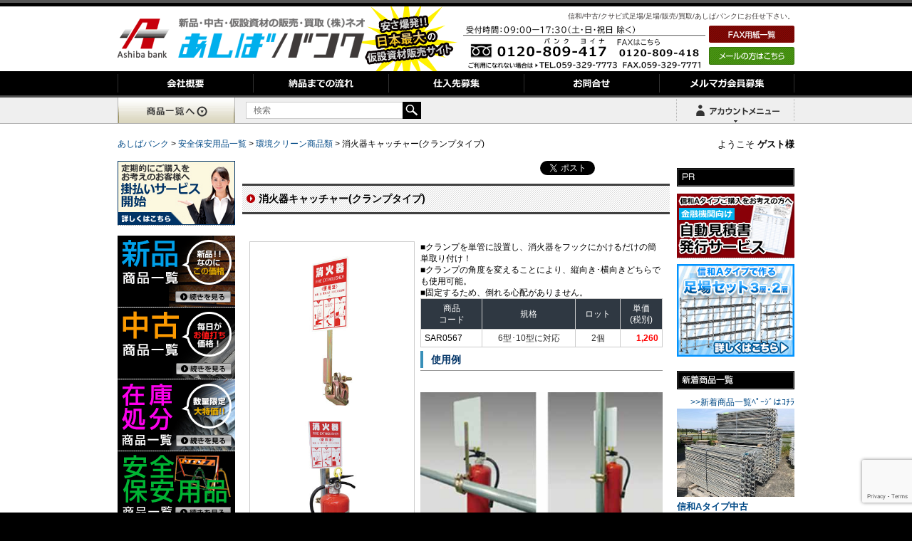

--- FILE ---
content_type: text/html; charset=UTF-8
request_url: https://www.ashiba-bank.com/anzenhoan/a_kankyokurin/shokaki-catcher.html
body_size: 60229
content:
<!DOCTYPE html>
<html lang="ja">
<head>
<meta charset="UTF-8">
<meta http-equiv="X-UA-Compatible" content="IE=edge">
<meta name="viewport" content="width=device-width initial-scale=1.0 maximum-scale=1.0 user-scalable=yes" />
<link rel="stylesheet" type="text/css" href="/css/cssreset-min.css">
<link rel="stylesheet" type="text/css" href="/css/cssreset-context-min.css">
<link rel="stylesheet" type="text/css" href="https://www.ashiba-bank.com/wp-content/themes/twentyten/style.css">
<title>
消火器キャッチャー(クランプタイプ) | あしばバンク</title>
<script type="text/javascript">
if (((navigator.userAgent.indexOf('iPhone') > 0 && navigator.userAgent.indexOf('iPad') == -1) || navigator.userAgent.indexOf('iPod') > 0 || navigator.userAgent.indexOf('Android') > 0 && navigator.userAgent.indexOf('Mobile') > 0)) {
        document.write('<link rel="stylesheet" href="/wp-content/themes/twentyten/media/css/switch.css" type="text/css">');
}
</script>
<link rel="profile" href="https://gmpg.org/xfn/11"/>
<link rel="stylesheet" type="text/css" href="/wp-content/themes/twentyten/media/css/import.css" media="print,screen and (min-width: 641px)">
<link rel="stylesheet" type="text/css" href="/wp-content/themes/twentyten/media/css/sp.css" media="screen and (max-width: 640px)">
<link rel="shortcut icon" href="/wp-content/themes/twentyten/media/images/favicon.ico"/>
<link href="/neo-cart/neo-app/assets/css/font-awesome.min.css" rel="stylesheet" type="text/css">
<link rel="pingback" href="https://www.ashiba-bank.com/xmlrpc.php" />


<script type="application/ld+json">
        {
          "@context": "https://schema.org",
          "@type": "WebSite",
          "url": "https://www.ashiba-bank.com/",
          "potentialAction": {
            "@type": "SearchAction",
            "target": "https://ashiba-bank.com/search?s={search_term_string}",
            "query-input": "required name=search_term_string"
          }
        }
        </script>
<meta name="keywords" content="消火器キャッチャー,アラオ,クランプ,6型,10型,単管,あしばバンク,新品,中古,仮設,資材,足場,販売,買取" />
<meta name="description" content="消火器キャッチャー をお値打ちをお値打ち価格でご提供！信和の新品/中古　足場の販売/買取　あしばバンク" />
<meta name='robots' content='max-image-preview:large' />
<link rel='dns-prefetch' href='//www.google.com' />
		<!-- This site uses the Google Analytics by MonsterInsights plugin v8.19 - Using Analytics tracking - https://www.monsterinsights.com/ -->
		<!-- Note: MonsterInsights is not currently configured on this site. The site owner needs to authenticate with Google Analytics in the MonsterInsights settings panel. -->
					<!-- No tracking code set -->
				<!-- / Google Analytics by MonsterInsights -->
		<script type="text/javascript">
window._wpemojiSettings = {"baseUrl":"https:\/\/s.w.org\/images\/core\/emoji\/14.0.0\/72x72\/","ext":".png","svgUrl":"https:\/\/s.w.org\/images\/core\/emoji\/14.0.0\/svg\/","svgExt":".svg","source":{"concatemoji":"https:\/\/www.ashiba-bank.com\/wp-includes\/js\/wp-emoji-release.min.js?ver=6.2.2"}};
/*! This file is auto-generated */
!function(e,a,t){var n,r,o,i=a.createElement("canvas"),p=i.getContext&&i.getContext("2d");function s(e,t){p.clearRect(0,0,i.width,i.height),p.fillText(e,0,0);e=i.toDataURL();return p.clearRect(0,0,i.width,i.height),p.fillText(t,0,0),e===i.toDataURL()}function c(e){var t=a.createElement("script");t.src=e,t.defer=t.type="text/javascript",a.getElementsByTagName("head")[0].appendChild(t)}for(o=Array("flag","emoji"),t.supports={everything:!0,everythingExceptFlag:!0},r=0;r<o.length;r++)t.supports[o[r]]=function(e){if(p&&p.fillText)switch(p.textBaseline="top",p.font="600 32px Arial",e){case"flag":return s("\ud83c\udff3\ufe0f\u200d\u26a7\ufe0f","\ud83c\udff3\ufe0f\u200b\u26a7\ufe0f")?!1:!s("\ud83c\uddfa\ud83c\uddf3","\ud83c\uddfa\u200b\ud83c\uddf3")&&!s("\ud83c\udff4\udb40\udc67\udb40\udc62\udb40\udc65\udb40\udc6e\udb40\udc67\udb40\udc7f","\ud83c\udff4\u200b\udb40\udc67\u200b\udb40\udc62\u200b\udb40\udc65\u200b\udb40\udc6e\u200b\udb40\udc67\u200b\udb40\udc7f");case"emoji":return!s("\ud83e\udef1\ud83c\udffb\u200d\ud83e\udef2\ud83c\udfff","\ud83e\udef1\ud83c\udffb\u200b\ud83e\udef2\ud83c\udfff")}return!1}(o[r]),t.supports.everything=t.supports.everything&&t.supports[o[r]],"flag"!==o[r]&&(t.supports.everythingExceptFlag=t.supports.everythingExceptFlag&&t.supports[o[r]]);t.supports.everythingExceptFlag=t.supports.everythingExceptFlag&&!t.supports.flag,t.DOMReady=!1,t.readyCallback=function(){t.DOMReady=!0},t.supports.everything||(n=function(){t.readyCallback()},a.addEventListener?(a.addEventListener("DOMContentLoaded",n,!1),e.addEventListener("load",n,!1)):(e.attachEvent("onload",n),a.attachEvent("onreadystatechange",function(){"complete"===a.readyState&&t.readyCallback()})),(e=t.source||{}).concatemoji?c(e.concatemoji):e.wpemoji&&e.twemoji&&(c(e.twemoji),c(e.wpemoji)))}(window,document,window._wpemojiSettings);
</script>
<style type="text/css">
img.wp-smiley,
img.emoji {
	display: inline !important;
	border: none !important;
	box-shadow: none !important;
	height: 1em !important;
	width: 1em !important;
	margin: 0 0.07em !important;
	vertical-align: -0.1em !important;
	background: none !important;
	padding: 0 !important;
}
</style>
	<link rel='stylesheet' id='wp-block-library-css' href='https://www.ashiba-bank.com/wp-includes/css/dist/block-library/style.min.css?ver=6.2.2' type='text/css' media='all' />
<link rel='stylesheet' id='classic-theme-styles-css' href='https://www.ashiba-bank.com/wp-includes/css/classic-themes.min.css?ver=6.2.2' type='text/css' media='all' />
<style id='global-styles-inline-css' type='text/css'>
body{--wp--preset--color--black: #000000;--wp--preset--color--cyan-bluish-gray: #abb8c3;--wp--preset--color--white: #ffffff;--wp--preset--color--pale-pink: #f78da7;--wp--preset--color--vivid-red: #cf2e2e;--wp--preset--color--luminous-vivid-orange: #ff6900;--wp--preset--color--luminous-vivid-amber: #fcb900;--wp--preset--color--light-green-cyan: #7bdcb5;--wp--preset--color--vivid-green-cyan: #00d084;--wp--preset--color--pale-cyan-blue: #8ed1fc;--wp--preset--color--vivid-cyan-blue: #0693e3;--wp--preset--color--vivid-purple: #9b51e0;--wp--preset--gradient--vivid-cyan-blue-to-vivid-purple: linear-gradient(135deg,rgba(6,147,227,1) 0%,rgb(155,81,224) 100%);--wp--preset--gradient--light-green-cyan-to-vivid-green-cyan: linear-gradient(135deg,rgb(122,220,180) 0%,rgb(0,208,130) 100%);--wp--preset--gradient--luminous-vivid-amber-to-luminous-vivid-orange: linear-gradient(135deg,rgba(252,185,0,1) 0%,rgba(255,105,0,1) 100%);--wp--preset--gradient--luminous-vivid-orange-to-vivid-red: linear-gradient(135deg,rgba(255,105,0,1) 0%,rgb(207,46,46) 100%);--wp--preset--gradient--very-light-gray-to-cyan-bluish-gray: linear-gradient(135deg,rgb(238,238,238) 0%,rgb(169,184,195) 100%);--wp--preset--gradient--cool-to-warm-spectrum: linear-gradient(135deg,rgb(74,234,220) 0%,rgb(151,120,209) 20%,rgb(207,42,186) 40%,rgb(238,44,130) 60%,rgb(251,105,98) 80%,rgb(254,248,76) 100%);--wp--preset--gradient--blush-light-purple: linear-gradient(135deg,rgb(255,206,236) 0%,rgb(152,150,240) 100%);--wp--preset--gradient--blush-bordeaux: linear-gradient(135deg,rgb(254,205,165) 0%,rgb(254,45,45) 50%,rgb(107,0,62) 100%);--wp--preset--gradient--luminous-dusk: linear-gradient(135deg,rgb(255,203,112) 0%,rgb(199,81,192) 50%,rgb(65,88,208) 100%);--wp--preset--gradient--pale-ocean: linear-gradient(135deg,rgb(255,245,203) 0%,rgb(182,227,212) 50%,rgb(51,167,181) 100%);--wp--preset--gradient--electric-grass: linear-gradient(135deg,rgb(202,248,128) 0%,rgb(113,206,126) 100%);--wp--preset--gradient--midnight: linear-gradient(135deg,rgb(2,3,129) 0%,rgb(40,116,252) 100%);--wp--preset--duotone--dark-grayscale: url('#wp-duotone-dark-grayscale');--wp--preset--duotone--grayscale: url('#wp-duotone-grayscale');--wp--preset--duotone--purple-yellow: url('#wp-duotone-purple-yellow');--wp--preset--duotone--blue-red: url('#wp-duotone-blue-red');--wp--preset--duotone--midnight: url('#wp-duotone-midnight');--wp--preset--duotone--magenta-yellow: url('#wp-duotone-magenta-yellow');--wp--preset--duotone--purple-green: url('#wp-duotone-purple-green');--wp--preset--duotone--blue-orange: url('#wp-duotone-blue-orange');--wp--preset--font-size--small: 13px;--wp--preset--font-size--medium: 20px;--wp--preset--font-size--large: 36px;--wp--preset--font-size--x-large: 42px;--wp--preset--spacing--20: 0.44rem;--wp--preset--spacing--30: 0.67rem;--wp--preset--spacing--40: 1rem;--wp--preset--spacing--50: 1.5rem;--wp--preset--spacing--60: 2.25rem;--wp--preset--spacing--70: 3.38rem;--wp--preset--spacing--80: 5.06rem;--wp--preset--shadow--natural: 6px 6px 9px rgba(0, 0, 0, 0.2);--wp--preset--shadow--deep: 12px 12px 50px rgba(0, 0, 0, 0.4);--wp--preset--shadow--sharp: 6px 6px 0px rgba(0, 0, 0, 0.2);--wp--preset--shadow--outlined: 6px 6px 0px -3px rgba(255, 255, 255, 1), 6px 6px rgba(0, 0, 0, 1);--wp--preset--shadow--crisp: 6px 6px 0px rgba(0, 0, 0, 1);}:where(.is-layout-flex){gap: 0.5em;}body .is-layout-flow > .alignleft{float: left;margin-inline-start: 0;margin-inline-end: 2em;}body .is-layout-flow > .alignright{float: right;margin-inline-start: 2em;margin-inline-end: 0;}body .is-layout-flow > .aligncenter{margin-left: auto !important;margin-right: auto !important;}body .is-layout-constrained > .alignleft{float: left;margin-inline-start: 0;margin-inline-end: 2em;}body .is-layout-constrained > .alignright{float: right;margin-inline-start: 2em;margin-inline-end: 0;}body .is-layout-constrained > .aligncenter{margin-left: auto !important;margin-right: auto !important;}body .is-layout-constrained > :where(:not(.alignleft):not(.alignright):not(.alignfull)){max-width: var(--wp--style--global--content-size);margin-left: auto !important;margin-right: auto !important;}body .is-layout-constrained > .alignwide{max-width: var(--wp--style--global--wide-size);}body .is-layout-flex{display: flex;}body .is-layout-flex{flex-wrap: wrap;align-items: center;}body .is-layout-flex > *{margin: 0;}:where(.wp-block-columns.is-layout-flex){gap: 2em;}.has-black-color{color: var(--wp--preset--color--black) !important;}.has-cyan-bluish-gray-color{color: var(--wp--preset--color--cyan-bluish-gray) !important;}.has-white-color{color: var(--wp--preset--color--white) !important;}.has-pale-pink-color{color: var(--wp--preset--color--pale-pink) !important;}.has-vivid-red-color{color: var(--wp--preset--color--vivid-red) !important;}.has-luminous-vivid-orange-color{color: var(--wp--preset--color--luminous-vivid-orange) !important;}.has-luminous-vivid-amber-color{color: var(--wp--preset--color--luminous-vivid-amber) !important;}.has-light-green-cyan-color{color: var(--wp--preset--color--light-green-cyan) !important;}.has-vivid-green-cyan-color{color: var(--wp--preset--color--vivid-green-cyan) !important;}.has-pale-cyan-blue-color{color: var(--wp--preset--color--pale-cyan-blue) !important;}.has-vivid-cyan-blue-color{color: var(--wp--preset--color--vivid-cyan-blue) !important;}.has-vivid-purple-color{color: var(--wp--preset--color--vivid-purple) !important;}.has-black-background-color{background-color: var(--wp--preset--color--black) !important;}.has-cyan-bluish-gray-background-color{background-color: var(--wp--preset--color--cyan-bluish-gray) !important;}.has-white-background-color{background-color: var(--wp--preset--color--white) !important;}.has-pale-pink-background-color{background-color: var(--wp--preset--color--pale-pink) !important;}.has-vivid-red-background-color{background-color: var(--wp--preset--color--vivid-red) !important;}.has-luminous-vivid-orange-background-color{background-color: var(--wp--preset--color--luminous-vivid-orange) !important;}.has-luminous-vivid-amber-background-color{background-color: var(--wp--preset--color--luminous-vivid-amber) !important;}.has-light-green-cyan-background-color{background-color: var(--wp--preset--color--light-green-cyan) !important;}.has-vivid-green-cyan-background-color{background-color: var(--wp--preset--color--vivid-green-cyan) !important;}.has-pale-cyan-blue-background-color{background-color: var(--wp--preset--color--pale-cyan-blue) !important;}.has-vivid-cyan-blue-background-color{background-color: var(--wp--preset--color--vivid-cyan-blue) !important;}.has-vivid-purple-background-color{background-color: var(--wp--preset--color--vivid-purple) !important;}.has-black-border-color{border-color: var(--wp--preset--color--black) !important;}.has-cyan-bluish-gray-border-color{border-color: var(--wp--preset--color--cyan-bluish-gray) !important;}.has-white-border-color{border-color: var(--wp--preset--color--white) !important;}.has-pale-pink-border-color{border-color: var(--wp--preset--color--pale-pink) !important;}.has-vivid-red-border-color{border-color: var(--wp--preset--color--vivid-red) !important;}.has-luminous-vivid-orange-border-color{border-color: var(--wp--preset--color--luminous-vivid-orange) !important;}.has-luminous-vivid-amber-border-color{border-color: var(--wp--preset--color--luminous-vivid-amber) !important;}.has-light-green-cyan-border-color{border-color: var(--wp--preset--color--light-green-cyan) !important;}.has-vivid-green-cyan-border-color{border-color: var(--wp--preset--color--vivid-green-cyan) !important;}.has-pale-cyan-blue-border-color{border-color: var(--wp--preset--color--pale-cyan-blue) !important;}.has-vivid-cyan-blue-border-color{border-color: var(--wp--preset--color--vivid-cyan-blue) !important;}.has-vivid-purple-border-color{border-color: var(--wp--preset--color--vivid-purple) !important;}.has-vivid-cyan-blue-to-vivid-purple-gradient-background{background: var(--wp--preset--gradient--vivid-cyan-blue-to-vivid-purple) !important;}.has-light-green-cyan-to-vivid-green-cyan-gradient-background{background: var(--wp--preset--gradient--light-green-cyan-to-vivid-green-cyan) !important;}.has-luminous-vivid-amber-to-luminous-vivid-orange-gradient-background{background: var(--wp--preset--gradient--luminous-vivid-amber-to-luminous-vivid-orange) !important;}.has-luminous-vivid-orange-to-vivid-red-gradient-background{background: var(--wp--preset--gradient--luminous-vivid-orange-to-vivid-red) !important;}.has-very-light-gray-to-cyan-bluish-gray-gradient-background{background: var(--wp--preset--gradient--very-light-gray-to-cyan-bluish-gray) !important;}.has-cool-to-warm-spectrum-gradient-background{background: var(--wp--preset--gradient--cool-to-warm-spectrum) !important;}.has-blush-light-purple-gradient-background{background: var(--wp--preset--gradient--blush-light-purple) !important;}.has-blush-bordeaux-gradient-background{background: var(--wp--preset--gradient--blush-bordeaux) !important;}.has-luminous-dusk-gradient-background{background: var(--wp--preset--gradient--luminous-dusk) !important;}.has-pale-ocean-gradient-background{background: var(--wp--preset--gradient--pale-ocean) !important;}.has-electric-grass-gradient-background{background: var(--wp--preset--gradient--electric-grass) !important;}.has-midnight-gradient-background{background: var(--wp--preset--gradient--midnight) !important;}.has-small-font-size{font-size: var(--wp--preset--font-size--small) !important;}.has-medium-font-size{font-size: var(--wp--preset--font-size--medium) !important;}.has-large-font-size{font-size: var(--wp--preset--font-size--large) !important;}.has-x-large-font-size{font-size: var(--wp--preset--font-size--x-large) !important;}
.wp-block-navigation a:where(:not(.wp-element-button)){color: inherit;}
:where(.wp-block-columns.is-layout-flex){gap: 2em;}
.wp-block-pullquote{font-size: 1.5em;line-height: 1.6;}
</style>
<link rel='stylesheet' id='titan-adminbar-styles-css' href='https://www.ashiba-bank.com/wp-content/plugins/anti-spam/assets/css/admin-bar.css?ver=7.2.7' type='text/css' media='all' />
<link rel='stylesheet' id='contact-form-7-css' href='https://www.ashiba-bank.com/wp-content/plugins/contact-form-7/includes/css/styles.css?ver=5.4' type='text/css' media='all' />
<link rel='stylesheet' id='faq-style-css' href='https://www.ashiba-bank.com/wp-content/plugins/spider-faq/elements/style.css?ver=6.2.2' type='text/css' media='all' />
<link rel='stylesheet' id='wp-browsing-history-css' href='https://www.ashiba-bank.com/wp-content/plugins/wp-browsing-history-master/wp-browsing-history.css?ver=6.2.2' type='text/css' media='all' />
<script type='text/javascript' src='https://www.ashiba-bank.com/wp-includes/js/jquery/jquery.min.js?ver=3.6.4' id='jquery-core-js'></script>
<script type='text/javascript' src='https://www.ashiba-bank.com/wp-includes/js/jquery/jquery-migrate.min.js?ver=3.4.0' id='jquery-migrate-js'></script>
<script type='text/javascript' src='https://www.ashiba-bank.com/wp-content/plugins/spider-faq/elements/jquery.scrollTo.js?ver=6.2.2' id='jquery.scrollTo-js'></script>
<script type='text/javascript' src='https://www.ashiba-bank.com/wp-content/plugins/spider-faq/elements/loewy_blog.js?ver=6.2.2' id='loewy_blog-js'></script>
<script type='text/javascript' src='https://www.ashiba-bank.com/wp-content/plugins/wp-browsing-history-master/jquery.cookie.js?ver=6.2.2' id='wp-browsing-history-jquery-cookie-js'></script>
<script type='text/javascript' src='https://www.ashiba-bank.com/wp-content/plugins/wp-browsing-history-master/wp-browsing-history-variables.js?ver=6.2.2' id='wp-browsing-history-variables-js'></script>
<script type='text/javascript' src='https://www.ashiba-bank.com/wp-content/plugins/wp-browsing-history-master/wp-browsing-history-display.js?ver=6.2.2' id='wp-browsing-history-display-js'></script>
<script type='text/javascript' src='https://www.ashiba-bank.com/wp-content/plugins/wp-browsing-history-master/wp-browsing-history-logging.js?ver=6.2.2' id='wp-browsing-history-logging-js'></script>
<link rel="https://api.w.org/" href="https://www.ashiba-bank.com/wp-json/" /><link rel="alternate" type="application/json" href="https://www.ashiba-bank.com/wp-json/wp/v2/posts/50111" /><link rel="alternate" type="application/json+oembed" href="https://www.ashiba-bank.com/wp-json/oembed/1.0/embed?url=https%3A%2F%2Fwww.ashiba-bank.com%2Fanzenhoan%2Fa_kankyokurin%2Fshokaki-catcher.html" />
<link rel="alternate" type="text/xml+oembed" href="https://www.ashiba-bank.com/wp-json/oembed/1.0/embed?url=https%3A%2F%2Fwww.ashiba-bank.com%2Fanzenhoan%2Fa_kankyokurin%2Fshokaki-catcher.html&#038;format=xml" />
		<style type="text/css" id="wp-custom-css">
			.yss-white, .yss-white th, .yss-white td {
 border: solid 1px #FFF !important;
 }
.table-scroll {
width: 100%;
overflow-y: hidden;
overflow-x: auto;
-ms-overflow-style: -ms-autohiding-scrollbar;
-webkit-overflow-scrolling: touch;
}

.s-tbl tr:nth-child(2n+1) {
    background: #e1eeed;
}

/* sentence-scroll_table↓ */
.sentence-scroll_table {
    border-collapse: collapse; /* 枠線の表示方法 */
    border: 1px solid #CCCCCC;
    line-height: 16px;
}
.sentence-scroll_table TD {
    line-height: 14px;
    border-right-width: 1px;
    border-bottom-width: 1px;
    border-left-width: 1px;
    border-right-style: solid;
    border-bottom-style: solid;
    border-left-style: solid;
    border-right-color: #CCCCCC;
    border-bottom-color: #CCCCCC;
    border-left-color: #CCCCCC;
    padding: 5px;
}
.sentence-scroll_table TH {
    border: 1px solid #CCCCCC;
    background-color: #2f3842;
    color: #FFFFFF;
    font-weight: lighter;
    text-align: center;
    padding-top: 5px;
    padding-right: 5px;
    padding-bottom: 5px;
    padding-left: 5px;
}
/* sentence-scroll_table↑ */

/*↓テーブル横スクロール*/
.scroll_table {
  display: block;
  width: 100%; overflow-x: scroll;
}
	
.scroll_table TD {
    text-align: center;
    line-height: 14px;
    border-right-width: 1px;
    border-bottom-width: 1px;
    border-left-width: 1px;
    border-right-style: solid;
    border-bottom-style: solid;
    border-left-style: solid;
    border-right-color: #CCCCCC;
    border-bottom-color: #CCCCCC;
    border-left-color: #CCCCCC;
    padding: 5px;
	white-space: nowrap;
}
.scroll_table TH {
    border: 1px solid #CCCCCC;
    background-color: #2f3842;
    color: #FFFFFF;
    font-weight: lighter;
    text-align: center;
    padding: 5px;
    white-space: nowrap;
}
/*↑テーブル 　横スクロール*/


@media screen and (min-width: 0px) and (max-width: 640px) {

	.s-tbl tr:nth-child(2n+1) {
    background: #e5f9bc;
}
		
	/*画像　横スクロール*/
		.mobile-scroll {
	width: 100%; overflow-x: scroll;
	}
	.sentence-scroll {width: 580px;}
	/*　*/
		
	/*テーブル 　横スクロール*/
	.sentence-scroll_table {
  display: block;
  width: 100%;
  white-space: nowrap;
  -webkit-overflow-scrolling: touch;
}
	
.sentence-scroll_table tbody {
  width: 99.5%;
  display:table;
}
.sentence-scroll_table TD {
    text-align: center;
    line-height: 14px;
    border-right-width: 1px;
    border-bottom-width: 1px;
    border-left-width: 1px;
    border-right-style: solid;
    border-bottom-style: solid;
    border-left-style: solid;
    border-right-color: #CCCCCC;
    border-bottom-color: #CCCCCC;
    border-left-color: #CCCCCC;
    padding: 5px;
    font-size: 10px;
}
.sentence-scroll_table TH {
    border: 1px solid #CCCCCC;
    background-color: #2f3842;
    color: #FFFFFF;
    font-weight: lighter;
    text-align: center;
    padding-top: 5px;
    padding-right: 5px;
    padding-bottom: 5px;
    padding-left: 5px;
    font-size: 10px;
}
.sentence-scroll_table-c {
    line-height: 14px;
    text-align: center;
    padding: 5px;
}
	
	
	
}




		</style>
		
<script type="text/javascript" src="/wp-content/themes/twentyten/media/js/jquery-1.9.1.js"></script>
<script type="text/javascript" src="/neo-cart/neo-app/assets/js/mitumori.js"></script>

<!-- Google Tag Manager -->
<script>(function(w,d,s,l,i){w[l]=w[l]||[];w[l].push({'gtm.start':
new Date().getTime(),event:'gtm.js'});var f=d.getElementsByTagName(s)[0],
j=d.createElement(s),dl=l!='dataLayer'?'&l='+l:'';j.async=true;j.src=
'https://www.googletagmanager.com/gtm.js?id='+i+dl;f.parentNode.insertBefore(j,f);
})(window,document,'script','dataLayer','GTM-TPRQRN');</script>
<!-- End Google Tag Manager -->
</head>
<body data-rsssl=1>
<div id="sphead">
  <div id="accordion" class="clearfix">
    <p class="logo"><a href="https://www.ashiba-bank.com/"><img src="https://www.ashiba-bank.com/wp-content/themes/twentyten/media/sp/so_logo.png" alt="あしばバンク"></a></p>
    <ul class="switchbtn">
        <li><a id="btnPC" href="#"><img src="https://www.ashiba-bank.com/wp-content/themes/twentyten/media/sp/switch_btn.png" alt="PC版を見る"></a></li>
    </ul>
    <p class="spheder_tel"><a href="tel:0120-809-417"></a></p>
    <p class="btn"></p>
    <ul class="navsp clearfix">
      <li><a href="https://www.ashiba-bank.com/">ホーム</a></li>
      <li><a href="https://www.ashiba-bank.com/company">会社概要</a></li>
      <li><a href="https://www.ashiba-bank.com/flow">納品までの流れ</a></li>
      <li><a href="https://www.ashiba-bank.com/stock">仕入先募集</a></li>
      <li><a href="https://www.ashiba-bank.com/contact">お問合せ</a></li>
      <li><a href="https://www.ashiba-bank.com/mailmagazin">メルマガ会員募集</a></li>
      <li><a href="https://www.ashiba-bank.com/qa">よくあるご質問</a></li>
      <li><a href="https://www.ashiba-bank.com/trhk">『特定商取引に関する法律』に基づく表示</a></li>
      <li><a href="https://www.ashiba-bank.com/privacy">個人情報保護</a></li>
    </ul>
  </div>
  <script>
$(function(){
		$('ul.navsp').after().hide();

		$('#sphead p.btn').click(function(){
		$(this).next().fadeToggle("slow");
		$(this).toggleClass("active");
		$('#sphead p.spheder_tel').toggleClass("active");
		$('#sphead').toggleClass("openmenu");
	});		
});
</script>
  <ul id="spnavi_area">
    <li class="sp_menu"><a href="/cat"><img src="https://www.ashiba-bank.com/wp-content/themes/twentyten/media/sp/menu_cate.png" alt=""></a></li>
                <li class="sp_menu"><a href="/neo-cart/myaccount/register.html?url=/neo-cart/"><img
                            src="https://www.ashiba-bank.com/wp-content/themes/twentyten/media/sp/menu_new.png" alt=""></a></li>

            <li class="sp_menu"><a href="/neo-cart/"><img src="https://www.ashiba-bank.com/wp-content/themes/twentyten/media/sp/menu_cart.png" alt=""></a></li>
          <li class="sp_menu"><a href="/neo-cart/myaccount/login.html?url=/"><img src="https://www.ashiba-bank.com/wp-content/themes/twentyten/media/sp/menu_login.png" alt=""></a></li>
      </ul>
</div>

  <div class="user_name sp">ようこそ <b>ゲスト様</b></div>   
<div class="sp">
<a href="tel:0120809417"><img src="https://www.ashiba-bank.com/wp-content/themes/twentyten/media/sp/sp_tel-top.jpg" alt="あしばバンクに電話をする"></a>
<form class="search_box" action="/" method="get">
    <input class="txtSearch" type="text" value="" name="s" placeholder="検索">
  <input type="image" src="https://www.ashiba-bank.com/wp-content/themes/twentyten/media/sp/zoom.png" class="zoomimage" />
</form>
</div>

<!-- Google Tag Manager (noscript) -->
<noscript>
<iframe src="https://www.googletagmanager.com/ns.html?id=GTM-TPRQRN"
height="0" width="0" style="display:none;visibility:hidden"></iframe>
</noscript>
<!-- End Google Tag Manager (noscript) -->
<div id="alert_box"></div>
<div id="wallpaper">
<div id="header">
  <div id="logo"><a href="https://www.ashiba-bank.com/"><img src="/wp-content/themes/twentyten/media/common/h_logo1.gif" alt="仮設中古足場の販売・買取（株）ネオ あしばバンクAshiba bank 日本最大の仮設資材販売サイト" /></a></div>
  <div id="r_area">
    <h1>信和/中古/クサビ式足場/足場/販売/買取/あしばバンクにお任せ下さい。</h1>
    <ul class="switch_pc">
      <li><a id="btnSP" href="#">スマホ版を見る</a></li>
    </ul>
  <ul id="contact">
      <li>
        <p><a href="/fax_dl"><img src="/wp-content/themes/twentyten/media/common/btn_fax.gif" alt="FAX用紙ダウンロード" /></a></p>
        <a href="mailto:neo@studio-sieg.com"><img src="/wp-content/themes/twentyten/media/common/btn_mail.gif" alt="メールの方はこちら" /></a></li>
            <li><img src="/wp-content/themes/twentyten/media/common/contact_tel.gif" alt="受付時間/09：00-18：00 TEL：059-394-7621" /></li>
          </ul>
  </div>
</div>
<div id="navi">
  <div id="navi-contents">
    <ul id="g-navi">
      <li id="company" title="会社概要"><a href="/company"></a></li>
      <li id="flow" title="納品までの流れ"><a href="/flow"></a></li>
      <li id="order" title="仕入先募集"><a href="/stock"></a></li>
      <li id="contact" title="お問合せ"><a href="/contact"></a></li>
      <li id="magazine" title="メルマガ会員募集"><a href="/mailmagazin"></a></li>
    </ul>
  </div>
</div>
<div id="search_bar">
  <div class="search_bar_content"> <a href="/cat"><img src="/img/category_list.gif" alt="商品一覧"/></a>
    <form class="search_box" action="/" method="get">
            <input class="txtSearch" type="text" value="" name="s" placeholder="検索">
      <input type="image" src="/img/searchbtn.gif"/>
    </form>
    <div style="float:right">
            <div id="menu-wrap" style="position: relative;display: inline-block;">
        <div  id="btnAccountMenu">
          <div>ゲスト様</div>
        </div>
        <ul id="accountMenu">
          <li><a href="/neo-cart/">カートへ</a></li>
          <li><a href="/neo-cart/myaccount/login.html?url=/">ログイン</a></li>
          <li><a href="/neo-cart/myaccount/register.html?url=/neo-cart/">新規登録</a></li>
        </ul>
      </div>
            <div id="cart_menu_wrap" style="display: inline-block;vertical-align: bottom;position: relative;float: right;">
        <div id="btnCartMenu">
          <div><i class="fa fa-spinner fa-spin"></i></div>
        </div>
        <div style="display:none;" id="mitumori_list"></div>
      </div>
    </div>
  </div>
</div>
<div style="text-align:left;width: 950px; margin:0 auto;margin-bottom: 15px; position: relative;" class="pc">
  <div style="width: 700px;">
    <!-- Breadcrumb NavXT 6.6.0 -->
<span typeof="v:Breadcrumb"><a rel="v:url" property="v:title" title="Go to あしばバンク." href="https://www.ashiba-bank.com" class="home">あしばバンク</a></span> &gt; <span typeof="v:Breadcrumb"><a rel="v:url" property="v:title" title="Go to the 安全保安用品一覧 category archives." href="https://www.ashiba-bank.com/anzenhoan" class="taxonomy category">安全保安用品一覧</a></span> &gt; <span typeof="v:Breadcrumb"><a rel="v:url" property="v:title" title="Go to the 環境クリーン商品類 category archives." href="https://www.ashiba-bank.com/anzenhoan/a_kankyokurin" class="taxonomy category">環境クリーン商品類</a></span> &gt; <span typeof="v:Breadcrumb"><span property="v:title">消火器キャッチャー(クランプタイプ)</span></span>  </div>
  <span style="position: absolute;top:0;right: 0; font-size: 13px;" class="pc">
  ようこそ <b>ゲスト様</b>  </span> </div>
<div id="contents-area">
<div id="content-l">
  <ul class="btn-area">
<!-- 掛け払いバナー追加 -->
    <li><a href="/urikake"><img src="/wp-content/uploads/2014/09/pr_kakebarai.jpg" alt="掛け払い" /></a></li>
    　　<li><a href="/goods-new"><img src="/wp-content/themes/twentyten/media/common/btn_new.gif" alt="新品商品一覧" /></a></li>
    <li><a href="/goods-re"><img src="/wp-content/themes/twentyten/media/common/btn_recycl.gif" alt="中古商品一覧" /></a></li>
    <li><a href="/zaikosyobun"><img src="/wp-content/themes/twentyten/media/common/btn_zaikosyobun.jpg" alt="在庫処分商品一覧" /></a></li>
    <li><a href="/anzenhoan"><img src="/wp-content/themes/twentyten/media/common/btn_anzen.jpg" alt="安全保安用品商品一覧" /></a></li>
    <li><a href="/shoumou"><img src="/wp-content/themes/twentyten/media/common/btn_shoumou.jpg" alt="消耗品商品一覧" /></a></li>
    <li><a href="/goods-new/solar-panel"><img src="/wp-content/themes/twentyten/media/common/btn_solar.jpg" alt="太陽光関連商品一覧" /></a></li>
    <li><a href="/goods-new/rakkaboushi"><img src="/wp-content/themes/twentyten/media/common/btn_rakkaboushi.jpg" alt="落下防止用安全器具商品一覧" /></a></li>
    <li><a href="/goods-new/nogyo"><img src="/wp-content/themes/twentyten/media/common/btn_nogyoshizai.jpg" alt="農業資材商品一覧" /></a></li>
    <li><a href="/goods-new/dobokushizai"><img src="/wp-content/themes/twentyten/media/common/btn_dobokushizai.jpg" alt="土木資材商品一覧" /></a></li>
    <li><a href="/goods-new/bousai"><img src="/wp-content/themes/twentyten/media/common/btn_bousai.jpg" alt="防災・緊急用品商品一覧" /></a></li>


    <li><br><a href="/qa"><img src="/wp-content/themes/twentyten/media/common/pr_faq.jpg" alt="よくあるご質問" /></a></li>


<div id="content-l">
<!-- カレンダー -->

<br>
<iframe src="/wp-content/themes/twentyten/cal/" width="200" height="160" marginwidth="5" marginheight="0" frameborder="0" scrolling="no"></iframe>


<!-- カレンダーここまで -->
<center><font color="#CC99CC">■</font>この色が定休日です</center>
</div>



    <li class="hist"><p class="side-title"><img src="/wp-content/themes/twentyten/media/common/t_history.gif" alt="閲覧履歴" /></p><div class="wp-browsing-history"></div></li>    <!-- <li><a href="/catalog-form"><img src="/wp-content/themes/twentyten/media/common/banner_catalog.jpg" alt="カタログ" /></a></li> -->
    <li><a href="/buy"><img src="/wp-content/themes/twentyten/media/common/btn_kaitori.gif" alt="買取りについて" /></a></li>
    <!--サポートステーション廃止 <li><a href="/supportstation"><img src="/wp-content/themes/twentyten/media/common/btn_temp.gif" alt="お役立ちテンプレート" /></a></li> -->
    <li><a href="/wp-content/themes/twentyten/media/common/tounanstop.pdf" target="_blank"><img src="/wp-content/themes/twentyten/media/common/bannar_dame.gif" alt="盗難撲滅運動" /></a></li>
  </ul>
  <p class="side-title"><img src="https://www.ashiba-bank.com/wp-content/themes/twentyten/media/common/t_bn.gif" alt="リンクバナー" /></p>
  <ul class="btn-area">
    <li><a target="_blank" onclick="__gaTracker('send', 'event', 'outbound-article', 'https://www.nogyo-bank.com/', '');" href="https://www.nogyo-bank.com/"><img alt="農業バンク | 日本最大の農業資材・器具販売サイト 農業資材の販売/買取" width="165" height="90" class="alignnone size-full wp-image-4712" alt="banner_nogyo" src="/wp-content/uploads/2014/06/banner_nogyo.jpg"></a></li>
    <li><a target="_blank" onclick="__gaTracker('send', 'event', 'outbound-article', 'https://www.pallet-o.com/', '');" href="https://www.pallet-o.com/"><img alt="パレット王｜中古/新品・木製パレット、メッシュパレット、プラスチックパレット、販売" width="165" height="90" class="alignnone size-full wp-image-1062" alt="banner_pallet" src="https://www.ashiba-bank.com/wp-content/uploads/2013/03/banner_pallet.jpg"></a></li>
                        <!-- <li><a target="_blank" onclick="__gaTracker('send', 'event', 'outbound-article', 'https://www.pallet-o.com/', '');" href="https://www.jinzai-bank.work/"><img alt="人材バンク｜株式会社ネオが運営するベトナム人の雇用支援,人材紹介" width="165" height="90" class="alignnone size-full wp-image-1062" alt="banner_pallet" src="https://www.ashiba-bank.com/wp-content/uploads/2018/08/banner_jinzaibank.jpg"/></a></li> -->
    <li><a onclick="__gaTracker('send', 'event', 'outbound-article', 'https://www.ashiba-bank.com/goods-new/anzen-kanban.html', '');" href="/goods-new/anzen-kanban.html"><img alt="足場用 安全看板" width="165" height="90" class="alignnone size-full wp-image-1064" alt="banner_kanban" src="https://www.ashiba-bank.com/wp-content/uploads/2013/03/banner_kanban.gif"></a></li>
   
    <li><a onclick="__gaTracker('send', 'event', 'outbound-article', 'https://www.ashiba-bank.com/?page_id=592', '');" href="https://www.ashiba-bank.com/?page_id=592"><img alt="古物商許可証" width="165" height="85" class="alignnone size-full wp-image-1065" alt="banner_kobutu" src="https://www.ashiba-bank.com/wp-content/uploads/2013/03/banner_kobutu.gif"></a></li>
  </ul>
</div>
<div id="content-m">
		<div class="m_b05 pc clearfix" style="text-align:right; width:600px">
			<p class="f_r"><iframe src="https://www.facebook.com/plugins/like.php?href=https://www.ashiba-bank.com/anzenhoan/a_kankyokurin/shokaki-catcher.html&amp;send=false&amp;layout=button_count&amp;width=100&amp;show_faces=false&amp;action=like&amp;colorscheme=light&amp;font&amp;height=21" scrolling="no" frameborder="0" style="border:none; overflow:hidden; width:100px; height:21px;" allowTransparency="true"></iframe></p>
			<p class="f_r" style="width:100px;margin-right:5px;"><a href="https://twitter.com/share" class="twitter-share-button" data-url="https://ashiba-bank.com" data-text="あしばバンク" data-count="horizontal" data-lang="ja"><img src="/wp-content/themes/twentyten/media/aicon/twitter1.gif" alt="ツイッター"></a>
				<script type="text/javascript" src="https://platform.twitter.com/widgets.js"></script>
			</p>
		</div>

		<h1 class="cate-title">消火器キャッチャー(クランプタイプ)</h1>

		<div class="entry-content"><div class="contents-box">

<!--商品 -->
<div class="goods-box">
<div class="goods-photo-l"><a href="/wp-content/themes/twentyten/media/images/new/hoan/shokaki-catcher_1.jpg" rel="lightbox"><img decoding="async" class="photo" src="/wp-content/themes/twentyten/media/images/new/hoan/shokaki-catcher_1.jpg" alt="消火器キャッチャー" width="210" /></a>
<a href="/wp-content/themes/twentyten/media/images/new/hoan/shokaki-catcher_2.jpg" rel="lightbox"><img decoding="async" class="photo" src="/wp-content/themes/twentyten/media/images/new/hoan/shokaki-catcher_2.jpg" alt="消火器キャッチャー" width="210" /></a><br>
画像をクリックすると拡大します</div>
<div class="goods-photo-r">
■クランプを単管に設置し、消火器をフックにかけるだけの簡単取り付け！<br>
■クランプの角度を変えることにより、縦向き･横向きどちらでも使用可能。<br>
■固定するため、倒れる心配がありません。
<table class="price-table" border="0" width="100%" cellspacing="0" cellpadding="0">
<tbody>
<tr>
<th>商品<br>コード</th>
<th>規格</th>
<th>ロット</th>
<th>単価<br>(税別)</th>
</tr>
<tr>
<td>SAR0567</td>
<td class="price-table-c">6型･10型に対応</td>
<td class="price-table-c">2個</td>
<td class="price-table-r">1,260</td>
</tr>
</tbody>
</table>

<div class="goods-box">
<div class="contents-subtit">使用例</div>
</div>
<img decoding="async" src="/wp-content/themes/twentyten/media/images/new/hoan/shokaki-catcher_3.jpg" width="100%">
</div>
</div>

<!--納期について -->
<div class="goods-box">
<table class="nouki-table" border="0" width="100%" cellspacing="0" cellpadding="0">
<tbody>
<tr>
<th>おおよその納期</th>
<th>最低ロット</th>
<th>運賃</th>
</tr>
<tr>
<td>3～5営業日</td>
<td>2個</td>
<td>別途</td>
</tr>
<tr>
<th>商品</th>
<th colspan="2">見積依頼</th>
</tr>
<tr>
<td><img decoding="async" src="/wp-content/themes/twentyten/media/images/new/hoan/cate-shokaki-catcher.jpg" alt="" width="80" /></td>
<td colspan="2"><a href="/wp-content/themes/twentyten/media/images/fax_download/65kankyoclean.pdf#view=Fit#view=Fit" target="_blank" rel="noopener"><img decoding="async" loading="lazy" src="/wp-content/themes/twentyten/media/images/mitumori_fax.gif" alt="見積依頼FAX" width="130" height="34" border="0" /></a>　<a href="/request" target="_blank" rel="noopener"><img decoding="async" loading="lazy" src="/wp-content/themes/twentyten/media/images/mitumori_mail.gif" alt="見積依頼メール" width="130" height="34" border="0" /></a></td>
</tr>
</tbody>
</table>
<ul class="goods-box">
	<li>※時期や在庫状況によって納期が遅れる事がございます。</li>
</ul>
</div>
</div><div id="wp-browsing-history-title" style="display:none;">消火器キャッチャー(クランプタイプ)</div><div id="wp-browsing-history-url" style="display:none;">https://www.ashiba-bank.com/anzenhoan/a_kankyokurin/shokaki-catcher.html</div><div id="wp-browsing-history-thum" style="display:none;">https://www.ashiba-bank.com/wp-content/uploads/2018/11/cate-shokaki-catcher-160x125.jpg</div>
			<div id="comments">



	<div id="respond" class="comment-respond">
		<h3 id="reply-title" class="comment-reply-title">スタッフの対応について、ご意見・ご感想をお聞かせください <small><a rel="nofollow" id="cancel-comment-reply-link" href="/anzenhoan/a_kankyokurin/shokaki-catcher.html#respond" style="display:none;">コメントをキャンセル</a></small></h3><form action="https://www.ashiba-bank.com/wp-comments-post.php" method="post" id="commentform" class="comment-form"><p class="comment-notes"><span id="email-notes">ありがとうございます。</span> <span class="required-field-message"><span class="required">※</span> が付いている欄は必須項目です</span></p><p class="comment-form-comment"><label for="comment"><br>ご感想・ご意見</label><br><br><textarea id="comment" name="comment" cols="45" rows="8" aria-required="true"></textarea><br><br>（※こちらはお見積り依頼用のフォームではございませんので、ご了承ください。）</p><p class="comment-form-author"><label for="author">名前 <span class="required">※</span></label> <input id="author" name="author" type="text" value="" size="30" maxlength="245" autocomplete="name" required="required" /></p>
<p class="comment-form-email"><label for="email">メール <span class="required">※</span></label> <input id="email" name="email" type="text" value="" size="30" maxlength="100" aria-describedby="email-notes" autocomplete="email" required="required" /></p><p class="comment-form-author"><label for="star">評価</label>
		<select id="star" class="star" name="star">
			<option value="★★★★★">★★★★★</option>
			<option value="★★★★">★★★★</option>
			<option value="★★★">★★★</option>
			<option value="★★">★★</option>
			<option value="★">★</option>
		</select>
		</p>

<p class="comment-form-cookies-consent"><input id="wp-comment-cookies-consent" name="wp-comment-cookies-consent" type="checkbox" value="yes" /> <label for="wp-comment-cookies-consent">次回のコメントで使用するためブラウザーに自分の名前、メールアドレス、サイトを保存する。</label></p>
<p class="form-submit"><input name="submit" type="submit" id="submit" class="submit" value="感想を送信" /> <input type='hidden' name='comment_post_ID' value='50111' id='comment_post_ID' />
<input type='hidden' name='comment_parent' id='comment_parent' value='0' />
</p><!-- Anti-spam plugin wordpress.org/plugins/anti-spam/ --><div class="wantispam-required-fields"><input type="hidden" name="wantispam_t" class="wantispam-control wantispam-control-t" value="1762685651" /><div class="wantispam-group wantispam-group-q" style="clear: both;">
					<label>Current ye@r <span class="required">*</span></label>
					<input type="hidden" name="wantispam_a" class="wantispam-control wantispam-control-a" value="2025" />
					<input type="text" name="wantispam_q" class="wantispam-control wantispam-control-q" value="7.2.7" autocomplete="off" />
				  </div>
<div class="wantispam-group wantispam-group-e" style="display: none;">
					<label>Leave this field empty</label>
					<input type="text" name="wantispam_e_email_url_website" class="wantispam-control wantispam-control-e" value="" autocomplete="off" />
				  </div>
</div><!--\End Anti-spam plugin --></form>	</div><!-- #respond -->
	
</div><!-- #comments -->
</div><div class='yarpp yarpp-related yarpp-related-website yarpp-related-none yarpp-template-yarpp-template-relative'>
<p class="kanren-txt">■この記事に関連する商品</p>
<div class="kanren">
    <ul>
        <li>関連記事はありません。</li>    </ul>
</div>
<div id="pageback-box"><a href="javascript:history.back();"><img src="/wp-content/themes/twentyten/media/second/back.gif" width="174" height="30" /></a></div>
</div>
</div>
<!-- <a href="/shinwa-variation"><img src="/img/pr_shinwa.jpg" /></a><br> -->
<!-- <a target="_blank" href="https://www.office-bank.shop"><img src="/img/pr_office1.jpg" /></a> -->

<div id="content-r" style="margin-top:10px;">
    <p class="side-title pc"><img src="https://www.ashiba-bank.com/wp-content/themes/twentyten/media/common/t_pr.gif" alt="PR" /></p>
    <ul class="btn-area pc">
        <li><a href="https://www.ashiba-bank.com/estimate/"><img src="/wp-content/uploads/2014/09/pr_mitumori.jpg" /></a></li>
    </ul>

    <div class="multiple pc" style="margin-top: -10px;">

<!-- 3ヶ月に１回更新 -->
<script type="text/javascript">
<!--
// ランダムに画像を表示する
jmp = new Array();
img = new Array();
// ジャンプ先のアドレス(数字は画像と対応)
jmp[0] = "/goods-new/anzen-kanban.html";
jmp[1] = "/goods-new/souko";
jmp[2] = "/goods-new/rufkura.html";
jmp[3] = "/goods-new/s-asiba.html";
<!--jmp[3] = "https://www.navi-vietnam.co.jp/index.html";-->

// 画像のアドレス(数字はジャンプ先のアドレスと対応)
img[0] = "/img/pr/banner_anzen.jpg";
img[1] = "/img/pr/palletsouko.jpg";
img[2] = "/img/pr/rufkura_b.jpg";
img[3] = "/img/pr/banner_asibaset.jpg";
<!--img[3] = "/img/pr/skynavi.jpg";-->

n = Math.floor(Math.random()*jmp.length);
document.write("<a href='"+jmp[n]+"'>");
document.write("<img class='attachment-post-thumbnail wp-post-image' src='"+img[n]+"' border='0'>");
document.write("</a>");
//-->
</script>
<!-- ここまで -->

    </div>
    <p class="side-title pc"><img src="https://www.ashiba-bank.com/wp-content/themes/twentyten/media/common/t_newinfolist.gif" alt="新着商品一覧" /></p>
<p align="right"><a href="/newinfolist">>>新着商品一覧ﾍﾟｰｼﾞはｺﾁﾗ</a></p>
        
    <ul class="btn-area pc">
        <li class="newinfolist"><a href="https://www.ashiba-bank.com/goods-re/shinwatype-re/sinwatyu-ko.html"><img width="320" height="240" src="https://www.ashiba-bank.com/wp-content/uploads/2025/11/image1.jpeg" class="attachment- size- wp-post-image" alt="" decoding="async" loading="lazy" srcset="https://www.ashiba-bank.com/wp-content/uploads/2025/11/image1.jpeg 320w, https://www.ashiba-bank.com/wp-content/uploads/2025/11/image1-260x195.jpeg 260w, https://www.ashiba-bank.com/wp-content/uploads/2025/11/image1-160x120.jpeg 160w" sizes="(max-width: 320px) 100vw, 320px" />			<p>信和Aタイプ中古</p></a></li>
        <li class="newinfolist"><a href="https://www.ashiba-bank.com/goods-new/slip.html"><img width="160" height="125" src="https://www.ashiba-bank.com/wp-content/uploads/2025/11/cate-slip.jpg" class="attachment- size- wp-post-image" alt="" decoding="async" loading="lazy" />			<p>シリップ</p></a></li>
        <li class="newinfolist"><a href="https://www.ashiba-bank.com/goods-new/cloudshilip.html"><img width="160" height="125" src="https://www.ashiba-bank.com/wp-content/uploads/2025/11/cate-kuraslip.jpg" class="attachment- size- wp-post-image" alt="" decoding="async" loading="lazy" />			<p>クラウドシリップ</p></a></li>
        <li class="newinfolist"><a href="https://www.ashiba-bank.com/goods-new/stkt.html"><img width="160" height="125" src="https://www.ashiba-bank.com/wp-content/uploads/2025/11/stky_cate-7.jpg" class="attachment- size- wp-post-image" alt="" decoding="async" loading="lazy" />			<p>伸縮式仮設通路 STKT</p></a></li>
        <li class="newinfolist"><a href="https://www.ashiba-bank.com/goods-new/dxv.html"><img width="160" height="125" src="https://www.ashiba-bank.com/wp-content/uploads/2025/11/dxv_cate2-2.jpg" class="attachment- size- wp-post-image" alt="" decoding="async" loading="lazy" />			<p>ベランダステップ　DXV</p></a></li>
        <li class="newinfolist"><a href="https://www.ashiba-bank.com/goods-new/krh_asagao.html"><img width="160" height="125" src="https://www.ashiba-bank.com/wp-content/uploads/2025/11/krh_asagao_cate-1.jpg" class="attachment- size- wp-post-image" alt="" decoding="async" loading="lazy" />			<p>アサガオ(落下物防止)</p></a></li>
        <li class="newinfolist"><a href="https://www.ashiba-bank.com/goods-re/meshu5-re.html"><img width="160" height="125" src="https://www.ashiba-bank.com/wp-content/uploads/2025/11/cate_meshupare202412-2-1.jpg" class="attachment- size- wp-post-image" alt="" decoding="async" loading="lazy" />			<p>中古ﾒｯｼｭﾊﾟﾚｯﾄ 1000×800×850・1000×800×490・800×600×640</p></a></li>
        <li class="newinfolist"><a href="https://www.ashiba-bank.com/goods-new/round-sling.html"><img width="160" height="125" src="https://www.ashiba-bank.com/wp-content/uploads/2025/10/round-sling_cate-1.jpg" class="attachment- size- wp-post-image" alt="" decoding="async" loading="lazy" />			<p>ラウンドスリング N型(エンドレス型)※超お値打ち品</p></a></li>
        <li class="newinfolist"><a href="https://www.ashiba-bank.com/goods-new/bousai/lapita-c.html"><img width="160" height="125" src="https://www.ashiba-bank.com/wp-content/uploads/2025/10/cate-lapita-b2-1-2.jpg" class="attachment- size- wp-post-image" alt="" decoding="async" loading="lazy" />			<p>防災セット ラピタ アドバンスβ</p></a></li>
        <li class="newinfolist"><a href="https://www.ashiba-bank.com/goods-new/bousai/lapita-b.html"><img width="160" height="125" src="https://www.ashiba-bank.com/wp-content/uploads/2025/10/cate-lapita-b2-1.jpg" class="attachment- size- wp-post-image" alt="" decoding="async" loading="lazy" />			<p>防災セット ラピタ スタンダードβ</p></a></li>
    </ul>

	<p class="side-title pc"><img src="https://www.ashiba-bank.com/wp-content/themes/twentyten/media/common/t_plan.gif" alt="購入プラン" /></p>
    <ul class="btn-area pc">
        <li><a href="/loan"><img src="/wp-content/uploads/2014/09/pr_loan.jpg" alt="ローン購入" /></a></li>
    <li><a href="/urikake"><img src="/wp-content/uploads/2014/09/pr_kakebarai.jpg" alt="掛け払い" /></a></li>
        <li><a href="/card-pay"><img src="/wp-content/uploads/2015/03/banner_card.gif" alt="カード決済" /></a></li>
    </ul>

    <p class="side-title sp">営業日カレンダー</p>
<div class="sp">
<center>

<!-- カレンダー -->

<iframe src="/wp-content/themes/twentyten/cal/" width="500" height="180" marginwidth="100" marginheight="0" frameborder="0" scrolling="no"></iframe>

<!-- カレンダーここまで -->

<font color="#CC99CC">■</font>この色が定休日です</br>
</center>
</div>

    <p class="side-title sp">購入プラン</p>
    <ul class="btn-area_txt sp">
        <li><a href="/loan">ローン購入</a></li>
        <li><a href="/urikake">掛払いサービス</a></li>
        <li><a href="/card-pay">カード決済</a></li>
    </ul>
    <p class="side-title pc"><img src="https://www.ashiba-bank.com/wp-content/themes/twentyten/media/common/t_blog.gif" alt="あしばバンクブログ" /></p>
    <ul class="btn-area pc">
        <li><a href="https://ameblo.jp/ashiba-bank" target="_blank"><img src="https://www.ashiba-bank.com/wp-content/themes/twentyten/media/common/btn_blog.gif" alt="あしばバンクブログ" /></a></li>
        <li><a href="https://ja-jp.facebook.com/ashibabank" target="_blank"><img src="https://www.ashiba-bank.com/wp-content/themes/twentyten/media/common/banner_fb.gif" alt="あしばバンクfacebook" /></a></li>
    </ul>
    <hr class="sp hrstype">
    <div class="spbn-area sp">
	<div class="blogbn02"><a href="https://www.nogyo-bank.com/" target="_blank"><img src="https://www.ashiba-bank.com/wp-content/themes/twentyten/media/sp/bn_nougyou.jpg"></a></div>
	<div class="blogbn02"><a href="https://www.pallet-o.com/" target="_blank"><img src="https://www.ashiba-bank.com/wp-content/themes/twentyten/media/sp/bn_paretto.jpg"></a></div>
	<!-- <div class="blogbn02"><a href="https://www.jinzai-bank.work/" target="_blank"><img src="https://www.ashiba-bank.com/wp-content/themes/twentyten/media/sp/bn_jinzaibank.jpg"></a></div>
    </div> -->
</div>
</div>
</div>
<div id="pagetop"><a href="#"><img src="https://www.ashiba-bank.com/wp-content/themes/twentyten/media/common/pagetop.gif" /></a></div>
<div id="footer-area">
    <div id="footer">
        <div id="logo-l"><a href="https://www.ashiba-bank.com/"><img src="https://www.ashiba-bank.com/wp-content/themes/twentyten/media/common/f_logo.gif" alt="仮設中古足場の販売・買取（株）ネオ　あしばバンク Ashibabank" /></a></div>
        <div id="link-r">
            <ul id="flink">
                <a href="https://www.ashiba-bank.com/trhk" class="footer">「特定商取引に関する法律」に基づく表示</a>｜
                <a href="https://www.ashiba-bank.com/stock" class="footer">仕入先募集</a>｜
                <a href="https://www.ashiba-bank.com/mailmagazin" class="footer">メルマガ登録</a>｜
                <a href="https://www.ashiba-bank.com/privacy" class="footer">個人情報保護</a>｜<br />
                <a href="https://www.ashiba-bank.com/" class="footer">HOME</a>｜
                <a href="https://www.ashiba-bank.com/company" class="footer">会社概要</a>｜
                <a href="https://www.ashiba-bank.com/contact" class="footer">お問合せ</a>｜
                <a href="https://www.ashiba-bank.com/flow" class="footer">納品までの流れ</a>｜
            </ul>
            <p>copyrights 株式会社ネオ あしばバンク . All right reserveds</p>
        </div>
    </div>
</div>
<div id="pagetopsp"><a href="#"><i class="fa fa-chevron-up"></i></a></div>
<script>
$(function(){
var topBtn=$('#pagetopsp');
topBtn.show();
 
topBtn.click(function(){
  $('body,html').animate({
  scrollTop: 0},1000);
  return false;
});
});
</script>
<script type="text/javascript">
document.addEventListener( 'wpcf7mailsent', function( event ) {
    window.location.href ='/th-request';
}, false );
</script>
<link rel='stylesheet' id='yarppRelatedCss-css' href='https://www.ashiba-bank.com/wp-content/plugins/yet-another-related-posts-plugin/style/related.css?ver=5.30.5' type='text/css' media='all' />
<script type='text/javascript' src='https://www.ashiba-bank.com/wp-includes/js/comment-reply.min.js?ver=6.2.2' id='comment-reply-js'></script>
<script type='text/javascript' src='https://www.ashiba-bank.com/wp-content/plugins/anti-spam/assets/js/anti-spam.js?ver=7.2.7' id='anti-spam-script-js'></script>
<script type='text/javascript' src='https://www.ashiba-bank.com/wp-includes/js/dist/vendor/wp-polyfill-inert.min.js?ver=3.1.2' id='wp-polyfill-inert-js'></script>
<script type='text/javascript' src='https://www.ashiba-bank.com/wp-includes/js/dist/vendor/regenerator-runtime.min.js?ver=0.13.11' id='regenerator-runtime-js'></script>
<script type='text/javascript' src='https://www.ashiba-bank.com/wp-includes/js/dist/vendor/wp-polyfill.min.js?ver=3.15.0' id='wp-polyfill-js'></script>
<script type='text/javascript' src='https://www.ashiba-bank.com/wp-includes/js/dist/hooks.min.js?ver=4169d3cf8e8d95a3d6d5' id='wp-hooks-js'></script>
<script type='text/javascript' src='https://www.ashiba-bank.com/wp-includes/js/dist/i18n.min.js?ver=9e794f35a71bb98672ae' id='wp-i18n-js'></script>
<script type='text/javascript' id='wp-i18n-js-after'>
wp.i18n.setLocaleData( { 'text direction\u0004ltr': [ 'ltr' ] } );
</script>
<script type='text/javascript' src='https://www.ashiba-bank.com/wp-includes/js/dist/url.min.js?ver=16185fce2fb043a0cfed' id='wp-url-js'></script>
<script type='text/javascript' id='wp-api-fetch-js-translations'>
( function( domain, translations ) {
	var localeData = translations.locale_data[ domain ] || translations.locale_data.messages;
	localeData[""].domain = domain;
	wp.i18n.setLocaleData( localeData, domain );
} )( "default", {"translation-revision-date":"2023-06-29 10:13:02+0000","generator":"GlotPress\/4.0.0-alpha.4","domain":"messages","locale_data":{"messages":{"":{"domain":"messages","plural-forms":"nplurals=1; plural=0;","lang":"ja_JP"},"You are probably offline.":["\u73fe\u5728\u30aa\u30d5\u30e9\u30a4\u30f3\u306e\u3088\u3046\u3067\u3059\u3002"],"Media upload failed. If this is a photo or a large image, please scale it down and try again.":["\u30e1\u30c7\u30a3\u30a2\u306e\u30a2\u30c3\u30d7\u30ed\u30fc\u30c9\u306b\u5931\u6557\u3057\u307e\u3057\u305f\u3002 \u5199\u771f\u307e\u305f\u306f\u5927\u304d\u306a\u753b\u50cf\u306e\u5834\u5408\u306f\u3001\u7e2e\u5c0f\u3057\u3066\u3082\u3046\u4e00\u5ea6\u304a\u8a66\u3057\u304f\u3060\u3055\u3044\u3002"],"The response is not a valid JSON response.":["\u8fd4\u7b54\u304c\u6b63\u3057\u3044 JSON \u30ec\u30b9\u30dd\u30f3\u30b9\u3067\u306f\u3042\u308a\u307e\u305b\u3093\u3002"],"An unknown error occurred.":["\u4e0d\u660e\u306a\u30a8\u30e9\u30fc\u304c\u767a\u751f\u3057\u307e\u3057\u305f\u3002"]}},"comment":{"reference":"wp-includes\/js\/dist\/api-fetch.js"}} );
</script>
<script type='text/javascript' src='https://www.ashiba-bank.com/wp-includes/js/dist/api-fetch.min.js?ver=bc0029ca2c943aec5311' id='wp-api-fetch-js'></script>
<script type='text/javascript' id='wp-api-fetch-js-after'>
wp.apiFetch.use( wp.apiFetch.createRootURLMiddleware( "https://www.ashiba-bank.com/wp-json/" ) );
wp.apiFetch.nonceMiddleware = wp.apiFetch.createNonceMiddleware( "6330a15044" );
wp.apiFetch.use( wp.apiFetch.nonceMiddleware );
wp.apiFetch.use( wp.apiFetch.mediaUploadMiddleware );
wp.apiFetch.nonceEndpoint = "https://www.ashiba-bank.com/wp-admin/admin-ajax.php?action=rest-nonce";
</script>
<script type='text/javascript' id='contact-form-7-js-extra'>
/* <![CDATA[ */
var wpcf7 = [];
/* ]]> */
</script>
<script type='text/javascript' src='https://www.ashiba-bank.com/wp-content/plugins/contact-form-7/includes/js/index.js?ver=5.4' id='contact-form-7-js'></script>
<script type='text/javascript' src='https://www.google.com/recaptcha/api.js?render=6LeMcL8qAAAAAE7Z-CqZJ6iwIITh1Do2lvXlEM0s&#038;ver=3.0' id='google-recaptcha-js'></script>
<script type='text/javascript' id='wpcf7-recaptcha-js-extra'>
/* <![CDATA[ */
var wpcf7_recaptcha = {"sitekey":"6LeMcL8qAAAAAE7Z-CqZJ6iwIITh1Do2lvXlEM0s","actions":{"homepage":"homepage","contactform":"contactform"}};
/* ]]> */
</script>
<script type='text/javascript' src='https://www.ashiba-bank.com/wp-content/plugins/contact-form-7/modules/recaptcha/index.js?ver=5.4' id='wpcf7-recaptcha-js'></script>
<!-- 旧リマーケティング タグの Google コード -->
<!--------------------------------------------------
リマーケティング タグは、個人を特定できる情報と関連付けることも、デリケートなカテゴリに属するページに設置することも許可されません。タグの設定方法については、こちらのページをご覧ください。
https://google.com/ads/remarketingsetup
--------------------------------------------------->
<script type="text/javascript">
    /* <![CDATA[ */
    var google_conversion_id = 1031340851;
    var google_custom_params = window.google_tag_params;
    var google_remarketing_only = true;
    /* ]]> */
</script>
<script type="text/javascript" src="//www.googleadservices.com/pagead/conversion.js">
</script>
<noscript>
<div style="display:inline;">
    <img height="1" width="1" style="border-style:none;" alt="" src="//googleads.g.doubleclick.net/pagead/viewthroughconversion/1031340851/?value=0&amp;guid=ON&amp;script=0"/>
</div>
</noscript>

<!-- リマーケティング タグの Google コード -->
<!--------------------------------------------------
リマーケティング タグは、個人を特定できる情報と関連付けることも、デリケートなカテゴリに属するページに設置することも許可されません。タグの設定方法については、こちらのページをご覧ください。
https://google.com/ads/remarketingsetup
--------------------------------------------------->
<script type="text/javascript">
    /* <![CDATA[ */
    var google_conversion_id = 953459131;
    var google_custom_params = window.google_tag_params;
    var google_remarketing_only = true;
    /* ]]> */
</script>
<script type="text/javascript" src="//www.googleadservices.com/pagead/conversion.js">
</script>
<noscript>
<div style="display:inline;">
    <img height="1" width="1" style="border-style:none;" alt="" src="//googleads.g.doubleclick.net/pagead/viewthroughconversion/953459131/?value=0&amp;guid=ON&amp;script=0"/>
</div>
</noscript>

<!---ヤフーアクセス分析--->
<script type="text/javascript">
  (function () {
    var tagjs = document.createElement("script");
    var s = document.getElementsByTagName("script")[0];
    tagjs.async = true;
    tagjs.src = "//s.yjtag.jp/tag.js#site=1qDAScY";
    s.parentNode.insertBefore(tagjs, s);
  }());
</script>
<noscript>
  <iframe src="//b.yjtag.jp/iframe?c=1qDAScY" width="1" height="1" frameborder="0" scrolling="no" marginheight="0" marginwidth="0"></iframe>
</noscript>


<!-- YDN -->
<script type="text/javascript" language="javascript">
    /* <![CDATA[ */
    var yahoo_retargeting_id = 'WB13LAHMVE';
    var yahoo_retargeting_label = '';
    /* ]]> */
</script>
<script type="text/javascript" language="javascript" src="//b92.yahoo.co.jp/js/s_retargeting.js"></script>
<script type="text/javascript" language="javascript" src="/wp-content/themes/twentyten/media/js/index.js"></script>
<footer>
<img src="https://www.ashiba-bank.com/wp-content/themes/twentyten/media/sp/sp_footerlogo.png" alt="">
<p>copyrights 株式会社ネオ あしばバンク . All right reserveds</p>
</footer>
<script type="text/javascript" src="/wp-content/themes/twentyten/media/js/jquery.cookie.js"></script>
<script type="text/javascript" src="/wp-content/themes/twentyten/media/js/rwd.js"></script>
</body>
</html>

--- FILE ---
content_type: text/html
request_url: https://www.ashiba-bank.com/wp-content/themes/twentyten/cal/cal/cal.cgi
body_size: 4998
content:
<html>
<head>
<meta http-equiv="Content-Type" content="text/html; charset=utf-8">
<title></title>
<style type="text/css">

.w{
background-color:#CCCCCC; /* 曜日の部分の背景色 */
color:#000000;            /* 曜日の部分の文字色 */
}

.moji1{
font-size:11px;
}

.tbl{
border:1px solid #999999; /* 枠の色 */
border-collapse:collapse;
}

.tbl td{ 
border:1px solid #999999; /* 枠の色 */
border-collapse:collapse; 
font-family:Verdana;      /* 日付と曜日のフォント */
font-size:10px;           /* 日付と曜日の文字の大きさ */
}
</style>
</head>

<body>
<table width="155" border="0" cellspacing="0" cellpadding="3">
<tr> 
<td align="center" colspan="7" class="moji1">
<!--back-->　　2025年11月　　<a href="cal.cgi?year=2025&month=12" style="text-decoration:none">&gt;&gt;</a>
</td>
</tr>
</table>
<table width="155" border="0" cellspacing="0" cellpadding="3" class="tbl">
<tr> 
<td align="center" width="19" height="19" class="w" style="color:#ff0000">
日
</td>
<td align="center" width="19" height="19" class="w">
月
</td>
<td align="center" width="19" height="19" class="w">
火
</td>
<td align="center" width="19" height="19" class="w">
水
</td>
<td align="center" width="19" height="19" class="w">
木
</td>
<td align="center" width="19" height="19" class="w">
金
</td>
<td align="center" width="19" height="19" class="w">
土
</td>
</tr>

<tr bgcolor="#FFFFFF"> 
<td align="center" width="19" height="19" class="d" id="0"> 
&nbsp;
</td>
<td align="center" width="19" height="19" class="d" id="1"> 
&nbsp;
</td>
<td align="center" width="19" height="19" class="d" id="2"> 
&nbsp;
</td>
<td align="center" width="19" height="19" class="d" id="3"> 
&nbsp;
</td>
<td align="center" width="19" height="19" class="d" id="4"> 
&nbsp;
</td>
<td align="center" width="19" height="19" class="d" id="5"> 
&nbsp;
</td>
<td align="center" width="19" height="19" class="d" style="background-color:#CC99CC;color:#CC0066"> 
1
</td>
</tr>

<tr bgcolor="#FFFFFF"> 
<td align="center" width="19" height="19" class="d" style="background-color:#CC99CC;color:#CC0066"> 
2
</td>
<td align="center" width="19" height="19" class="d" style="background-color:#CC99CC;color:#CC0066"> 
3
</td>
<td align="center" width="19" height="19" class="d" id="2"> 
4
</td>
<td align="center" width="19" height="19" class="d" id="3"> 
5
</td>
<td align="center" width="19" height="19" class="d" id="4"> 
6
</td>
<td align="center" width="19" height="19" class="d" id="5"> 
7
</td>
<td align="center" width="19" height="19" class="d" style="background-color:#CC99CC;color:#CC0066"> 
8
</td>
</tr>

<tr bgcolor="#FFFFFF"> 
<td align="center" width="19" height="19" class="d" style="background-color:#CC99CC;color:#CC0066"> 
9
</td>
<td align="center" width="19" height="19" class="d" id="1"> 
10
</td>
<td align="center" width="19" height="19" class="d" id="2"> 
11
</td>
<td align="center" width="19" height="19" class="d" id="3"> 
12
</td>
<td align="center" width="19" height="19" class="d" id="4"> 
13
</td>
<td align="center" width="19" height="19" class="d" id="5"> 
14
</td>
<td align="center" width="19" height="19" class="d" style="background-color:#CC99CC;color:#CC0066"> 
15
</td>
</tr>

<tr bgcolor="#FFFFFF"> 
<td align="center" width="19" height="19" class="d" style="background-color:#CC99CC;color:#CC0066"> 
16
</td>
<td align="center" width="19" height="19" class="d" id="1"> 
17
</td>
<td align="center" width="19" height="19" class="d" id="2"> 
18
</td>
<td align="center" width="19" height="19" class="d" id="3"> 
19
</td>
<td align="center" width="19" height="19" class="d" id="4"> 
20
</td>
<td align="center" width="19" height="19" class="d" id="5"> 
21
</td>
<td align="center" width="19" height="19" class="d" style="background-color:#CC99CC;color:#CC0066"> 
22
</td>
</tr>

<tr bgcolor="#FFFFFF"> 
<td align="center" width="19" height="19" class="d" style="background-color:#CC99CC;color:#CC0066"> 
23
</td>
<td align="center" width="19" height="19" class="d" style="background-color:#CC99CC;color:#CC0066"> 
24
</td>
<td align="center" width="19" height="19" class="d" id="2"> 
25
</td>
<td align="center" width="19" height="19" class="d" id="3"> 
26
</td>
<td align="center" width="19" height="19" class="d" id="4"> 
27
</td>
<td align="center" width="19" height="19" class="d" id="5"> 
28
</td>
<td align="center" width="19" height="19" class="d" style="background-color:#CC99CC;color:#CC0066"> 
29
</td>
</tr>

<tr bgcolor="#FFFFFF"> 
<td align="center" width="19" height="19" class="d" style="background-color:#CC99CC;color:#CC0066"> 
30
</td>
<td align="center" width="19" height="19" class="d" id="1"> 
&nbsp;
</td>
<td align="center" width="19" height="19" class="d" id="2"> 
&nbsp;
</td>
<td align="center" width="19" height="19" class="d" id="3"> 
&nbsp;
</td>
<td align="center" width="19" height="19" class="d" id="4"> 
&nbsp;
</td>
<td align="center" width="19" height="19" class="d" id="5"> 
&nbsp;
</td>
<td align="center" width="19" height="19" class="d" id="6"> 
&nbsp;
</td>
</tr>

</table>
		  
<br>
</body>
</html>


--- FILE ---
content_type: text/html
request_url: https://www.ashiba-bank.com/wp-content/themes/twentyten/cal/cal/cal.cgi
body_size: 4998
content:
<html>
<head>
<meta http-equiv="Content-Type" content="text/html; charset=utf-8">
<title></title>
<style type="text/css">

.w{
background-color:#CCCCCC; /* 曜日の部分の背景色 */
color:#000000;            /* 曜日の部分の文字色 */
}

.moji1{
font-size:11px;
}

.tbl{
border:1px solid #999999; /* 枠の色 */
border-collapse:collapse;
}

.tbl td{ 
border:1px solid #999999; /* 枠の色 */
border-collapse:collapse; 
font-family:Verdana;      /* 日付と曜日のフォント */
font-size:10px;           /* 日付と曜日の文字の大きさ */
}
</style>
</head>

<body>
<table width="155" border="0" cellspacing="0" cellpadding="3">
<tr> 
<td align="center" colspan="7" class="moji1">
<!--back-->　　2025年11月　　<a href="cal.cgi?year=2025&month=12" style="text-decoration:none">&gt;&gt;</a>
</td>
</tr>
</table>
<table width="155" border="0" cellspacing="0" cellpadding="3" class="tbl">
<tr> 
<td align="center" width="19" height="19" class="w" style="color:#ff0000">
日
</td>
<td align="center" width="19" height="19" class="w">
月
</td>
<td align="center" width="19" height="19" class="w">
火
</td>
<td align="center" width="19" height="19" class="w">
水
</td>
<td align="center" width="19" height="19" class="w">
木
</td>
<td align="center" width="19" height="19" class="w">
金
</td>
<td align="center" width="19" height="19" class="w">
土
</td>
</tr>

<tr bgcolor="#FFFFFF"> 
<td align="center" width="19" height="19" class="d" id="0"> 
&nbsp;
</td>
<td align="center" width="19" height="19" class="d" id="1"> 
&nbsp;
</td>
<td align="center" width="19" height="19" class="d" id="2"> 
&nbsp;
</td>
<td align="center" width="19" height="19" class="d" id="3"> 
&nbsp;
</td>
<td align="center" width="19" height="19" class="d" id="4"> 
&nbsp;
</td>
<td align="center" width="19" height="19" class="d" id="5"> 
&nbsp;
</td>
<td align="center" width="19" height="19" class="d" style="background-color:#CC99CC;color:#CC0066"> 
1
</td>
</tr>

<tr bgcolor="#FFFFFF"> 
<td align="center" width="19" height="19" class="d" style="background-color:#CC99CC;color:#CC0066"> 
2
</td>
<td align="center" width="19" height="19" class="d" style="background-color:#CC99CC;color:#CC0066"> 
3
</td>
<td align="center" width="19" height="19" class="d" id="2"> 
4
</td>
<td align="center" width="19" height="19" class="d" id="3"> 
5
</td>
<td align="center" width="19" height="19" class="d" id="4"> 
6
</td>
<td align="center" width="19" height="19" class="d" id="5"> 
7
</td>
<td align="center" width="19" height="19" class="d" style="background-color:#CC99CC;color:#CC0066"> 
8
</td>
</tr>

<tr bgcolor="#FFFFFF"> 
<td align="center" width="19" height="19" class="d" style="background-color:#CC99CC;color:#CC0066"> 
9
</td>
<td align="center" width="19" height="19" class="d" id="1"> 
10
</td>
<td align="center" width="19" height="19" class="d" id="2"> 
11
</td>
<td align="center" width="19" height="19" class="d" id="3"> 
12
</td>
<td align="center" width="19" height="19" class="d" id="4"> 
13
</td>
<td align="center" width="19" height="19" class="d" id="5"> 
14
</td>
<td align="center" width="19" height="19" class="d" style="background-color:#CC99CC;color:#CC0066"> 
15
</td>
</tr>

<tr bgcolor="#FFFFFF"> 
<td align="center" width="19" height="19" class="d" style="background-color:#CC99CC;color:#CC0066"> 
16
</td>
<td align="center" width="19" height="19" class="d" id="1"> 
17
</td>
<td align="center" width="19" height="19" class="d" id="2"> 
18
</td>
<td align="center" width="19" height="19" class="d" id="3"> 
19
</td>
<td align="center" width="19" height="19" class="d" id="4"> 
20
</td>
<td align="center" width="19" height="19" class="d" id="5"> 
21
</td>
<td align="center" width="19" height="19" class="d" style="background-color:#CC99CC;color:#CC0066"> 
22
</td>
</tr>

<tr bgcolor="#FFFFFF"> 
<td align="center" width="19" height="19" class="d" style="background-color:#CC99CC;color:#CC0066"> 
23
</td>
<td align="center" width="19" height="19" class="d" style="background-color:#CC99CC;color:#CC0066"> 
24
</td>
<td align="center" width="19" height="19" class="d" id="2"> 
25
</td>
<td align="center" width="19" height="19" class="d" id="3"> 
26
</td>
<td align="center" width="19" height="19" class="d" id="4"> 
27
</td>
<td align="center" width="19" height="19" class="d" id="5"> 
28
</td>
<td align="center" width="19" height="19" class="d" style="background-color:#CC99CC;color:#CC0066"> 
29
</td>
</tr>

<tr bgcolor="#FFFFFF"> 
<td align="center" width="19" height="19" class="d" style="background-color:#CC99CC;color:#CC0066"> 
30
</td>
<td align="center" width="19" height="19" class="d" id="1"> 
&nbsp;
</td>
<td align="center" width="19" height="19" class="d" id="2"> 
&nbsp;
</td>
<td align="center" width="19" height="19" class="d" id="3"> 
&nbsp;
</td>
<td align="center" width="19" height="19" class="d" id="4"> 
&nbsp;
</td>
<td align="center" width="19" height="19" class="d" id="5"> 
&nbsp;
</td>
<td align="center" width="19" height="19" class="d" id="6"> 
&nbsp;
</td>
</tr>

</table>
		  
<br>
</body>
</html>


--- FILE ---
content_type: text/html; charset=utf-8
request_url: https://www.google.com/recaptcha/api2/anchor?ar=1&k=6LeMcL8qAAAAAE7Z-CqZJ6iwIITh1Do2lvXlEM0s&co=aHR0cHM6Ly93d3cuYXNoaWJhLWJhbmsuY29tOjQ0Mw..&hl=en&v=naPR4A6FAh-yZLuCX253WaZq&size=invisible&anchor-ms=20000&execute-ms=15000&cb=dceihi9mawku
body_size: 45325
content:
<!DOCTYPE HTML><html dir="ltr" lang="en"><head><meta http-equiv="Content-Type" content="text/html; charset=UTF-8">
<meta http-equiv="X-UA-Compatible" content="IE=edge">
<title>reCAPTCHA</title>
<style type="text/css">
/* cyrillic-ext */
@font-face {
  font-family: 'Roboto';
  font-style: normal;
  font-weight: 400;
  src: url(//fonts.gstatic.com/s/roboto/v18/KFOmCnqEu92Fr1Mu72xKKTU1Kvnz.woff2) format('woff2');
  unicode-range: U+0460-052F, U+1C80-1C8A, U+20B4, U+2DE0-2DFF, U+A640-A69F, U+FE2E-FE2F;
}
/* cyrillic */
@font-face {
  font-family: 'Roboto';
  font-style: normal;
  font-weight: 400;
  src: url(//fonts.gstatic.com/s/roboto/v18/KFOmCnqEu92Fr1Mu5mxKKTU1Kvnz.woff2) format('woff2');
  unicode-range: U+0301, U+0400-045F, U+0490-0491, U+04B0-04B1, U+2116;
}
/* greek-ext */
@font-face {
  font-family: 'Roboto';
  font-style: normal;
  font-weight: 400;
  src: url(//fonts.gstatic.com/s/roboto/v18/KFOmCnqEu92Fr1Mu7mxKKTU1Kvnz.woff2) format('woff2');
  unicode-range: U+1F00-1FFF;
}
/* greek */
@font-face {
  font-family: 'Roboto';
  font-style: normal;
  font-weight: 400;
  src: url(//fonts.gstatic.com/s/roboto/v18/KFOmCnqEu92Fr1Mu4WxKKTU1Kvnz.woff2) format('woff2');
  unicode-range: U+0370-0377, U+037A-037F, U+0384-038A, U+038C, U+038E-03A1, U+03A3-03FF;
}
/* vietnamese */
@font-face {
  font-family: 'Roboto';
  font-style: normal;
  font-weight: 400;
  src: url(//fonts.gstatic.com/s/roboto/v18/KFOmCnqEu92Fr1Mu7WxKKTU1Kvnz.woff2) format('woff2');
  unicode-range: U+0102-0103, U+0110-0111, U+0128-0129, U+0168-0169, U+01A0-01A1, U+01AF-01B0, U+0300-0301, U+0303-0304, U+0308-0309, U+0323, U+0329, U+1EA0-1EF9, U+20AB;
}
/* latin-ext */
@font-face {
  font-family: 'Roboto';
  font-style: normal;
  font-weight: 400;
  src: url(//fonts.gstatic.com/s/roboto/v18/KFOmCnqEu92Fr1Mu7GxKKTU1Kvnz.woff2) format('woff2');
  unicode-range: U+0100-02BA, U+02BD-02C5, U+02C7-02CC, U+02CE-02D7, U+02DD-02FF, U+0304, U+0308, U+0329, U+1D00-1DBF, U+1E00-1E9F, U+1EF2-1EFF, U+2020, U+20A0-20AB, U+20AD-20C0, U+2113, U+2C60-2C7F, U+A720-A7FF;
}
/* latin */
@font-face {
  font-family: 'Roboto';
  font-style: normal;
  font-weight: 400;
  src: url(//fonts.gstatic.com/s/roboto/v18/KFOmCnqEu92Fr1Mu4mxKKTU1Kg.woff2) format('woff2');
  unicode-range: U+0000-00FF, U+0131, U+0152-0153, U+02BB-02BC, U+02C6, U+02DA, U+02DC, U+0304, U+0308, U+0329, U+2000-206F, U+20AC, U+2122, U+2191, U+2193, U+2212, U+2215, U+FEFF, U+FFFD;
}
/* cyrillic-ext */
@font-face {
  font-family: 'Roboto';
  font-style: normal;
  font-weight: 500;
  src: url(//fonts.gstatic.com/s/roboto/v18/KFOlCnqEu92Fr1MmEU9fCRc4AMP6lbBP.woff2) format('woff2');
  unicode-range: U+0460-052F, U+1C80-1C8A, U+20B4, U+2DE0-2DFF, U+A640-A69F, U+FE2E-FE2F;
}
/* cyrillic */
@font-face {
  font-family: 'Roboto';
  font-style: normal;
  font-weight: 500;
  src: url(//fonts.gstatic.com/s/roboto/v18/KFOlCnqEu92Fr1MmEU9fABc4AMP6lbBP.woff2) format('woff2');
  unicode-range: U+0301, U+0400-045F, U+0490-0491, U+04B0-04B1, U+2116;
}
/* greek-ext */
@font-face {
  font-family: 'Roboto';
  font-style: normal;
  font-weight: 500;
  src: url(//fonts.gstatic.com/s/roboto/v18/KFOlCnqEu92Fr1MmEU9fCBc4AMP6lbBP.woff2) format('woff2');
  unicode-range: U+1F00-1FFF;
}
/* greek */
@font-face {
  font-family: 'Roboto';
  font-style: normal;
  font-weight: 500;
  src: url(//fonts.gstatic.com/s/roboto/v18/KFOlCnqEu92Fr1MmEU9fBxc4AMP6lbBP.woff2) format('woff2');
  unicode-range: U+0370-0377, U+037A-037F, U+0384-038A, U+038C, U+038E-03A1, U+03A3-03FF;
}
/* vietnamese */
@font-face {
  font-family: 'Roboto';
  font-style: normal;
  font-weight: 500;
  src: url(//fonts.gstatic.com/s/roboto/v18/KFOlCnqEu92Fr1MmEU9fCxc4AMP6lbBP.woff2) format('woff2');
  unicode-range: U+0102-0103, U+0110-0111, U+0128-0129, U+0168-0169, U+01A0-01A1, U+01AF-01B0, U+0300-0301, U+0303-0304, U+0308-0309, U+0323, U+0329, U+1EA0-1EF9, U+20AB;
}
/* latin-ext */
@font-face {
  font-family: 'Roboto';
  font-style: normal;
  font-weight: 500;
  src: url(//fonts.gstatic.com/s/roboto/v18/KFOlCnqEu92Fr1MmEU9fChc4AMP6lbBP.woff2) format('woff2');
  unicode-range: U+0100-02BA, U+02BD-02C5, U+02C7-02CC, U+02CE-02D7, U+02DD-02FF, U+0304, U+0308, U+0329, U+1D00-1DBF, U+1E00-1E9F, U+1EF2-1EFF, U+2020, U+20A0-20AB, U+20AD-20C0, U+2113, U+2C60-2C7F, U+A720-A7FF;
}
/* latin */
@font-face {
  font-family: 'Roboto';
  font-style: normal;
  font-weight: 500;
  src: url(//fonts.gstatic.com/s/roboto/v18/KFOlCnqEu92Fr1MmEU9fBBc4AMP6lQ.woff2) format('woff2');
  unicode-range: U+0000-00FF, U+0131, U+0152-0153, U+02BB-02BC, U+02C6, U+02DA, U+02DC, U+0304, U+0308, U+0329, U+2000-206F, U+20AC, U+2122, U+2191, U+2193, U+2212, U+2215, U+FEFF, U+FFFD;
}
/* cyrillic-ext */
@font-face {
  font-family: 'Roboto';
  font-style: normal;
  font-weight: 900;
  src: url(//fonts.gstatic.com/s/roboto/v18/KFOlCnqEu92Fr1MmYUtfCRc4AMP6lbBP.woff2) format('woff2');
  unicode-range: U+0460-052F, U+1C80-1C8A, U+20B4, U+2DE0-2DFF, U+A640-A69F, U+FE2E-FE2F;
}
/* cyrillic */
@font-face {
  font-family: 'Roboto';
  font-style: normal;
  font-weight: 900;
  src: url(//fonts.gstatic.com/s/roboto/v18/KFOlCnqEu92Fr1MmYUtfABc4AMP6lbBP.woff2) format('woff2');
  unicode-range: U+0301, U+0400-045F, U+0490-0491, U+04B0-04B1, U+2116;
}
/* greek-ext */
@font-face {
  font-family: 'Roboto';
  font-style: normal;
  font-weight: 900;
  src: url(//fonts.gstatic.com/s/roboto/v18/KFOlCnqEu92Fr1MmYUtfCBc4AMP6lbBP.woff2) format('woff2');
  unicode-range: U+1F00-1FFF;
}
/* greek */
@font-face {
  font-family: 'Roboto';
  font-style: normal;
  font-weight: 900;
  src: url(//fonts.gstatic.com/s/roboto/v18/KFOlCnqEu92Fr1MmYUtfBxc4AMP6lbBP.woff2) format('woff2');
  unicode-range: U+0370-0377, U+037A-037F, U+0384-038A, U+038C, U+038E-03A1, U+03A3-03FF;
}
/* vietnamese */
@font-face {
  font-family: 'Roboto';
  font-style: normal;
  font-weight: 900;
  src: url(//fonts.gstatic.com/s/roboto/v18/KFOlCnqEu92Fr1MmYUtfCxc4AMP6lbBP.woff2) format('woff2');
  unicode-range: U+0102-0103, U+0110-0111, U+0128-0129, U+0168-0169, U+01A0-01A1, U+01AF-01B0, U+0300-0301, U+0303-0304, U+0308-0309, U+0323, U+0329, U+1EA0-1EF9, U+20AB;
}
/* latin-ext */
@font-face {
  font-family: 'Roboto';
  font-style: normal;
  font-weight: 900;
  src: url(//fonts.gstatic.com/s/roboto/v18/KFOlCnqEu92Fr1MmYUtfChc4AMP6lbBP.woff2) format('woff2');
  unicode-range: U+0100-02BA, U+02BD-02C5, U+02C7-02CC, U+02CE-02D7, U+02DD-02FF, U+0304, U+0308, U+0329, U+1D00-1DBF, U+1E00-1E9F, U+1EF2-1EFF, U+2020, U+20A0-20AB, U+20AD-20C0, U+2113, U+2C60-2C7F, U+A720-A7FF;
}
/* latin */
@font-face {
  font-family: 'Roboto';
  font-style: normal;
  font-weight: 900;
  src: url(//fonts.gstatic.com/s/roboto/v18/KFOlCnqEu92Fr1MmYUtfBBc4AMP6lQ.woff2) format('woff2');
  unicode-range: U+0000-00FF, U+0131, U+0152-0153, U+02BB-02BC, U+02C6, U+02DA, U+02DC, U+0304, U+0308, U+0329, U+2000-206F, U+20AC, U+2122, U+2191, U+2193, U+2212, U+2215, U+FEFF, U+FFFD;
}

</style>
<link rel="stylesheet" type="text/css" href="https://www.gstatic.com/recaptcha/releases/naPR4A6FAh-yZLuCX253WaZq/styles__ltr.css">
<script nonce="gZ1zwM3Nh1oT1LhQzNP6bw" type="text/javascript">window['__recaptcha_api'] = 'https://www.google.com/recaptcha/api2/';</script>
<script type="text/javascript" src="https://www.gstatic.com/recaptcha/releases/naPR4A6FAh-yZLuCX253WaZq/recaptcha__en.js" nonce="gZ1zwM3Nh1oT1LhQzNP6bw">
      
    </script></head>
<body><div id="rc-anchor-alert" class="rc-anchor-alert"></div>
<input type="hidden" id="recaptcha-token" value="[base64]">
<script type="text/javascript" nonce="gZ1zwM3Nh1oT1LhQzNP6bw">
      recaptcha.anchor.Main.init("[\x22ainput\x22,[\x22bgdata\x22,\x22\x22,\[base64]/TChnLEkpOnEoZyxbZCwyMSxSXSwwKSxJKSxmYWxzZSl9Y2F0Y2goaCl7dSgzNzAsZyk/[base64]/[base64]/[base64]/[base64]/[base64]/[base64]/[base64]/[base64]/[base64]/[base64]/[base64]/[base64]/[base64]\x22,\[base64]\\u003d\x22,\x22wrrDvMOZbylBwrw/wpJgSMKSSsO5ZsOiVER1XsKNMyvDm8OvZ8K0fDpfwo/DjMOJw7/Do8KsLHUcw5YxJgXDoGbDp8OLA8KJwoTDhTvDpsOzw7V2w4cXwrxGwrByw7DCgjRTw50aZT5kwpbDjsKgw6PCtcKQwrTDg8KKw60ZWWgqZcKVw78abld6OxBFOW/DrMKywoUvMMKrw48/[base64]/DgcKywp3Dq0/CokTDmMObOQDDij/CkMO1F2B2w490w4HDs8Osw75GEgjCk8OYFm1pDU8AFcOvwrtzwo58IBZgw7dSwrLCrsOVw5XDt8Ocwq9oTMK/w5RRw5fDjMOAw65GV8OrSBfDvMOWwod0AMKBw6TCusOabcKXw5p2w6hdw5B/woTDj8KLw7Q6w4TCuX/Djkguw5TDuk3CkgZ/WGLCgmHDhcOYw5bCqXvCpcKHw5HCq1LDjsO5dcO1w7vCjMOjaj1+woDDt8OxQEjDp0dow7nDnRwYwqAzO2nDuiN0w6keKi3DpBnDnG3Cs1FmPEEcO8O3w41SPsKLDSLDq8Oxwo3DocO4QMOsacK3wqnDnSrDvsOSdWQOw4vDry7DvcK/DMOeFsOyw7LDpMKPL8KKw6nCl8OjccOHw6jCi8KOwoTCmMO1QyJvw77DmgrDm8KAw5xUT8Ksw5NYTcOgH8OTEzzCqsOiJ8OibsO/wpo6XcKGwpXDj3R2wrAtEj8bIMOuXwnCskMEEcO5XMOow6LDmTfCknjDr3kQw6fCjnk8woXCsD56MgnDpMOew60kw5NlGhPCkWJlwr/CrnYCFnzDl8Ohw6zDhj9zTcKaw5Uiw4/ChcKVwrbDgMOMMcKSwqgGKsOFQ8KYYMO8PWomwp7CocK5PsKPQwdPNcOaBDnDqsOxw40vVQPDk1nCtzbCpsOvw7fDjRnCsiPCl8OWwqspw7JBwrU1wqLCpMKtwpjCqyJVw493fn3DocKrwp5lVlQZdEV3VG/DgcKwTSA4LxpAQcO1LsOcMcK1aR/Cp8OzKwDDt8KfO8KTw4zDgAZ5LAcCwqgafcOnwrzCgBl6AsKCXDDDjMOHwolFw70LKsOHAR3DkwbChgAWw70rw5zDtcKMw4XCqmwBLmdKQMOCEsOLO8Olw6jDsTlAwobChsOveREHZcOwc8O8wobDscOGIgfDpcKUw4ogw5AdbzjDpMKrWR/[base64]/CqG3CkWV6wq50asKMw6R6wpVCw7wME8KRw7vCrMKmwpdrfnjDsMOKOwUICcKvRsOidwHCtcKjbcOJBxhHScKmFk/[base64]/CtWfDl3AqwqM+ZFTDgAVew5oPHx/DuGLDgcKBT0zDow3DszbDscOcBWQ4JjsQwoJywqINw6BVWwVDw4/CgMK3w6LDoB8UwrQlwr7Dn8Oqw7Mcw5zDl8OIfHoYwp5UaTh5wq7CiXB8fcO8wqvChUFOb1fCkk93w7zCuUNjw4fCisOxdQlgWR7DlBjCkhU0Yj9Hw7xIwpI4GMOgw4/CjMK1QVQBw5hRXBXDicObwrI2wrl3wo7Cm1bCgsKkBgLCgylpWcOIPQPDiQc3e8K+w6NvbU45ZcKswr1UBsOfMMOdGCd+FArDvMOLa8OBMQ7DssOFQhTCgyjDoGs6w4TDgn8ST8OhwqDDpH8BXh4zw63DjcO/[base64]/DhxgaDxjDqsK2aD5zw4RvbcKPMmXCkBFQEcOtw7p9w6rDl8KxRh/Ds8KrwrpKIMOoemvDkjA2wrVdw7d/BUcXwpzDpsORw6onOl1pOC/CqcKRD8KNbsOWw4RBNy8pwpw/w53CtH0Aw4HDgcKYMMO4IcKGFMKHamPCt0FEZlrDucKEwr1OHMOJw5PDhMKURkjCvRvDosO/CcKOwq4FwrPCvcO1wrnDssKpI8OBw5XCt0cJcMO6wqXCpcO6GX3Dq1MGM8OKA2xCw7PDoMOldWfDjkIMQMO/wo5TbFJ8Uj7Dv8KCw5lFcMOrB23CkwvDn8Krw69owqAOwrbDjXrDqlQ3wpfCucKjwpUULsKqcMK2LDDCsMOGJRA0wqcVH1U9bmvCi8Kiw7YRZE9qJ8KpwqjCvVnDv8Kow5hVw7htwoHDjMKJIEcMWMO0ehfCoCjCgMOfw6hDaHzCvsKYRU3CucKuw4Y/[base64]/[base64]/[base64]/wpkow44pLMOUAnzDsmTCocOKZFHDrMKvwq3CoMOvSAR4w7/ChBN2TzrCiUjDoFcAwrppwpXCi8O3BzlIwrsIYsK4JxTDr358ecKmwrfDtCnCrcKxwoQEXizCt1xoE1TCsF5iw63Cl29Rw4vChcKzH03CmsO1w73DsD5lK2A4w5pPEGTCgmhuwofDjMKbwqbCkAzCksOrRkLCtgHCt3luCgYYw682HcK+H8K6w4LChj/DpXTCjgNSdyVFw6APEsKNwppnw60EQmUeBcOAVAXCjsO1dQAkwpfChjjCjl3DtW/Ci2J3Hmoiw7tPw77Dv3/CoV3DmcOrwrwjw43CiUMiFQ5Pw53Ckn0OBDNkGBnCvsOsw7sqwpg7w6w7NMKBAsK6w4MNwpIXUH/[base64]/Dm8KXw5jCs8K5Gj/DgcK3wqXCtHLCu8ObClzDpsO/[base64]/wqV+ScK5I8KxHHPDgsK0wq0awqHCsSLDpkXCtMKTw79Xw44sH8KJwpbDrsKEXMO8Q8KqwqfDtTVdw5oQeDdywpgNwpo2wqs7ZSA8wpLDg3YeacOXwrQcwrXCjFjCnw40fiLDq23CrMO5woZVwprCmBTDkcO9woLCh8OLAgJ5wrPCtcOda8OFw6DDu0/DmHvDkMK5wojDucOIPDnDpV/Cmg7Dn8KuJcKCdB9KJkILwpLDvhJJwr3Cr8OZc8OAw6zDimVaw4FGdcKywogBOzFIXSbCgyfCgG1KH8K8w45CEMKpwrojBSDCqUpWw5XDpMKGe8KPa8KUdsOewpzChMKLw51iwqZTfcOJfmPDhW1WwqDDgRfDjlA7w4o/RcOowo5iwpvDn8OrwqBdHDULwrzDt8OhbnbCusKDasKvw4kUwoA6DMOOG8OULsKAw7gvOMOKUzTCkl86X0gHw4nDvmgtw7jDpsO6S8KFb8K3wo3DkMOhO1/DvsONLyg/[base64]/CocO3w4LCj8OYZsObaRE+wqARw60PccKgwohtLnc3w6hBRAwuFsOlwo7CgcOJZMKNwpPCqALCg0TCgBDDlR4RD8OZw4Q7wr5Mw4ouwr8dwr7CpXzCkW9XYl5/bgvCh8OLY8KTOX/Co8KGwqtOJyxmA8Ofw4VAPGI5w6AeBcKww55EJh3DpUvCmcOBwplED8Obb8KSw4fCicOfw745PMOYTMOWYsKZw5onXcOLRhggF8KTNRzDkMO/w6ReEsOGIyjDhMK/[base64]/DigbCr2EweMOvw7XDrsKyTDk2w5YbwpMQw4wPTx4xwoMSwpXCsgzDncK0MWgwF8OAFCc0wpANVlMGPgYxZR8FPsK1a8OCa8KQLhzCtizDjChEwqQifx8NwrvDlsKlw5LDrcKzVibDuBwfwrc9w7MTWMOAbE/DqnUjd8KrN8Kdw6nCo8K/VWx8ZcO2HnhVw5vCnkYZEkZLOmUVeBJrKsK0ZMKDw7ERCcO4UcOjCsKGXcOgL8KfZ8KSNMKEwrZWwoQaSsOyw7JDRRQdG1gkBMK0eBdvAFRPwqDDuMOmw4NMwpZ+wp48wpJoaDVZYSTClMK2w7YyZG/[base64]/[base64]/FzAyw77CtntLwpMXA8KeW8KsKE7Dq2wePcOVwrPClA/Cp8OVb8O/S18XC1s0w40CdwLDlmhow6jDhU/DgAtwLj3CnlTDh8OEwpk0w5rDsMOmIMOIRDllX8Orwo4hO1rDtsKsOMKLwpbCrA5TOsOBw7M2PcK6w7sdVCZywqtBw7vDrlFea8Oqw7vDk8OaCcKqw5NCwrxowolSw5VQDxsowqfCqsOZVQjCnzRYWMOvOsO5PsKqw5pUDjrDrcOBw5/[base64]/w77DisO9bxFzUMKGw7HDrD0Xcm5iw5I2ETDCmlfCgnp/[base64]/Cki/Cg8OcwqbCvsKxwpRmM3TCnsKuX8O0dhfCucKgw53DmWw0wpnCmA9/wqLCqV8ow5rCp8O2wqRcw7xGw7PDs8K1GcO6w4bDtQR7w78lwqw4w6zDjcK8w7U1w65pAsOgBX/DpgDDg8K9w6IWw6YZw7gFw5UQQjBbFsKXH8KEwpkcAGvDgRTDs8OgZUYzK8KQFWl5w4Qkw6jDlsOkwpHCnMKqCcKHVcOfU27Dq8KDBcKOw5LCqMOyBcO7wrvCukTDm3fDpETDhCg3KcKcL8OmdR/DqcKfLHI/w4DCtxDCmGkEwqfDg8KRwpk4wpvDq8O+SMKHZ8K+OMOhw6B2BR/DundpfF3CjcK4VjcgKcKlwoQfwqUzbsO8w7pDwq5awppDA8OkDcKiw7xUCyl/[base64]/[base64]/DnMOqJMKQBR9HT3kvwp3ClF9Fw6nDpcKkwr5gwq8/wq7CgRnCocOqBcKOw7JVKGAgGcKvwrUrw7/DsMO1wpJBJMKMMcO0bFfDqsK7w5LDnQbCvMKVTcO6fcOYF2pHfC8OwpBMw71lw6nDvD7CoAYzKcOXaCrDtnIpX8OYw4/[base64]/[base64]/DnivChmRneTgxw6fCssOCVkHDmEsJFhB1WMOhwq/Dtktrw4AJw6Ysw5p7woHCkcKSZAvDvMOCwqYkw4fCsn0Ow5BBRggOTXvCo2vCpgUbw6U2BMOqDBZ1w4TCsMOKwoXDgyEHD8KDw7BUE3ApwqbCn8KNwqrDh8Kfw4HCi8O9w4fDtMKbUl1kwrbClj1aIhDDksOVDsO7w6nDlMO9w75rw6/CosKpwqTCksKQB2zCsihzwo/[base64]/Dg8Kuw4zCoMK6UF/CtDIdZcOMwovDqMKowocxLyo+LT7DqzpHwpXCvB85wpfCtcK1w7TCr8OGwqrDk0bDs8O6w7bDpkTCnWXCpMKRJTdRwqNDT0/CqMOmw5PCiWfDnx/DlMK4PkphwrISw7odWCIRUygiNxF4E8K1P8KnV8Knwo7CinLCrMOew4cDST9+eEXCj2gKw5vCgcOSw6DCgFt1wqXDtg5EwpfCniIwwqA0esKXw7ZAJsKswqg/Gi5Ow6bDtWpzW2IufsOPw4ZrZjEGLcK0dDDDnMKLCmPCrsKFQMOOJV/[base64]/CpcOnw6jCiT/DnWTDunfCtsKxw75qw78Kw7XCrXbCpMKuf8Kdw5tPeXNRwrwxwpV4an4FTsK5w4JTwoLDpXU3woLClkXCmlHCkllkwpDDu8KLw7fCq1A3wotkw7RoFMOYw7zCjsOfwprCn8KHfFtbwpDCvcKtaxrDtcO7w6chw4vDisK/[base64]/Ds8KIwoPDrAt9wo8cVsOgLMKKSsOcwqXCtcKfZMKwwoN9GmBaGMOgbMOuw51Yw6dnbMOmwo0jaXZaw751BcKIwo1rwobDmxp/[base64]/w6rDgcOzwqnCn3DDuygJw6/CklLCtcKKJxs6w7nDn8OIOCfCrsOaw4MEIhnDhXbCgsOiwqfCvxx8wojCkgTDucO3w64rw4MSwrXDkk4iFMO7wqvDon4mSMOYb8OzDyjDqMKUEizCo8KVw4EfwqcoYAbClMK6w7AqRcOMw704ecOuWMOOPcOoJSNWw7ozwqRpw5vDol7DsS/CnMOAwqjCocKkasK/w67CuQzDpsOGXsO6b08zNj00PcK5wq3Dmgwhw5XCmlHCliXCqSlXw6jDhMKyw6hCMlhnw6zCpVzDnsKjDFo8w41/YMK5w5s6wqtzw7bDp1fDgGB3w7cEwpE4w6XDgMOKwq/DpsOEw4AlMMOIw4zCqD/DosOtTlzCp1DCn8O4WyLCoMKpQlPDm8Opwp4/MHkewrfDg0YNf8OVB8OSwqvCtx/CrcKYXsKxwojDji4kDxnClljDhMK/wrUBwqDCrMOtw6HDtybDmcOfwofDrCV0wrjCqjbCkMKRLQFOW0fDvcKPYwHDlMOQwpwuw7TDjWYaw78vw7jCuFbClMOAw47ClMKbAMOnDcOCKsO8M8OGw7V5FsKsw5/DoXA4SsKCIcOeVcOJM8KWGDPCpcK8wrcdXRvClzrDvsOnw7bCuGcgwphXwr/DpBbDn3lAw6TDosKew63Cg2Z2w69jIsK2NMOBwrZmSMKqHm4tw6zCnyXDusKKw5Q6AMKACT0jwpQGw6ADQR7DpzYCw7AUw5BHw7vCil/Cnyhhw7nDiDckM1LCo2tVw67CpEfDoWHDjsKHXmQlw6nCnwzDpgvDuMK3w43ClMOFw5ZLw4RNORHDrXh4wqbCosKrOcK3wqHCh8KUwqYOBcOAM8Knwqxcw6grUzsuQRnDtcOdw5bDvA/CrmTDtXrCimI+bgUadQnCisKEb2QIwrHCusKqwpIkI8O1woZISDDCmEkEw6/CssO3w4jDrGsJQjvCrnsjwr8sNsOEwobCsCjDk8OhwrUFwr0Zw4Bpw49fwrLDssOnwqfCkcODNcKow4pPw5HCsC8ObcOeJMKkw5TDkcKOw4PDscKwYMKlw5DCoAxMwqE/wp5TfhfDhV/DlANPeDERw7heJMKkCsKsw7EWCsKkGcOuSTI7w4vCqcKEw7nDj3vDohPDsUlRw6hYwq5KwqLClHB6woTCgygwBsKCwoBpwpfCrcKgw4E0wpUULcKxAm/[base64]/[base64]/CrMOueHQKwpFQdnXDssK3ccKow4h5w45Iw6/[base64]/[base64]/[base64]/[base64]/DjwjCvsORCcK/w6kFSRl+wpAXBwsFw63CucK0w7fDjMKawrTDhMKHw6VzUcO+woHCo8O4w6oiFi7ChXBtJgALw40jwp13wrfCogvDokcKTQjDmcKdDFzDlw7Cs8K2ExvCk8Kaw53Cp8KoKGJwISNfIMKXwpEtCgbCjn9Sw4zDpXpVw45wwqzDrsOnA8Ocw4/[base64]/CkUN7wo3DuVDCjxjDiB3Drgp0wrzDhsKjwpDCtcOswoguWcOlbcOSS8K9T0zCrMKacwN/w47DtWJ8wqoxCgshPGIkw73CuMOEwpfDnMKbwpRJw4c3ST9gwo48KAjCt8Onwo/DmMOUw5rCrzfDnll1woLCk8KNL8OwSzbDuHzDgUfCiMK5ZSRSQi/[base64]/wrsxHEInBsOfwpDCuHHCkcORw6/DpcOuw6jDp8KbcMKdHBVcSWnCoMO4w48bKMKcw7LCi1nDhMKZwoHChMOWw6TDpcKzw7PCs8K6wo8Sw7JNwp7CusK6U3vDncKZLRVYw50PAyUYw4zDj0/[base64]/w6zDtMORw71ITgrCoiLDuQRjw440fmXCjU3Ci8K1w5NeN1kyw4vCrMKnw4HCpcKCOw89w64VwqteBwR2a8KwVx/DuMOaw7HCu8KywpfDj8OcwoTCuDXCjMOJNSLCuCRKM2F8wovDm8OyI8KAIMKPIXLDrsKTw7EuRsK6L351S8K+XMK5UwbCt0XDqMO4wqHDkMObUsOcwrHDksK1w4HDmEsVw7sCw6MzGHEqZwdHwqfDrl/Cn3rCtxPDojfDjT3DvDTDqMOew7cpFGLDhkZiAMKpwrkawpfDt8K0wpk8w6QUPsO/P8KPw6VqCsKYwpnCosK8w7R9w71Ow6oawrZSG8OtwrJkEjnCj2A1w6zDiB3CmcO9wqkJD0HComgdw7g/w6RMMMOhX8K/wo1hwoENw6pcw5kRdFzDoXXCpwvCuAZ0wpDDj8OqWsOAw6PDtcKpwpDDiMKIwpzDrcK+w5PDi8OmNjJLW0kuw7zCiAU4U8KpPMOwJ8KhwrQ5wp3DiX9Xwq4KwphzwpBpZnQgw6AMVX02EcKCOcOQOnExw4/CscOyw5bDhioTfsOgYjjCiMOwDMKZQn3Cj8OWwqI4NMObQcKIw5IpS8O2ScK0w6Mew5xdwpbDvcOAwoHCmxvDnMKFw7ZwDsKZP8KnZ8K/QCPDp8KHEiFDLzpcwpA6wrzDscOTw5kUw4TCl0Uhw7jCjsO2wrDDpcOkwqLCocKeN8KuPsKWbzwleMO/aMKqVcKbw6oNwqF8S3wwccKawotqWMOAw5vDlcKCw5MCOiTCmcOLOMOuwqfDkmzDmzQTwrA7wqczwo0xMcOsQMK/w7JlX2LDq1XDu17CgsKgf2l6RRMjw7fCq2FYL8KPwrh2wr8Vwr/[base64]/ehHCmiBowq0CasO8GkFeOFAawozCkMKbTTfDq8O9wrjCjsKRQ3EDdwzDs8OUG8OXdyEkPBwdwr/[base64]/Dp8OMw5BNwpnCmsOePMOeDMK9DXzDusKZGcOuOcOPw5F4fgXCpcO2GsOTAMKlwqxLEhJ7wrPDl3ouG8KMw7fDvcKtwq9cw47CtjVmMB5MI8KnPcKXwrofwopoYcKzb3dDwobCi0zDjXzCu8Kbw4zCsMKHwpAtw7B/[base64]/[base64]/wrvDisO2wrcAXsOQVQ7CqiTDtGXDt2TCrm96wpAWS0ZdYsKaw7vDt2HDlywTwpTCuUfDvMKxbsKXwrREwp7DpsKewq8iwqTCj8Klw6NQw4xNwo/[base64]/DknQxJhfDk8Odwo19w6cPw63CuHTDqsOFS8KWw709EMOdKsKSw5LDgzcjCsOVbGjChAfCtjo0ZMKxwrTDtlBxfsK0w7kTDcOMQEvDosKYMMO0E8KgH3vCk8OTT8OyOHoOfDXChcK5CcKjwr5EJWluw40jWMKsw6DDssK2B8K4wq1HcWvCsUDCnVoOdMKGK8KOw6nDqi/CscKqGsOeG3/CtsOdH1o5ZTrCpyzCmsO2wrbDhCnDnkl6w7F6WTI7DkBEXMKZwojDvDvCojXDrsOYw4M6wqZZwpIcS8KAacKsw4dhBBc/SXzDnUo5TsOaw5FdwpzCi8OJWcKOwonCt8Oowo7DlsObEMKew65+XcObwqvCiMOFwpLDk8K6w58WCMK8cMOmwo7DpcOBw5BmwqzChcKoXC4qQEVQw6AqEyYTw7gRw5IKWm3DjcKGw5RXwqJQbz/CmsOUbQ/CmB0YwpHCssKIdzPDgXUKwrPDlcO3w5/ClsKuwqkNw4J9FVYTB8Ocw7LDqDrCiG9CcwLDp8OkUsO3wpzDtsO/w4DCiMKHw7DCly5Fwq9oGMKraMOdw4HDgk4owrg/bsO3K8Oiw7PDjMOLwqV3PcKIwoM3fsKiUSxaw5TCjcOCwo/DiVIIR0w3cMKpwobDhBR3w5UifsOnwohvRMKJw5fDsXVJwp8/[base64]/H1PCjMKODSzCizVrY8K4w6LDmcKCCsKHQ8OjIAPDsMO6wq/DnTPDnkt7bMKFwq7DrsKVw5h/[base64]/wrHCvlPCsVYbOQjCpcK8Pk/DqMKqYm7DkgojSMKQaQXDnsOUw7XDmmoqVMKMTsOswoUQwonCrsO7YT4lwonCvcOwwrAyZD7CsMK1w55Sw4DCtsOXO8OtajpKw7jCgsOSw69bwqXCkUjDgA0KdMKIwpMPHn4GGsKXHsOyw5TDlcKJw4/Dj8Kfw4hwwrXChcO7KsODKcOjQi/Cr8Ozwo1dwrlewogdHjPDphvDtwF6P8KfSljDqMOXMcKBWyvCgMOHEcK6a1rDlsK/c1vDqUzCrcOAP8OvCTnDosOFYmE8LWpnYMKVOSUZwrlZS8Kswr0Zw47Ct28wwqnCocKmw6XDh8KAPcKBcAMcMgsrb3/Di8OiPhkMLcK8MnjCpsKIw6LDhEE/w4fCicOaaC88wrI+d8KwI8KBXBHCpsKYw6QVOEfDm8OnNMKmw7QfwrvChxHDpEXCiwVzw5dAw7/[base64]/BUzDj8OEwp3CqMKFbE5JKMO7Hyoiw5tyOVdvGsOFYMOsIwDCiifClglIwrPCuXfDqSXCqCRUw41QYx0uDMKzfMKDL3dzOztROsOJwrrCkxvCkMORw4LDu23CscOwwrEVB17CjMKCC8KNUEl1w5tawofCgsK8wqLCh8Kcw4RrfMOow7xvd8OJIn5/[base64]/Dh8KLwpnCrcKdJsKya2nDrXh7w4pEw6nCpMOPwq/Cu8KOZsKaw6FQwr88wpHDusOQeRhgZ3F9wq5MwppHwo3DvMKDw4/[base64]/[base64]/[base64]/DsSxBSRnDhDRHw7Z9Nk/Dny/CosKsTyDDvsOWwrQDcgVzXsKLd8Kpw6/CisOMw6nCphYzVGDDk8KjNcKxw5UEbX/DnsKSw67DkEI5Ug7Cv8OMVMOew43CmCtuw6xiwpPCv8Opb8Opw4LCiX3ClDEYw4DDlS1Vwr/Dt8KawpfCr8K6fcO1wpzCjkrCjkDCu1knwp/[base64]/DmwLDuwXCig9cNmYOMgLDoMOaHiINwoDCsmnCs2TDssKawpTDlMKmUWvClxfCtD50al/Dt0fChjbCs8OsGzvDqsK1wqDDnUZuw4d1w6rClVDCucOXAMOOw7jCrMO7wr/Ckjhmw7jDgAh0w4bChsO4wpbDnm1UwqTCoVPCs8KvacKGw4bCpQs1wrhmXk7DiMKOwoYgw6N4RUV2w7bDnmNMwrA+wqHDsBZtEhF/w7cywovCl3E0w41Xw7XDnlDDn8OCOsORw4bClsKpdMOxw6MhWcKnw6wswqxHw7/[base64]/[base64]/LcKCwqIIwqY/wqHCm1VGwqJ5wrLChg09UGZDB1zCsMKxZsKnWV9Rw6NgMsONwoB5E8K1wrABwrPCkXEDHMKdFCwrIcOgX2HCh1bCt8OldCbDvAdgwp9vVy4xw4LDkEvClFxTNWxfwqzDtDljw64hwrFhwqttDcKFwr7Dp0TCosKNw6zDq8OqwoNMe8O/wqQIwqAuwoAwJMOxC8OJw4jDjsKYw6TDg23CgMO7wofDpsKnw4J5eGk0wojCgFbDu8KafH5zdMOwSixJw57DnsOQw7bDmjlWwrRiw5wqwrLDvMKuCmAHw5zDhcOecsOxw6h4CwDCvMOXPw8Cw4BXHcOtw6bDgGbCrlPCn8KbFF3DtcKiw7LDqsO/NTHDisO/woIOYnjDmsKcwoxUw4PDkWp8TGLDhC3CusO3KwfCicKdc1x7H8KvLcKGPMOewoUdw6rCuDZuBsK9HsOzXMOYEcO/ewHCpFLDvW7DkcKXKMObOMKvwqY/dMKNUMOGwrYgw50rBFc1c8OFcW7CgMK/wrvDvcKtw6HCosObNsKCaMKRa8OBIMOKwpVawpzCsQnCs2NxZnXCtMOVUEHDpyReVnvDv3AvwooOKMKvXh/[base64]/DgDnCpcO3w5DCkXIOw4vCsn5Zw4bDjTTDpBcGHzjDlsKow47CmMKnwrxYw5HDmQ/Co8K4w7DDs0/CphvCtMOJTR1hNsOpwp15woPDv0EMw7lKwql8FcOPw7UvaQjCmcKewo9ZwqFUS8OZDsKLwqdOwr46w6l8w6jCniTDmMOjakzDhxdWw57DnMOlw75YESTDqMKqw59wwpxReyPChUIvw5zCm1gTwrIuw6TCjQ3DqMKAcRo/wp8nwr9wY8O5w5wfw7jCu8KrSjc7f3wubQQlDx/DisOUOX9Gw5XDqcOdw43Dq8OKw6lnw77Cr8OAw6rDksOZAmVrw5M5HsKPw7vDlhTCpsOUw7Y5w5cjBcKABMOcTUXDm8KlwqXDoWNkZwUWw6M+D8Kvw6DClcKlSU9ywpIQMcOfc17DpsK9woBjMMO8clfDosK/[base64]/Kh49wpgqDXkPwoY4wpnCrcOWw4VWDWHCpMK7w4rDlm3DkcOHwpwWXsOkwo1CB8OiX2LCvCVEw7RjU0LDoBPDjT/CtMO/G8OdFzTDiMO4wrLDuGRzw6rCtMOgwqHClsO4acKtCHFxLcKlwqJMCSvDv3XCtFjDr8OBCF18wrV3ezlFAMKgwq/CuMK2Q3bCvRR1SHMIFGHDu2JVbgLDiAvDsEt7QVrCvcKBw7/DrcOCwqbDlmBJw5HDuMK/wp0WQMKoc8KlwpdHw6xBw6PDkMOnwp4DKXlkVMKbeCAQw75Wwp1uRShccCPClXHCocKQw6ZjOjcKwprCr8O2w5cmw7zCu8OJwowHZ8OTRH/CljcAS2rDgXDDo8K/wp4DwqFeDS1pwr/CuktmVX1FfsOSw47DtU3CksOsP8KcExwuJGXCinXDs8O0w6bCpW7CqcKLT8Ozw78Ow6LCqcKKw6pSSMOhQMOSwrfDrnRMUCrDvDvDvS3DucKKJcO5awN6w7xzOQ3CmMKRb8ODw5kVwqZRwqgwwrbCiMKRwpjCojoKJ0zCkMOow5TDlcKMw7jCriQ/wpZ5w6XCrGPCg8ORIsOiwr/DrsOdR8OEDCQDDcO7w4/Do1bDisKeXsKiw7skw5UZw6HCu8Onw4nDmCbCrMKWG8Orw6jDosKFM8KHw7pywr80w45KCMKywp9kwq4zbn3ChXvDlsOVeMOCw57Dpm7CvQtedSvDmMOqw6/[base64]/DlsOtwoIlFkdTw7bDoMKGY8ORXinCkhYRwqbDnsKaw4QyUSVJwoHCu8OoUVZ0wpfDiMKfAcOow67DmGNCV0XCoMOdUMK8w5HCpXzCisOjwpzCusOOQW9SacKEwokewrrChMKwwofCqC/DnMKFw6k1bsOWw6loQcOHwpNxcsKwA8KDw6haNsKqGsOMwoDDmVkJw6lFwpoWwqgNRMOZw5RIw7sZw6hBw6XCvMOIwqQEKH/DncOOw7kHUcKxwpwYwqUrw77Ct3/Cg3J/[base64]/w7wEw7Irw5zDhnBdw7BrP2dnD8OEdMOFwoDDqnowV8OOIUpVJH5gMB8/w7vClcKww7Bww5RKVSg8R8Kuw45Gw7EEw53Cjwdcw7nChGAdwoLCozcyJzY4aVt/TT9Ew5EJVcKta8KZFAzDjAPCmcKsw5sPUz/DuFtlw7XCisKVwpnCscKiw7XDs8Orw5krw5/CgTDCpMKGS8OpwoFAwpJ9w69TDMO7TVTCvzxvw4bDq8OETEfCuTZqwr43NMOSw4fDplfCisKsbyDDpMKWUVzDg8OzMCHDlzvDg1otMMK8w7p9wrLDlhTCjcOowrvDlMKoQ8O7wplQw5/DhsOuwpBnw5LCi8KXMcKawpYTX8OHIA5mwqDCqcKjwq8mAXrDuB/[base64]/DlMK6MsOCwq3DjGPCtgHCpMO0wrIbwpbDp37CrMOiDsOVHyLDqMOaDcO+D8ONw4A2w5hHw58/SF3Cj03CgijCusOUIXxxFAXCgG9uwpEafwjCj8K1eCQyF8KywqpDwqXCkmfDmMK2w6V5w7PDisOqwqxOJMO1wrVAw4/Dl8OwfEzCsCjDvsOxwr16fhDCncOvGQPDmcOhbMKueDtqU8KjwoDDnsKINE/DuMO/wpFuYU3DtsO3CibCssKZcyDDpcKFwqR4wpvDh27CiXRZw5sWP8OKwo55wqN6CMO3UkgvUCoYVMOSEmgMdsOywp00XCbChErCugwJYDEcw6PCkcKmT8KGw5dLNsKawoVxXwfCjnbClVB1wotGw7LCnQzDmMOrw7/Ds1zCv2TCgCU4McOtd8KdwoolVCvDh8KiKMKewrfCixYKw4PDiMOqdyN/w4cSacK1woJVwo/DuHnDil3Dmy/DsyphwodZFxrCqWbDrcKuw5kOWQ/Dm8O6RiQEwrPDucKTw4DCtDwRaMOAwogMw7kBH8OELMOzacOmwoYfHsOBG8Ooa8OJwoDClsK7GBsGeDwucC9qw6R9wrzDhMK/R8O3SA7DncKmYUQlX8OeHsKMw5TCmMKbLDx7w6PCliHDlmPChMOGwrrDrT9jw5Z+MGXChD3DtMKUwr0kciAEeRvCnkbDvifChsKoNcOxw5TCkHJ/wqDCgsOYRMKaScKpwpFAOMKoB20Wb8KDwrYZdHxdCMKnw65rF2ZPw6LDuFIow6XDtMKLScOWS3rDmW89WD3DjxxEI8OsecKmNMK6w4jDqsK/Mjo+fsKBVC/DrsK9wpBjbHokT8OgEVcpwpTCkMObGcKZJ8KEwqDCksK9HsOJH8K0w6PDmcKhwo1Kw7/CvFcvZTNrTMKGecOlQwDDhcOsw78GGzQUwoXCjcKkQsOvJkbClcK4dmFRw4AYR8K+PsKYwr0vw4ctDMO1wrxvwrM3w7rCg8O6ImofRsKrPizCgiPDmsKywqxxw6BLwp8fwo3Dq8KIwoLDiUjDsVHCrMK4RMKYRSRSUD/CmCzDu8KQNVNXZ2FwHDzDtCp2YVUHw5nCjsOeEcKTBihNw6LDnF/[base64]/CmCPDrA8Cw5toBcOdwpBaw4rCrGdww7zDoMKLw7ZZOsK3wojCnVbDpcO5w7lRWBMLwr3CuMOBwrzCsRgEV2lKEmPCscKGwqzCpcO5wr5tw7wlwpvCu8O0w6dwR0zCr2nDlkxWXXvCpsK+GsK+LVBrw5HCmE4wdijCu8O6wrEze8O7RSd9MWhJwq5uwqDCnMOMw4/DiDUPw5DChMONw53DpG0sGSl5wrjClnZzwo1YCMKHA8KxRExdwqXDpcOEdwoyXgbCvsOWeg7CscOPQTBuWyYtw5h5MVrDtMO0esKPwqMkwovDk8KERX3Cp3wmQSxLJMKiw4zDlETCksO1w5t9d3F1wo1PM8KIPsOtw5s8W1A4MMKaw64uQVcjCzbDsT/DuMOOJ8Oow5UCw7JIacO2w4sTEsOTwoovQDPDi8KdZsOXwofDrMOIwqrCkBfDrMOTw6xAD8OEc8KKYx/CmAXCn8KQBEHDjMKYCsKLHkbCkMONGhgXw7XDssKSOMOyDV3CtA/CjsKpwqzDtGw/RE4AwpkCwqEow7DCm3LCucKWwq3DsSYKHTMBwpdAJlA5WBTCncOTEsK0BhZ1HmnCkcKKEnbDrsKyUkDDqsOWAsOIwpErwoA3DUnCmMKywq3CnMOJw6bDv8OTw4DCscO2wrrCt8O+Y8OZayvDrmLCk8OOQcK8wosAUxlUFy/Cpw1o\x22],null,[\x22conf\x22,null,\x226LeMcL8qAAAAAE7Z-CqZJ6iwIITh1Do2lvXlEM0s\x22,0,null,null,null,1,[21,125,63,73,95,87,41,43,42,83,102,105,109,121],[7241176,957],0,null,null,null,null,0,null,0,null,700,1,null,0,\[base64]/tzcYADoGZWF6dTZkEg4Iiv2INxgAOgVNZklJNBodCAMSGR0Q8JfjNw7/vqUGGcSdCRmIkPMDGevKEBk\\u003d\x22,0,0,null,null,1,null,0,0],\x22https://www.ashiba-bank.com:443\x22,null,[3,1,1],null,null,null,1,3600,[\x22https://www.google.com/intl/en/policies/privacy/\x22,\x22https://www.google.com/intl/en/policies/terms/\x22],\x22ukurFX7+JgX12lKGDbfv+gapc8FOrS1+V3l95GYOT1s\\u003d\x22,1,0,null,1,1762689258101,0,0,[31,123,236,112,89],null,[238],\x22RC-RHTExfXuHwtlMg\x22,null,null,null,null,null,\x220dAFcWeA7XhYXvBvicYbnVYJtYjoUGbIcPmSTFyD92WlAcLOceKZK9WEoFSsc4kPVlfAxCBJPcali3ZdbYPmtlo22zYaXUh1UrvQ\x22,1762772058140]");
    </script></body></html>

--- FILE ---
content_type: text/css
request_url: https://www.ashiba-bank.com/wp-content/themes/twentyten/style.css
body_size: 3642
content:
/*
Theme Name: あしばバンク
Theme URI: https://www.ashiba-bank.com
Author: あしばバンク
Author URI: https://www.ashiba-bank.com
Description: あしばバンク
Version: 3.0
License: GNU General Public License v2 or later
License URI: https://www.gnu.org/licenses/gpl-2.0.html
Tags: あしばバンク
Text Domain: ashiba-bank
*/

.switch_pc{
	display:none;
}
.noborder {
	border-top: 0px !important;
	border-bottom: 0 !important;;
	width: 3px;

}

a.zoom {
	display: inline-block;
	position: relative;
}

a.zoom .zoommark {
	position: absolute;
	right: 0px;
	bottom: 0px;
	width: 31px;
}


a.zoombk {
	display: inline-block;
	position: relative;
}

a.zoombk .zoommark {
	position: absolute;
	right: 0px;
	bottom: 0px;
}
strong{
	font-weight: bold !important;
}





.skuquantitySet input,.skuquantity input{
	line-height: 20px;
	width: 30px;
	height: 20px;
	text-align: right;
}
.skuquantity{
	display: inline-block;
	line-height: 25px;
	height: 25px;
	position: absolute;
	left: 20px;
	top: 20px;
}
.skuquantitySet{
	/* display: inline-block; */
	line-height: 20px;
	position: absolute;
	left: 0px;
	top: -12px;
	margin-top: 17px;
}
.skuquantitySet td{
	padding: 3px;
}
.neocart{
	font-size: 12px;
}
.neocart .contents-subtit{
	background-image: url(/wp-content/themes/twentyten/media/images/subtit2.gif) !important ;
	background-repeat: no-repeat;
	color: black;
}
.lightbox{
	cursor: -webkit-zoom-in; 
	cursor: -moz-zoom-in;
}
.blue-box {
	background-color: #1F557C;
	padding: 5px;
	color: white;
}


/**/

.selectPref{
    cursor:pointer;
    border: 1px solid black;
    font-size: 14px;
    height: 34px;
    padding: 3px;
    margin-right: 40px;
}
optgroup{
    margin: 0 5px;
}
.selectPref option{
    width: 150px;
    margin: 0 5px;
}
.ken_sentaku{
    margin-bottom: 20px;
    text-align: right;
    position: relative;
    background-image: url("/img/misc/ken_sentaku.jpg");
    background-repeat: no-repeat;
    width: 580px;
    height: 52px;
    line-height: 54px;
}
.title{
    font-weight: bold;
    /*border-bottom: 1px dotted #ccc;*/
    margin-bottom: 10px;
    font-size: 16px;
}
.price{
    text-align: right;
    color: red;
}
#result th,#result td{
    font-size: 12px;
}
#result .price{
    font-weight: bold;
}



/**/
.text-black{
	color: black;
}
.pull-left{
	float:left;
	
}


/* 画像に白い半透明のマウスオーバー */

div.alpha:hover a img {
opacity: 0.7;
filter: alpha(opacity=70);
-ms-filter: "alpha(opacity=70)";
}

/*
div.midashi {
display: block;
margin: 0.83em 0; /* Webkit, Firefoxは、margin-before: 0.83em; margin-after: 0.83em; */
font-size: 18px;
font-weight: bold;
page-break-after: avoid; /* IEのみ */
padding: 0.25em 0.5em;/*上下 左右の余白*/
background: transparent;/*背景透明に*/
border-left: solid 5px #1E90FF;/*左線*/
border-bottom: 1px dashed #AAAAAA;/*下破線*/
}
*/

h4 {
  position: relative;
  color: #fff;
  background: #777;
  font-size: 20px;
  line-height: 1;
  text-shadow: 1px 1px 1px #000;
  border :1px solid #777;
  margin: 30px -10px 10px -10px;
  padding: 15px 5px 12px 10px;
  border-radius: 3px;
}

.table-2 th {
background-color: #547396 !important; 
}

#sp-head{
	display:none;
}

.migiyose {
text-align: right;
}

iframe {
width: 100%;
}



.toCartButton {
/*ページ下部に固定*/
    position: fixed;
    bottom: 10px;
    right: 10px;
    padding: 6px 40px
 
}


.toCartButton-sp {
/*ページ下部に固定*/
    position: fixed;
    bottom: 10px;
    left: 0px;
    padding: 6px
 
}



--- FILE ---
content_type: text/css
request_url: https://www.ashiba-bank.com/wp-content/themes/twentyten/media/css/import.css
body_size: 202
content:

@import "set.css";
@import "navi.css";
@import "header_footer.css";
@import "side.css";
@import "main.css";
@import "second.css";
@import "main_contents.css";
@import "addition.css";
@import "slimbox2.css";
@import "mitumori.css";
@import "/css/simple.css";

#sp-head{
	display:none !important;
}

--- FILE ---
content_type: text/css
request_url: https://www.ashiba-bank.com/wp-content/plugins/wp-browsing-history-master/wp-browsing-history.css?ver=6.2.2
body_size: 1380
content:
/*
Sample HTML:
<div class="wp-browsing-history">
	<h2 class="history-header">閲覧履歴</h2>
	<ol class="history-list">
		<li class="history-record history-record-1">
			<span class="history-title">
				<a href="http://..../" class="history-link">
					記事タイトル
				</a>
			</span>
			<span class="history-date">
				(2014/01/01 00:00:00)
			</span>
		</li>
		<li class="history-record history-record-2">
			...
		</li>
		...
		<li class="history-record history-record-5">
			...
		</li>
	</ol>
</div>
*/

li.hist {
	padding: 15px 0 15px !important;
}

.wp-browsing-history {
	overflow: hidden;

}

.wp-browsing-history .history-list {
	margin: 0 0 10px;
	padding: 0;
	list-style-type: decimal;

	border: none;
}

.wp-browsing-history .history-list .history-record {
	margin: 0;
	padding: 5px 0px 5px 0px;
	background: none;
	border: none;
	border-bottom: 1px solid #DDDDDD;
}

.wp-browsing-history .history-list .history-record:first-child {
	border-top: 1px solid #DDDDDD;
}

.wp-browsing-history .history-list .history-record .history-date {
	font-size: 80%;
}

.wp-browsing-history .history-list .history-record .history-date:before {
	content: ' ';
}

.wp-browsing-history .history-title {
	display: block;
	overflow: hidden;
}

.wp-browsing-history .history-list .hist-images {
	display: inline-block;
	width: 48px;
	float: left;
	margin: 0 5px 0 0;
}

.wp-browsing-history .history-list .hist-title {
	display: inline-block;
	width: 112px;
	float: left;
}

--- FILE ---
content_type: text/css
request_url: https://www.ashiba-bank.com/wp-content/themes/twentyten/media/css/set.css
body_size: 8432
content:
#sphead,
#spnavi_area,
.sp,
#pagetopsp,
.blogbn,
footer,
#sp_content,
.blogbn,
.footer_contact,
.sp_mainimage,
.top_content{
	display:none !important;
}
.pc{
	display:block;
}

html,body{
    background:#000 url(../common/body_bg.gif) top repeat-x;
    font-family:"ＭＳ Ｐゴシック", sans-serif;
    color:#000;
    text-align:center;
    margin:0;
    font-size:12px;
    padding-top:-15px;
    -webkit-text-size-adjust: none;
}

div,p,dl,ul,li,dt,dd,table,form,body,img,h1,h2,h3,h4,input{
    margin:0px;
    padding:0px;
    font-weight:normal;
    list-style:none;
}

div#wallpaper{
    width:100%;
    margin:0 auto;
    text-align:center;
    padding-bottom:50px;
    margin-top:9px;
    background-color:#FFF;
}

div#contents-area{
    width:950px;
    margin:0 auto;
    text-align:center;
    padding-top:20px;
    background-color:#FFF;
}

div#contents-area #content-l{
    width:165px;
    float:left;
    text-align:left;
}

div#contents-area #content-m{
    width:600px;
    text-align:left;
    float:left;
    margin:0 10px;
    font-size:12px;
}

div#contents-area #content-r{
    width:165px;
    float:right;
    text-align:left;
}


.multiple {
    margin: 0 auto 20px auto;
    width: 165px;
    height: 130px;
    text-align: left;
    overflow: hidden;
}

.multiple ul {
    width: 165px;
    height: 130px;
    text-align: left;
    overflow: hidden;
    position: relative;
}

.multiple ul li {
    top: 0;
    left: 0;
    width: 165px;
    height: 130px;
    display: none;
    position: absolute;
}


.vr_t img{
    vertical-align:top;
}

.cr_blue{
    color:#1959ea;
}
.cr_red{
    color:#ff0202;
}
.cr_pink{
    color:#f241ad;
}

a img {
    border:0;
}
a {
    color:#004986;
    text-decoration:none;
}
a:hover {
    text-decoration:underline;
    color:#004986;
}

.h_130{
    height:130px;
}

.h_150{
    height:150px;
}

.h_180{
    height:180px;
}

.w_100{
    width:100%;
}

.w_60{
    width:60%;
}
.w_25{
    width:25%;
}
.f_s11 {
    font-size:11px;
    line-height:1.3em;
}
.f_s12 {
    font-size:12px;
    line-height:1.4em;
}
.f_s13 {
    font-size:13px;
    line-height:1.4em;
}
.f_s14 {
    font-size:14px;
    line-height:1.5em;
}
.f_s15 {
    font-size:15px;
    line-height:1.5em;
}
.p_t05 {
    padding-top:5px;
}
.p_t10 {
    padding-top:10px;
}
.p_t15 {
    padding-top:15px;
}
.p_t20 {
    padding-top:20px;
}
.p_t25 {
    padding-top:25px;
}
.p_t30 {
    padding-top:30px;
}
.m_r0 {
    margin-right:0;
}
.m_r05{
    margin-right:5px;
}
.m_r07{
    margin-right:7px;
}
.m_r08{
    margin-right:8px;
}
.m_r10 {
    margin-right:10px;
}
.m_r15 {
    margin-right:15px;
}
.m_r20 {
    margin-right:20px;
}
.m_r25 {
    margin-right:25px;
}
.m_r30 {
    margin-right:30px;
}
.m_r35 {
    margin-right:35px;
}
.m_r40 {
    margin-right:40px;
}
.m_r45 {
    margin-right:45px;
}


.m_l0 {
    margin-left:0;
}
.m_l05{
    margin-left:5px;
}
.m_l10 {
    margin-left:10px;
}
.m_l15 {
    margin-left:15px;
}
.m_l20 {
    margin-left:20px;
}
.m_l25 {
    margin-left:25px;
}
.m_l30 {
    margin-left:30px;
}
.m_l35 {
    margin-left:35px;
}
.m_l40 {
    margin-left:40px;
}
.m_l45 {
    margin-left:45px;
}
.m_l50 {
    margin-left:50px;
}
.m_b0 {
    margin-bottom:0;
}
.m_b05{
    margin-bottom:5px;
}
.m_t05{
    margin-top:5px;
}
.m_b10 {
    margin-bottom:10px;
}
.m_t10{
    margin-top:10px;
}
.m_t15{
    margin-top:15px;
}
.m_b15 {
    margin-bottom:15px;
}
.m_b20 {
    margin-bottom:20px;
}
.m_b25 {
    margin-bottom:25px;
}
.m_b30 {
    margin-bottom:30px;
}
.m_b35 {
    margin-bottom:35px;
}
.m_b40 {
    margin-bottom:40px;
}
.m_b45 {
    margin-bottom:45px;
}
.m_b50 {
    margin-bottom:50px;
}
#f_r, .f_r {
    float:right;
}
#f_l, .f_l {
    float:left;
}

.txt_c{
    text-align:center;
}


#lightbox{
    background-color:#eee;
    padding: 10px;
    border-bottom: 2px solid #666;
    border-right: 2px solid #666;
}
#lightboxDetails{
    font-size: 0.8em;
    padding-top: 0.4em;
}	
#lightboxCaption{ float: left; }
#keyboardMsg{ float: right; }
#closeButton{ top: 5px; right: 5px; }

#lightbox img{ border: none; clear: both;} 
#overlay img{ border: none; }

#overlay{ background-image: url(../common/overlay.png); }

* html #overlay{
    background-color: #333;
    back\ground-color: transparent;
    background-image: url(blank.gif);
    filter: progid:DXImageTransform.Microsoft.AlphaImageLoader(src="../common/overlay.png", sizingMethod="scale");
}


#header:after,
#header #r_area #contact:after,
ul#g-navi:after,
#search-pan:after,
#search-pan #sp-area:after,
#search-pan #sp-area #search:after,
div#contents-area:after,
#footer-area #footer:after,
#footer-area #footer #link-r #flink:after,
#slideshow:after,
#top-cate ul#cate:after,
#information:after,
#information #info .report:after,
.inexpensive-area:after,
dl.inexpensive dt:after,
dl.inexpensive dd ul:after,
.rayout:after,
ul.menu:after,
.kanren ul:after,
.menu-list div.cate div:after,
.wp_social_bookmarking_light:after,
.news-area li:after,
ul.btn-area:after,
.clearfix:after{
    content: ".";   
    display: block;   
    visibility: hidden;   
    height: 0.1px;   
    font-size: 0.1em;   
    line-height: 0;   
    clear: both;   
}

#header,
#header #r_area #contact,
ul#g-navi,
#search-pan,
#search-pan #sp-area,
#search-pan #sp-area #search,
div#contents-area,
#footer-area #footer,
#footer-area #footer #link-r #flink,
#slideshow,
#top-cate ul#cate,
#information,
#information #info .report,
.inexpensive-area,
dl.inexpensive dt,
dl.inexpensive dd ul,
.rayout,
ul.menu,
.kanren ul,
.menu-list div.cate div,
.wp_social_bookmarking_light,
.news-area li,
ul.btn-area,
.clearfix{
    display: inline-block;   
    zoom: 100%;   
    overflow:hidden;
}

/****/
.btn-black{
    font-weight: normal;
    background-color: #464646;
    color: #fff;
}
.btn:focus,.btn-orange2:active,.btn-orange2:link,.btn-orange2:hover,.btn-orange:hover,.btn-gray:hover,.btn-postcode:hover,.btn-mitumori:hover,.btn-cart:hover,.btn-black:hover{
    color: #fff;
}

.btn-cart,.btn-cart:active{
    padding: 10px 30px;
    color:#fff;
    background-image: url(/img/misc/info_bg.gif);
}
.btn-postcode{
    font-weight: normal;
    background-color: #193b83;
    color: white;
    padding:2px 17px 0px !important
}
.btn-gray{
    
    font-weight: normal;
    background-color: #595959;
    padding: 3px 10px;;
    color: white;
    padding: 2px 17px 0px !important

}
.btn-gray:hover,.btn-postcode:hover{
    margin-top: 0px !important;
    border-bottom-width: 0px !important;
    opacity: 0.8;
}
.btn-mitumori,.btn-mitumori:active{
    padding: 10px 30px;
    color:#fff;
    background-image: url(/img/misc/mitumori_bg.gif);
}
.btn-orange,.btn-orange:active{
    font-weight: normal;
    padding: 10px 40px;
    color:#fff;
    background-image: url(/img/misc/orange_bg.gif);
}
.btn-orange2,.btn-orange2:active{
    font-weight: normal;
    padding: 10px 40px;
    color:#fff;
    background-image: url(/img/misc/orange2_bg.jpg);
}
.btn-default{
    background-color: #bbb9ba !important;
    border-color: #bbb9ba !important;
    color: #323232  !important;;
}
.form-control{
    border: 1px solid #ccc !important;
    border-radius: 0 !important;
    box-shadow: 0;
}

/************/

.form_table th,.form_table td{
    border-top:0 !important;
    border-left:0 !important;
    border-right:0 !important;
    border-bottom: 1px solid #e3e3e3 !important;
}

.label-danger{
    border-radius: 0;
    font-style: normal;
    background-color: #c8000b;
}
.form_table{
    border: 0 !important;
    border-collapse: separate !important;
    border-spacing: 0px 1px;;
    border: 1px solid #ccc;
    width: 100%;

}

.form_table td{
    padding-right: 0;
    padding-top: 3px;
    padding-bottom: 3px;
}
.form_table th{
    font-weight: normal;
    text-align: right;
    background-color: #f3f3f3;
}
.panel-footer{
    background-color: white;
    border-top:1px solid #eee;
}
.panel {
    border-color: #c4c4c4 !important;
}
/*************/
.shiptbl{
    width: 100%;
    border-collapse: separate;
    border-spacing: 0 1px;
    border: 1px  #e3e3e3 solid!important;
    border-bottom: 0 !important;

}
.shiptbl td,.shiptbl th{
    border-bottom: 1px  #e3e3e3 solid!important;
    padding: 5px;
}
.shiptbl td{
    padding-left: 0 !important;
}
.shiptbl th{
    padding-right: 20px;
    border-top: 0px;
    background-color: #f3f3f3;
    text-align: right;
    vertical-align: middle !important;
    font-weight: normal;
}
.shiptbl td,.shiptbl td label{
    vertical-align: top !important;
}

--- FILE ---
content_type: text/css
request_url: https://www.ashiba-bank.com/wp-content/themes/twentyten/media/css/navi.css
body_size: 1671
content:
@charset "utf-8";

div#navi{
	width:100%;
	text-align:center;
	height:37px;
	background:url(../navi/navi_bg.gif) repeat-x;
	
}

div#navi-contents{
	width:950px;
	text-align:left;
	margin:0 auto;
}

ul#g-navi{
	width:950px;
	background-image:url(../navi/navi.gif);
	height:37px;
	overflow:hidden;
}

ul#g-navi li{
 	padding:0;
	margin:0px;
	float:left;
}

ul#g-navi li a{
	display:block;
	height:37px;
}

ul#g-navi #company a{
	background-image:url(../navi/navi.gif);
	background-position:0px 0;
	width:190px;
}

ul#g-navi #flow a{
	background-image:url(../navi/navi.gif);
	background-position:-190px 0;
	width:190px;
}

ul#g-navi #order a{
	background-image:url(../navi/navi.gif);
	background-position:-380px 0;
	width:190px;
}

ul#g-navi #contact a{
	background-image:url(../navi/navi.gif);
	background-position:-570px 0;
	width:190px;
}

ul#g-navi #magazine a{
	background-image:url(../navi/navi.gif);
	background-position:-760px 0;
	width:190px;
}

ul#g-navi #company a:hover,
ul#g-navi #company_on{
	background-image:url(../navi/navi.gif);
	background-position:0px -37px;
	width:190px;
}

ul#g-navi #flow a:hover,
ul#g-navi #flow_on{
	background-image:url(../navi/navi.gif);
	background-position:-190px -37px;
	width:190px;
}

ul#g-navi #order a:hover,
ul#g-navi #order_on{
	background-image:url(../navi/navi.gif);
	background-position:-380px -37px;
	width:190px;
}

ul#g-navi #contact a:hover,
ul#g-navi #contact_on{
	background-image:url(../navi/navi.gif);
	background-position:-570px -37px;
	width:190px;
}

ul#g-navi #magazine a:hover,
ul#g-navi #magazine_on{
	background-image:url(../navi/navi.gif);
	background-position:-760px -37px;
	width:190px;
}

.accordion_head{
	background:url(../common/ai_sidenavi_p.gif) no-repeat top left;
	padding-left:14px;
}



--- FILE ---
content_type: text/css
request_url: https://www.ashiba-bank.com/wp-content/themes/twentyten/media/css/header_footer.css
body_size: 3630
content:
@charset "utf-8";

#header{
    width:950px;
    margin:0 auto;
    height:91px;
    margin-bottom: -3px !important;
    padding-bottom: 0;
}

#header #logo{
    float:left;
}

#header #r_area{
    width:470px;
    float:right;
    text-align:right;

}


#header #r_area h1,#header #r_area h2{
    font-size:10px;
    color:#3f3a39;
    text-align:right;
    height: 17px;
    padding-top: 7px;
    width: auto !important;
    margin-bottom:0;
    background: none !important;
}

#header #r_area #contact{
    margin-top: -1px;
    width:470px;
}

#header #r_area #contact li{
    float:right;
    margin-left:5px;
}
#header #r_area #contact li p{
    margin-top: 4px;
    margin-bottom: 4px;
}
#search-pan{
    width:100%;
    background-color:#c4c4c4;
    text-align:center;
}

#search-pan #sp-area{
    width:950px;
    text-align:center;
    margin:0 auto;
    padding:5px 0;
}

#search-pan #sp-area #pan{;
                          text-align:left;
                          font-size:11px;
                          float:left;
                          line-height:2.2em;
}

#searchform{
    position: relative;
    float:right;
    text-align:right;
}
#searchform ul{list-style-type: none;margin: 0px;padding: 0px;}
#searchform li{
    list-style-type: none;
    float: left;
    padding-right: 5px;
}

#search p{
    float:right;
    margin-left:5px;
}

#searchform .screen-reader-text {
    display: none;
}

#searchform #s{
    margin-right: 50px  !important;
    display: inline-block !important;
    line-height:22px !important;
    height:22px !important;

}
#cartbody #searchform #s{
    height:24px !important;
    width: 150px;
}

#searchform #searchsubmit{
    position: absolute;
    right: -48px;
    top:-4px;
    margin-top: 5px;
    display: inline-block;
    width: 100px;
    height: 34px !important;
    text-indent:100%;
    white-space:nowrap;
    overflow:hidden;
    background: url(../common/btn_search.gif) no-repeat;
    border: 0;
}

.formbox {
    height: 28px;
    width: 268px;
    border: 1px solid #999999;
}
#pagetop{
    width:100%;
    text-align:center;
    background-color:#FFF;
}

#footer-area{
    width:100%;
    background:url(../common/f_bg.gif) top repeat-x;
    padding-top:13px;
    text-align:center;
}

#footer-area #footer{
    width:950px;
    margin:0 auto;
    text-align:left;
    padding-bottom:25px;
}

#footer-area #footer #logo-l{
    float:left;
    width:311px;
}

#footer-area #footer #link-r{
    float:right;
    text-align:right;
    width:600px;
    color:#ffffff;
    font-size:12px;
    line-height: 18px;
}

#footer-area #footer #link-r #flink{
    margin-bottom:18px;
}

#footer-area #footer #link-r #flink li{
    border-right:1px solid #FFF;
    padding-right:6px;
    padding-left:6px;
    text-align:left;
    float:right;
    color:#FFF;
    font-size:12px;
    line-height: 20px;
}

#footer-area #footer #link-r #flink li a{
    color:#FFF;
}
a.footer:link {text-decoration:none;color: #FFFFFF;}
a.footer:active {text-decoration:none;color: #FFFFFF;}
a.footer:visited {text-decoration:none;color: #FFFFFF;}
a.footer:hover {text-decoration:underline;color: #FFFFFF;}


ul.btn-area li a{
    display:block;
}
ul.btn-area li.newinfolist{
	margin-bottom: 15px !important;
	padding-bottom: 10px !important;
}
ul.btn-area li.newinfolist a img{
	width: 100% !important;
	height: auto !important;
	margin-bottom: 5px !important;
}
ul.btn-area li.newinfolist a p{
	text-align: left !important;
	font-size: 13px !important;
	font-weight: bold;
	line-height: 1.4em !important;
	margin-top: 0 !important;
}

ul.btn-area .usccart_navi,
ul.btn-area .header_explanation,
ul.btn-area .error_message,
ul.btn-area #cart,
ul.btn-area .send {
    display: none;
}


--- FILE ---
content_type: text/css
request_url: https://www.ashiba-bank.com/wp-content/themes/twentyten/media/css/side.css
body_size: 2268
content:
@charset "utf-8";

ul.btn-area{
	width:165px;
	margin-bottom:15px;
}

ul.btn-area li{
	width:165px;
	background:url(../common/btn_bg.gif) bottom no-repeat;
	padding-bottom:1px;
	float:left;
}

ul.btn-area li img{
	margin:0;
	padding:0;
}

ul.btn-area li a{
	display:block;
}

ul.btn-area .usccart_navi,
ul.btn-area .header_explanation,
ul.btn-area .error_message,
ul.btn-area #cart,
ul.btn-area .send {
	display: none;
}




p.side-title{
	width:165px;
	height:26px;
	margin-bottom:10px;
}

div.acmenu{
	width:165px;
}

ul.cate-search{
	width:165px;
	padding-bottom:5px;
}

ul.cate-search li.catetitle,
ul.cate-search02 li.catetitle{
	color:#252525;
	padding-left:0;
	background:url(../common/list_bg.gif) bottom no-repeat;
	padding-bottom:5px;
	margin-bottom:5px;
}

ul.cate-search li.catetitle p,
ul.cate-search02 li.catetitle p{
	cursor:pointer;
	font-weight:bold;
	line-height:1.4em;
}

ul.cate-search li ul,
ul.cate-search02 li ul{
	padding-bottom:0px;
}

ul.cate-search li ul.list li,
ul.cate-search02 li ul.list li{
	text-align:left;
	line-height:1.4em;
	font-size:12px;
	color:#000;
}

ul.cate-search li ul.list li a,
ul.cate-search02 li ul.list li a{
	color:#004986;
	display: block;
	background:url(../aicon/ai_list.gif) left top no-repeat;
	padding-bottom:0px;
	margin-top:3px;
	padding-left:7px;
	font-weight:normal;
}

h2{
	background:url(../common/ts_cate.gif) no-repeat;
	height:23px;
	margin-top:0px;
	padding-left:0;
	width:165px;
	margin-bottom:10px;
}

h2 p{
	line-height:2.0em;
	padding-left:12px;
	font-weight:bold;
	font-size:12px;
}


.acc_trigger {
	padding: 0;	margin: 0 0 5px 0;
	background: url(h2_trigger_a.gif) no-repeat;
	height: 46px;	line-height: 46px;
	width: 165px;
	font-size: 2em;
	font-weight: normal;
	float: left;
}
.acc_trigger a {
	color: #fff;
	text-decoration: none;
	display: block;
	padding: 0 0 0 50px;
}
.acc_trigger a:hover {
	color: #ccc;
}
.active {background-position: left bottom;}
.acc_container {
	margin: 0 0 5px; padding: 0;
	overflow: hidden;
	font-size: 1.2em;
	width: 165px;
	clear: both;
	background: #000;
	border: 1px solid #d6d6d6;
	-webkit-border-bottom-right-radius: 5px;
	-webkit-border-bottom-left-radius: 5px;
	-moz-border-radius-bottomright: 5px;
	-moz-border-radius-bottomleft: 5px;
	border-bottom-right-radius: 5px;
	border-bottom-left-radius: 5px;
}
.acc_container .block {
	padding: 20px;
}

--- FILE ---
content_type: text/css
request_url: https://www.ashiba-bank.com/wp-content/themes/twentyten/media/css/main.css
body_size: 10163
content:

#sp-head,
#navigation{
	display:none !important;
}

#slideshow{
    width:600px;
    background:url(../top/main_bg.gif) repeat-x;
    height:150px;
    padding-top:3px;
    padding-bottom:3px;
    margin-bottom:7px;
}
#slideshow div {
    width: 454px;
    height: 150px;
    overflow: hidden;
    position: relative;
    float:left;
}
#slideshow div div {
    top:0;
    left:0;
    position:absolute;
}
#slideshow ul {
    width: 146px;
    height:150px;
    float:right;
}

#slideshow ul li {
    width:146px;
    height:50px;
    display:inline;
}

#slideshow li .active {
    filter:alpha(opacity=100)!important;
    -moz-opacity: 1!important;
    opacity: 1!important;
}


#top-cate{
    width:600px;
    margin-bottom:19px;
}

#top-cate ul#cate{
    width:600px;
}

#top-cate ul#cate li{
    width:195px;
    height:60px;
    float:left;
    margin-bottom:6px;
}

#top-cate ul#cate li a{
    display:block;
    width:195px;
    height:60px;
}

#information{
    width:600px;
    margin-bottom:25px;
}

#information #info{
    width:295px;
    float:left;
}

#information #twitter{
    width:295px;
    float:right;
}

#information p.s-title{
    width:295px;
    margin-bottom:10px;
}

#information #info .report{
    width:285px;
    background-color:#ededed;
    padding:9px 5px;
}

#information #info .report ul{
    width:285px;
    background:url(../common/info_bg.gif) bottom left repeat-x;
    padding-bottom:4px;
    margin-bottom:5px;
    text-align:left;
}

#information #info .report ul li{
    width:285px;
    font-size:12px;
}

#information #info .report ul li p.day{
    margin-bottom:3px;
    background:url(../aicon/ai_info.gif) left top no-repeat;
    padding-left:7px;
}

#information #info .report ul li p.come{
    line-height:1.3em;
    padding-left:7px;
}

.inexpensive-area{
    width:600px;
}

p.title{
    width:600px;
    margin-bottom:10px;
}

dl.inexpensive{
    height: 200px;
    width:150px;
    background:url(../common/inex_bg.gif) bottom center no-repeat;
    text-align:center;
    float:left;
    padding-bottom:15px;
}

dl.inexpensive dt{
    width:150px;
    text-align:left;
}

dl.inexpensive dt p{
    margin:0px 0px 7px 3px;
    float:left;
}

dl.inexpensive dd,
dl.inexpensive dd ul{
    width:150px;
}

dl.inexpensive dd p.title-name{
    height: 30px;
    font-size:10px;
    line-height:1.4em;
    text-align:center;
    width:100%;
    margin-top:5px;
}

dl.inexpensive dd p.btn{
    margin-top:10px;
    text-align:center;
    width:100%;
}

#greeting {
    font-size:12px;
    line-height:16px;
    color:#000;
    text-align:left;
}

#greeting img{
    float:left;
    margin-right:10px;
}
.pickup-photo{
    text-align: center;
    width: 100%;
    margin-top: 0px;
    margin-right: auto;
    margin-bottom: 0px;
    margin-left: auto;
    padding-top: 10px;
    padding-bottom: 10px;
}
.pickup-txt{
    text-align: left;
    padding: 5px;
    width: 100%;
}

#nav-below {
    overflow: hidden;
}

#nav-below .nav-previous {
    float: left;
}

#nav-below .nav-next {
    float: right;
}
/*
 レビュー表示部分 [
----------------------------------------------------------- */
.commentlist{
    padding: 0 10px;
}

#comments-title{
    background-color: #F8F8F8;
    text-align: left;
    border: 1px solid #999999;
    padding: 5px;
}
#comments{
    width: 580px;
    margin-top: 0px;
    margin-right: auto;
    margin-bottom: 0px;
    margin-left: auto;
}
.comment{
    border-bottom-width: 1px;
    border-bottom-style: solid;
    border-bottom-color: #CCCCCC;
    clear: both;
    padding-top: 10px;
    padding-bottom: 10px;
    overflow: hidden;
}
.count-star{
    color: #ff9900;
    font-weight: bold;
}
.comment-meta{
    padding-bottom: 10px;

}
.comment-body{
}
.reply{
    text-align: right;
}
.children {
    padding: 10px 0 0 20px;
}
.children .comment {
    border-top-width: 1px;
    border-top-style: solid;
    border-top-color: #CCC;
    border-bottom: none;
}

/*
 レビュー投稿部分 [
----------------------------------------------------------- */
#respond{
    background-color: #FFFFF7;
    border: 1px solid #CCCCCC;
    width: 568px;
    margin-top: 0px;
    margin-right: auto;
    margin-bottom: 0px;
    margin-left: auto;
    padding: 5px;
}
#reply-title{
    background-color: #333333;
    font-size: 14px;
    font-weight: bold;
    color: #FFFFFF;
    padding: 5px;
    cursor: pointer;
}
#commentform{
    padding-top: 10px;
}
p.comment-notes{
    padding: 10px;
    border-bottom-width: 1px;
    border-bottom-style: solid;
    border-bottom-color: #CCCCCC;
}
p.comment-form-author{
    padding: 10px;
    border-bottom-width: 1px;
    border-bottom-style: solid;
    border-bottom-color: #CCCCCC;
}
p.comment-form-email{
    padding: 10px;
    border-bottom-width: 1px;
    border-bottom-style: solid;
    border-bottom-color: #CCCCCC;
}
p.comment-form-author{
    padding: 10px;
    border-bottom-width: 1px;
    border-bottom-style: solid;
    border-bottom-color: #CCCCCC;
}
p.comment-form-comment{
    border-bottom-width: 1px;
    border-bottom-style: solid;
    border-bottom-color: #CCCCCC;
    padding: 10px;
    margin-bottom: 10px;
}

#star {
    color: #ff9900;
}

#star option {
    color: #ff9900;
}

.required{
    color: #FF0000;
}


/********LOGIN MENU************/
#contents-area{
    margin-top: -20px !important;
    padding-top: 0;
    background-color: transparent !important;
}

.loginMenu{
    margin: 0 auto;margin-top: 5px;text-align: right;width: 950px;
    z-index: 9999 !important;
}
#accountMenu{
    background-color: black;
    width: 165px;
    display: none;
    position: absolute; 
    background-color: white;
    border-left: 1px solid #ddd;
    border-right: 1px solid #ddd;
    border-top: 1px solid #b5b5b5;
    
    
    /*box-shadow: 2px 2px 4px #888888;*/
    z-index: 9999 !important;
}
#btnAccountMenu{
    display: inline-block;
    height: 25px;
}
#accountMenu li{
    text-align: left;
    white-space: nowrap;
    color: #333333;
    line-height: 31px;
    /*background-color: #f3f3f0;*/
    background-image: url(/img/bar_bg.gif);
    padding-left: 36px;
    background-repeat: no-repeat;
    border-top: 1px #fff solid;
    border-bottom: 1px solid #dddddd;
}

#accountMenu li a{
    display: block;
    font-family:"メイリオ","Meiryo","ヒラギノ角ゴ Pro W3","Hiragino Kaku Gothic Pro","ＭＳ ゴシック","Osaka",sans-serif !important;
    font-size: 12px;
    font-weight: bold;
    color: #333333;
}
#accountMenu li a:hover{
    text-decoration: none;
}
#searchsubmit{
    padding-left: 10px;
}


/************ BAR MENU *********************/

#search_bar.active{
    position: fixed;
    top: 0px;
    width: 100%;
    z-index: 99999999;
    box-shadow: 1px 1px 2px #888888;
}
#search_bar{
    margin-bottom: 20px;
    border-bottom: 1px solid #b5b5b5;
    height: 36px;
    background-color: #efefef;
    vertical-align: bottom;
}
.search_bar_content{
    position: relative;
    width: 950px;
    text-align: left;
    margin: 0 auto;
}
#btnAccountMenu{
    position: relative;
    vertical-align: top;
    display: inline-block;
    width: 166px;
    height: 36px;
    background-image: url(/img/user_btn.gif);
    background-repeat: no-repeat;
}
#btnAccountMenu div{
    position: absolute;
    font-weight: bold;
    left: 80px;
    top: 8px;
    display: none;
}
#btnCartMenu{
    vertical-align: bottom;
    display: inline-block;
    width: 165px;
    height: 36px;
    background-image: url(/img/mitu_btn.gif);
    background-repeat: no-repeat;
}
#btnCartMenu div{
    display: none;
    font-family: meiryo;
    position: absolute;
    font-weight: bold;
    font-size: 7px;
    top: 6px;
    left: 34px;
    width: 30px;
    text-align: center;
}
#cartMenu{
    position: absolute;
}
.search_box{
    position: absolute;
    top: 6px;
    left: 180px;
}.search_box .txtSearch{
    vertical-align: top;
    height: 20px;
    width: 200px;
    padding: 1px 10px;
    border: 1px solid #cccccc;
    background-color: #fff;
    margin-right: -5px;
}
#alert_box{
    position: fixed;
    right: 10px;
    bottom:10px;
    z-index: 9999;
}

/*****CATEGORY LIST PAGE****/

h4.cat-title{
    //font-family: "メイリオ","Meiryo","ヒラギノ角ゴ Pro W3","Hiragino Kaku Gothic Pro","ＭＳ ゴシック","Osaka",sans-serif !important;
    font-size: 12px;
    border-bottom: 1px dotted #4f4f4f;
    margin-bottom: 5px;
    //font-weight: bold;
    line-height: 28px;
}
h4.cat-title a{
    color: #107999;
}

.cat-ribon{
    margin-bottom: 20px;
    margin-top: 20px;
}
small{
    margin-right: 5px;
    font-size: 10px;
}
.gchild-box{
    margin-left: 10px;
}
.cat-item{
    float: left;
    display: inline-block;
    margin-right: 20px;
    font-size: 12px;
    color: #292929;
}
.cat-item a{
    color: #262626;
}
.clear-fix{
    clear: both;
}
.cat-box{
    width: 270px;
    float: left;
    margin-right: 15px;
    margin-left: 5px;
}
.cat-nav{

}
.cat-nav li{
    background-image: url(/img/category/misc/tab.gif);
    background-repeat: no-repeat;
    color: #434343;
    text-align: center;
    vertical-align: middle;
    font-weight: bold;
    font-size: 12px;
    width: 135px;
    height: 35px;
    line-height: 35px;

    cursor: pointer;
    float: left;
    display: inline-block;
    margin: 4px;
    padding: 1px;
}


.gotop{
    margin-top: 20px;
    text-align: right;
}
.gotop a{
    font-family: "メイリオ","Meiryo","ヒラギノ角ゴ Pro W3","Hiragino Kaku Gothic Pro","ＭＳ ゴシック","Osaka",sans-serif !important;
    font-size: 11px;
}
.gotop a:hover{
    color:#b60005;
    text-decoration: none;
}



/*********************************/

.alert_mitumori_wrap{
    margin: 3px;
    background-image: url(/img/blacktrant_bg.png);
    padding: 10px;
}
.alert_mitumori_wrap table{
    width: 100%;
    background-color: white;
    font-family: "メイリオ","Meiryo","ヒラギノ角ゴ Pro W3","Hiragino Kaku Gothic Pro","ＭＳ ゴシック","Osaka",sans-serif !important;
    text-align: left;

}
.alert_mitumori_wrap td{
    border: 1px #3d8e42 solid;
    padding: 5px 10px;
}
.alert_mitumori_wrap strong{
    font-weight: bold;
}
.alert_mitumori_wrap img{
    width: 40px;
}





#cart_menu_wrap{
	display: none !important;
}

--- FILE ---
content_type: text/css
request_url: https://www.ashiba-bank.com/wp-content/themes/twentyten/media/css/second.css
body_size: 9568
content:
@charset "utf-8";

.cate-title{
	background:url(../second/title_bg.gif) no-repeat;
	width:577px;
	text-align:left;
	padding-left:23px;
	font-size:14px;
	font-weight:bold;
	height:39px;
	padding-top:12px;
	margin-bottom:20px;
	line-height:1.4em;
}

.rayout{
	width:600px;
}

ul.menu{
	width:600px;
	display:inline;
}

ul.menu li{
	width:296px;
	margin-bottom:15px;
	float:left;
}

ul.menu li a{
	display:block;
}


.kanren{
	width:574px;
	border:3px solid #ccc;
	background:#FFF;
	padding:10px 0px 10px 10px;
}

.kanren-txt{
	text-align:left;
	font-size:12px;
	color:#555;
	margin-bottom:5px;
	margin-top:60px;
	font-weight:bold;
}

.kanren ul{
	width:100%;
}

.kanren ul li{
	width:97px;
	height:100px;
	border:1px solid #CCC;
	padding:5px;
	text-align:center;
	font-size:10px;
	margin-right:5px;
	float:left;
	margin-top: 2px;
	margin-bottom: 2px;
}

.kanren ul li img{
	margin:0 auto 5px auto;
	height:70px;
	max-width:100px;
}

.menu-list{
	width:300px;
	float:left;
	text-align:left;
	margin-bottom:10px;
}
/*
 安全保安カテゴリテンプレ [
 ----------------------------------------------------------- */
 .menu-list div.cate{
 	width:284px;
 	border:#ccc solid 3px;
 	padding:2px;
 	text-align:left;
 }

 .menu-list div.cate div{
 	background:url(../second/cate_bg.gif);
 	padding:3px;
 	width:278px;
 	height:159px;
 	position:relative;
 }

 .menu-list div.cate div span.btn{
 	position:absolute;
 	bottom:7px;
 	right:12px;
 }



 .menu-list div.cate div p.cate-name{
 	font-size:13px;
 	font-weight:bold;
 	width:278px;
 	margin-top:3px;
 	text-align:left;
 	line-height:1.3em;
 	margin-bottom:5px;
 	background:url(../common/btn_bg.gif) repeat-x bottom left;
 	padding-bottom:4px;
 	color:#006;
 }

 .menu-list div.cate div p.cate-name a{
 	color:#006;
 }

 .menu-list div.cate div p.cate-img{
 	width:162px;
 	float:left;
 	margin-right:6px;
 	height:132px;
 }

 .menu-list div.cate div p.cate-img img{
 	border:1px solid #FFF;
 }

 .menu-list div.cate div p.cate-name span{
 	font-size:13px;
 }

 .menu-list div.cate div p.cate-coment{
 	font-size:12px;
 	line-height:1.4em;
 	text-align:left;
 	color:#555;
 	width:107px;
 	margin-bottom:10px;
 	float:left;
 	margin-right:3px;
 }

 .wp_social_bookmarking_light{
 	border: 0 !important;
 	padding: 0 !important;
 	margin: 0 !important;
 	width:600px;
 	padding-bottom:35px;
 }
 .wp_social_bookmarking_light div{
 	float: right !important;
 	border: 0 !important;
 	padding: 0 !important;
 	margin: 0 0px 0px 5px !important;
 	height: 23px !important;
 	text-indent: 0 !important;
 }
 .wp_social_bookmarking_light img{
 	border: 0 !important;
 	padding: 0;
 	margin: 0;
 	vertical-align: top !important;
 }
 .wp_social_bookmarking_light_clear{
 	clear: both !important;
 }
 .wsbl_twitter{
 	width: 90px;
 	text-align:right;
 }

 .news-area{
 	width:600px;
 	background:url(../common/inex_bg.gif) bottom repeat-x;
 	margin-bottom:10px;
 	padding-bottom:10px;
 }

 .news-area li{
 	width:600px;
 	text-align:left;
 }

 .news-area li a{
 	display:block;
 }

 .news-area li p.img-area{
 	text-align: center;
 	width:100px;
 	height:65px;
 	float:left;
 }

 .news-area li p.img-area img{
 	max-width:100px;
 	height:65px;
 }

 .news-area li p.come{
 	float:right;
 	font-size:14px;
 	width:490px;
 	line-height:1.4em;
 	margin-bottom:5px;
 }

 .news-area li p.come a{
 	font-weight:bold;
 	margin-left:5px;
 	display:inline;
 }

 .news-area li p.come span{
 	font-size:12px;
 }

 .news-area li p.news-come{
 	width:490px;
 	font-size:12px;
 	color:#777;
 	float:right;
 	line-height:1.4em;
 }

 .news-area li p.news-next{
 	width:490px;
 	text-align:right;
 	float:right;
 }

 .news-area li p.news-next img{
 	margin-top:10px;
 }
/*
 安全保安・消耗品カテゴリ [
 ----------------------------------------------------------- */
 .seco_catelist:hover{
 	opacity: 0.8;
 }
 .seco_catelist{
 	background-image: url("/img/misc/category-bg.jpg");
 	background-repeat: no-repeat;
 	position: relative;
 	font-family: "メイリオ", Meiryo, "ＭＳ Ｐゴシック", "MS P Gothic", sans-serif;
 	width:188px;
 	height:284px;
 	float:left;
 	margin-right:6px;
 	margin-left:6px;
 }

 .seco_catelist dt{
 	width:170px;
 	height:130px;
 	text-align:center;
 	padding-right:12px;
 	padding-left:12px;
 	margin-top:5px;
 }

 .seco_catelist dt img{
 	width:160px;

 	max-height:123px;
 	margin:0 auto;
 	margin-bottom:8px;
 }

 .seco_catelist dd{
 	font-size:11px;
 	color:#000;
 	padding:0px 10px;
 	width:174px;
 	text-align:left;
 }
 .seco_catelist dd p.title{
 	padding-left: 5px;
 	line-height:15px;
 	height:55px;
 	width:163px;
 }

 .seco_catelist dd .title a{
 	font-family: "メイリオ", Meiryo, "ＭＳ Ｐゴシック", "MS P Gothic", sans-serif;
 	
 	font-size: 13px;
 }

 .seco_catelist dd p.detail{
 	position: absolute;
 	top: 210px;
 	width:174px;
 	line-height:1.3em;
 	padding-top: 5px;
 	padding-left: 5px;
 	font-size: 13px;
 	font-weight: bold;
 	color: #eb2826;
 }
 .seco_catelist .btnDetail{
 	position: absolute;
 	top: 240px;
 	left: 75px;
 }

/*
 安全保安・消耗品サブカテゴリ [
 ----------------------------------------------------------- */
 .seco_subcatelist{
 	background-image: url(/img/misc/cart_cat_bg.jpg);
 	background-repeat: no-repeat;
 	font-family: "メイリオ", Meiryo, "ＭＳ Ｐゴシック", "MS P Gothic", sans-serif;
 	width:188px;
 	height:390px;
 	padding-top: 1px;
 	float:left;
 	margin-right:6px;
 	margin-left:6px;
 	margin-bottom:12px;
 }

 .seco_subcatelist dt{
 	width:163px;
 	height:125px;
 	text-align:center;
 	padding-right:12px;
 	padding-left:12px;
 	padding-top:3px;
 }

 .seco_subcatelist dt img{
 	max-width:160px;
 	max-height:125px;
 	margin:0 auto;
 }

 .seco_subcatelist dd{
 	position: relative;
 	font-size:11px;
 	color:#000;
 	padding:5px 10px 5px 10px;
 	width:174px;
 	text-align:left;
 }

 .seco_subcatelist dd p.title{
 	height:55px;
 	width:163px;
 	padding-left: 5px;
 	word-wrap: break-word;
 }

 .seco_subcatelist dd .title a{
 	font-family: "メイリオ", Meiryo, "ＭＳ Ｐゴシック", "MS P Gothic", sans-serif;
 	/*color:#000;*/
 	line-height:15px;
 	font-size: 13px;
 }

 .seco_subcatelist dd p.detail{
 	position: absolute;
 	top: -109px;
 	font-size:12px;
 	width:174px;
 	line-height:1.3em;
 	padding-top: 5px;
 	color:red;
 	margin-left: 70px;
 }
 .seco_subcatelist dd p.detail span.product_code{
	top: 3px;
	font-size: 12px;
	/*font-weight: bold;*/
	color: #000000;
	position: absolute;

}

 .seco_subcatelist dd p.detail span.price{
 	top: 28px;
 	font-size: 15px;
 	/*font-weight: bold;*/
 	color: #eb2826;
 	position: absolute;

 }
 .seco_subcatelist dd p.detail span.postage{
 	top: 54px;
 	font-size: 12px;
 	color: black;
 	position: absolute;

 }
 .seco_subcatelist dd p.detail span.min_order{
 	top: 80px;
 	font-size: 14px;
 	color: black;
 	position: absolute;

 }
 .seco_subcatelist .quickForm{
 	position: absolute;
 	top: 192px;
 	white-space: nowrap;
 }
 .seco_subcatelist .txtQuantity{
 	margin-left: 40px;
 	height: 18px;
 	line-height: 18px;
 	text-align: right;
 	width: 30px;
 }
 .seco_subcatelist .btnSend{
 	position: absolute;
 	top: -1px;
 	left: 80px;
 }
 .seco_subcatelist .btnDetail{
 	position: absolute;
 	top: 43px;
 	left: 65px;
 }




/*
 安全保安・消耗品サブカテゴリ [
 ----------------------------------------------------------- */
 .seco_subcatelist2{
 	font-family: "メイリオ", Meiryo, "ＭＳ Ｐゴシック", "MS P Gothic", sans-serif;
 	width:186px;
 	height:300px;
 	border: 1px solid #ccc;
 	float:left;
 	margin-right:6px;
 	margin-left:6px;
 	margin-bottom:12px;
 }

 .seco_subcatelist2 dt{
 	width:160px;
 	height:125px;
 	text-align:center;
 	padding-right:12px;
 	padding-left:12px;
 	padding-top:3px;
 	border-bottom: 1px dotted #ccc;
 }

 .seco_subcatelist2 dt img{
 	max-width:160px;
 	max-height:125px;
 	margin:0 auto;
 }

 .seco_subcatelist2 dd{
 	position: relative;
 	font-size:11px;
 	color:#000;
 	padding:5px 10px 5px 10px;
 	width:174px;
 	text-align:left;
 }

 .seco_subcatelist2 dd p.title{
 	font-size:14px;
 	line-height:1.3em;
 	height:55px;
 	width:163px;
 }

 .seco_subcatelist2 dd .title a{
 	font-family: "メイリオ", Meiryo, "ＭＳ Ｐゴシック", "MS P Gothic", sans-serif;
 	color:#000;
 	font-size: 12px;
 }

 .seco_subcatelist2 dd p.detail{
 	position: absolute;
 	border-top: 1px dotted #ccc;
 	top: 45px;
 	font-size:12px;
 	width:174px;
 	line-height:1.3em;
 	padding-top: 5px;
 	color:red;
 }


 .seco_subcatelist2 .quickForm{
 	position: absolute;
 	top: 67px;
 	white-space: nowrap;
 }
 .seco_subcatelist2 .txtQuantity{
 	text-align: right;
 	width: 50px;
 }
 .seco_subcatelist2 .btnSend{
 	position: absolute;
 	top: -1px;
 	left: 90px;
 }
 .seco_subcatelist2 .btnDetail{
 	position: absolute;
 	top: 23px;
 	left: 60px;
 }

 /*****************/

 .product_infomation{
 	//font-family: "メイリオ","Meiryo";
 }
 .product_infomation .contents-subtit{
 	margin-bottom: 15px !important;
 }
 .product_infomation #postage td{
 	white-space: nowrap !important;
 }
 .spec-table{
 	width: 100%;
 	border-collapse:collapse;

 }
 .spec-table td,.spec-table th{
 	border: 1px solid #ccc;
 	padding: 7px 10px;
 	text-align: left;
 	font-size: 12px;

 }
 .spec-table th{
 	background-color: #f8f8f8;
 }

 .spec-table strong{
 	font-weight: bold;
 }

 /***********/
 .backbtn{
 	cursor: pointer;
 	font-family: Meiryo,sans-serif;
 	font-weight: bold;
 	display: inline-block;
 	width: 304px;
 	height:32px;
 	line-height: 35px;
 	background-image: url(/img/misc/backbtn.jpg);
 	vertical-align: middle;
 }
 .backbtn:hover{
 	opacity: 0.8;    
 }

 .backbtn img{
 	vertical-align: middle;
 }

--- FILE ---
content_type: text/css
request_url: https://www.ashiba-bank.com/wp-content/themes/twentyten/media/css/main_contents.css
body_size: 42021
content:
@charset "utf-8";

.spacer-10 {padding-top: 10px;}
.spacer-1010 {
    padding-top: 10px;
    padding-bottom: 10px;
}
.floatl{
    float: left;
}
.floatr{
    float: right;
}
.red {
    color: #FF0000;
}
img.middle10 {
    vertical-align: middle;
    padding-right: 10px;
    padding-left: 10px;
}
.campaign-price {
    font-size: 14px;
    line-height: 18px;
    font-weight: bold;
    color: #FF0000;
}
.box-under10 {
    padding-bottom: 10px;
}
.contents-box {
    width: 580px;
    margin-top: 0px;
    margin-right: auto;
    margin-bottom: 0px;
    margin-left: auto;
    text-align: center;
    padding-top: 10px;
    padding-bottom: 10px;
    clear: both;
    overflow: hidden;
}
.contents-subtit {
    margin-top: 0px;
    margin-right: auto;
    margin-bottom: 0px;
    margin-left: auto;
    text-align: left;
    font-size: 14px;
    font-weight: bold;
    color: #003366;
    background-image: url(../images/subtit.gif);
    height: 25px;
    background-repeat: no-repeat;
    width: 565px;
    border-bottom-width: 1px;
    border-bottom-style: solid;
    border-bottom-color: #999999;
    padding-left: 15px;
    padding-top: 7px;
    line-height: 20px;
}
#pageback-box {
    width: 580px;
    margin-top: 0px;
    margin-right: auto;
    margin-bottom: 0px;
    margin-left: auto;
    text-align: center;
    padding-top: 30px;
    padding-bottom: 10px;
    clear: both;
}

img {border-style:none;vertical-align: text-bottom;}	/*firefox用に追記*/

.price-table {
    border-collapse: collapse; /* 枠線の表示方法 */
    border: 1px solid #CCCCCC;
    line-height: 16px;
}
.price-table TD {
    line-height: 14px;
    border-right-width: 1px;
    border-bottom-width: 1px;
    border-left-width: 1px;
    border-right-style: solid;
    border-bottom-style: solid;
    border-left-style: solid;
    border-right-color: #CCCCCC;
    border-bottom-color: #CCCCCC;
    border-left-color: #CCCCCC;
    padding: 5px;
}
.price-table TH {
    border: 1px solid #CCCCCC;
    background-color: #2f3842;
    color: #FFFFFF;
    font-weight: lighter;
    text-align: center;
    padding-top: 5px;
    padding-right: 5px;
    padding-bottom: 5px;
    padding-left: 5px;
}
.price-table-r {
    line-height: 14px;
    text-align: right;
    padding: 5px;
    color: #FF0000;
    font-weight: bold;
}
.price-table-c {
    line-height: 14px;
    text-align: center;
    padding: 5px;
    background-color: #FFFFFF;
    font-weight: lighter;
    color: #333333;
}
.price-table-blue {
    line-height: 14px;
    padding: 5px;
    background-color: #DDF2F2;
    text-align: center;
}
.price-table-green {
    line-height: 14px;
    padding: 5px;
    background-color: #DDEECC;
    text-align: center;
}
.price-table-yellow {
    line-height: 14px;
    padding: 5px;
    background-color: #FFF3D0;
    text-align: center;
}
.price-table-red {

    line-height: 14px;
    padding: 5px;
    background-color: #F2D8C1;
    text-align: center;
}
.price-table-purple {
	line-height: 14px;
	padding: 5px;
	background-color: #eddbff;
	text-align: center;
}
.price-table-black {
    background-color: #999999;
    margin: 0px;
    padding: 0px;
}
.nouki-table {
    border-collapse: collapse;
    text-align: center;
}
.nouki-table TD {
    line-height: 20px;
    border-right-width: 1px;
    border-bottom-width: 1px;
    border-left-width: 1px;
    border-right-style: solid;
    border-bottom-style: solid;
    border-left-style: solid;
    border-right-color: #CCCCCC;
    border-bottom-color: #CCCCCC;
    border-left-color: #CCCCCC;
    padding: 5px;
    text-align: center;
    font-size: 14px;
}
.nouki-table TH {
    border: 1px solid #CCCCCC; /* セルの枠線（太さ・色・スタイル） */
    padding: 5px;
    background-color: #55A9AB;
    color: #FFFFFF;
    font-weight: lighter;
    text-align: center;
    font-size: 14px;
}
/*
 発送テーブル [
----------------------------------------------------------- */
.hassou-table {
    border-collapse: collapse;
    text-align: center;
}
.hassou-table TD {
    line-height: 20px;
    text-align: center;
    font-size: 14px;
    border: 1px solid #CCCCCC;
    background-color: #FFFFF0;
    padding: 5px;
    font-weight: bold;
    color: #333333;
    letter-spacing: 0.2em;
}
.hassou-table TH {
    border: 1px solid #CCCCCC; /* セルの枠線（太さ・色・スタイル） */
    padding: 5px;
    background-color: #55A9AB;
    color: #FFFFFF;
    text-align: center;
    font-size: 14px;
}
/*
 商品ページ上部テーブル [
----------------------------------------------------------- */
.top-table {
    border-collapse: collapse;
    text-align: center;
}
.top-table TD {

    text-align: center;
    border: 1px solid #CCCCCC;
    background-color: #FFFFFF;
    padding: 3px;
    color: #333333;
    letter-spacing: 0.2em;
}
.top-table TH {
    border: 1px solid #CCCCCC; /* セルの枠線（太さ・色・スタイル） */
    padding: 3px;
    background-color: #55a9ab;
    color: #FFFFFF;
    text-align: center;
}
/*
 一般的レイアウト [
----------------------------------------------------------- */
.goods-box {
    width: 580px;
    text-align: left;
    clear: both;
    overflow: hidden;
    padding-bottom: 30px;
    line-height: 18px;
}
ul.goods-box{
    margin: 0;
    padding: 0;
}
ul.goods-box li{
    list-style:none;
    text-align: left;
    padding-top: 3px;
    padding-right: 0px;
    padding-bottom: 0px;
    padding-left: 0px;
    line-height: 16px;
}
.goods-photo-l {
    float: left;
    width: 210px;
    text-align: center;
    border: 1px solid #CCCCCC;
    padding: 10px;
}
.goods-photo-r {
    float: right;
    width: 340px;
    text-align: left;
    line-height: 16px;
}
.goods-photo-50l {
    float: left;
    text-align: center;
    line-height: 16px;
    width: 280px;
}
ul.goods-photo-50l{
    margin: 0;
    padding: 0;
}
ul.goods-photo-50l li{
    list-style:none;
    text-align: left;
    padding-top: 3px;
    padding-right: 0px;
    padding-bottom: 0px;
    padding-left: 0px;
    line-height: 16px;
}
.goods-photo-50r {
    float: right;
    width: 280px;
    text-align: center;
    line-height: 16px;
}
ul.goods-photo-50r{
    margin: 0;
    padding: 0;
}
ul.goods-photo-50r li{
    list-style:none;
    text-align: left;
    padding-top: 3px;
    padding-right: 0px;
    padding-bottom: 0px;
    padding-left: 0px;
    line-height: 16px;
}
.goods-photoline-50l {
    float: left;
    width: 280px;
    text-align: center;
    border: 1px solid #CCCCCC;
    line-height: 16px;
}
.goods-photoline-50r {
    float: right;
    width: 280px;
    text-align: center;
    border: 1px solid #CCCCCC;
    line-height: 16px;
}
ul.goods-photo-r{
    margin: 0;
    padding: 0;
}
ul.goods-photo-r li{
    list-style:none;
    text-align: left;
    padding-top: 3px;
    padding-right: 0px;
    padding-bottom: 0px;
    padding-left: 0px;
    line-height: 16px;
}
img.photo {
    margin-top: 10px;
    margin-bottom: 10px;
}
.goods-photonoline-l {
    float: left;
    text-align: center;
    overflow: hidden;
    width: 232px;
}
.goods-box-dotline {
    width: 580px;
    text-align: left;
    clear: both;
    overflow: hidden;
    padding-bottom: 30px;
    line-height: 18px;
    border-bottom-width: 2px;
    border-bottom-style: dotted;
    border-bottom-color: #999999;
    margin-bottom: 20px;
}
.goods-photo-ll {
    float: left;
    width: 300px;
    text-align: center;
    border: 1px solid #CCCCCC;
    padding: 10px;
}
.goods-photo-rr {
    float: right;
    width: 250px;
    text-align: left;
    line-height: 16px;
}


/*
 会社概要 [
----------------------------------------------------------- */
.company-ta-l {
    border-right-width: 1px;
    border-bottom-width: 1px;
    border-right-style: dotted;
    border-bottom-style: solid;
    border-right-color: #999999;
    border-bottom-color: #999999;
    width: 120px;
    padding: 10px;
    text-align: center;
}
.company-ta-r {
    border-bottom-width: 1px;
    border-bottom-style: solid;
    border-bottom-color: #999999;
    text-align: left;
    padding: 10px;
    line-height: 18px;
}
.company-floatl{
    float: left;
    padding-bottom: 10px;
}
.company-floatr{
    float: right;
    padding-bottom: 10px;
}
/*
 特定商取引に関する法律 [
----------------------------------------------------------- */
.tokutei-ta-l {
    border-right-width: 1px;
    border-bottom-width: 1px;
    border-right-style: dotted;
    border-bottom-style: solid;
    border-right-color: #999999;
    border-bottom-color: #999999;
    width: 150px;
    padding: 10px;
    text-align: center;
    font-weight: bold;
    line-height: 18px;
}
.tokutei-ta-r {
    border-bottom-width: 1px;
    border-bottom-style: solid;
    border-bottom-color: #999999;
    text-align: left;
    padding: 10px;
    line-height: 18px;
}
/*
 納品までの流れ [
----------------------------------------------------------- */
.delivery-box {
    text-align: left;
    width: 558px;
    line-height: 24px;
    border: 1px solid #000066;
    background-color: #F8F8F8;
    font-size: 14px;
    padding: 10px;
    height: 150px;
}
.delivery-box-yajirusi {
    text-align: center;
    width: 580px;
    padding-bottom: 30px;
}
.delivery-floatr {
    line-height: 24px;
    font-size: 14px;
    float: right;
    margin: 5px;
}
/*
 買取について [
----------------------------------------------------------- */
.buy-box {
    text-align: left;
    width: 558px;
    line-height: 24px;
    border: 1px solid #628D33;
    background-color: #F8F8F8;
    font-size: 14px;
    padding: 10px;
    overflow: hidden;
}
.buy-box-yajirusi {
    text-align: center;
    width: 580px;
    padding-bottom: 30px;
}
.buy-floatr {
    line-height: 24px;
    font-size: 14px;
    float: right;
    margin: 5px;
}


/*
 お見積り/注文 [
----------------------------------------------------------- */
.mitumori

/*
 お問い合わせ [
----------------------------------------------------------- */
#contact-box {
    text-align: left;
    padding: 5px;
    border: 1px solid #DFF0F0;
    line-height: 20px;
    background-color: #EEF7F7;
}
#submit-box {
    text-align: center;
    padding-top: 20px;
}
.contact-ta-l {
    border-bottom-width: 1px;
    border-bottom-style: dotted;
    border-bottom-color: #999999;
    width: 120px;
    padding: 10px;
    text-align: left;
}
.contact-ta-r {
    border-bottom-width: 1px;
    border-bottom-style: dotted;
    border-bottom-color: #999999;
    text-align: left;
    padding: 10px;
    line-height: 18px;
}
.form-box {
    background-color: #F8F8F8;
    border: 1px solid #CCCCCC;
    padding: 3px;
    font-size: 12px;
}
.check-box {
    text-align: left;
    padding: 5px;
    border: 1px solid #DFF0F0;
    line-height: 20px;
    background-color: #EEF7F7;
    width: 600px;
    font-size: 12px;
}
.end-box {
    text-align: center;
    line-height: 20px;
    width: 600px;
    font-size: 12px;
    padding-top: 50px;
    padding-right: 5px;
    padding-bottom: 5px;
    padding-left: 5px;
}
.check-table {
    border-collapse: collapse; /* 枠線の表示方法 */
    border: 1px solid #CCCCCC;
    width: 610px;
    text-align: center;
    font-size: 14px;
}

.check-table TD {
    border: 1px solid #CCCCCC; /* セルの枠線（太さ・色・スタイル） */
    padding: 5px;
}
.check-table TH {
    border: 1px solid #CCCCCC; /* セルの枠線（太さ・色・スタイル） */
    padding: 5px;
    letter-spacing: 0.2em;
    font-weight: lighter;
    background-color: #F8F8F8;
}


/*
 お役立ちテンプレート [
----------------------------------------------------------- */
.dl-setumeibox {
    text-align: left;
    width: 558px;
    line-height: 24px;
    border: 1px solid #000066;
    padding-top: 10px;
    padding-right: 10px;
    padding-bottom: 10px;
    padding-left: 10px;
}
.dl-setumei-tit {
    font-size: 14px;
    font-weight: bold;
    color: #003366;
}

.dl-box {
    width: 580px;
    padding-bottom: 20px;
    padding-top: 10px;
}
.dl-table {
    border-collapse: collapse; /* 枠線の表示方法 */
    border: 1px dotted #999999;
    text-align: center;
}
.dl-table TD {
    padding: 20px;
    line-height: 20px;
    width: 30%;
    border-right-width: 1px;
    border-bottom-width: 1px;
    border-left-width: 1px;
    border-right-style: solid;
    border-bottom-style: solid;
    border-left-style: solid;
    border-right-color: #CCCCCC;
    border-bottom-color: #CCCCCC;
    border-left-color: #CCCCCC;
}
.dl-table TH {
    border: 1px solid #CCCCCC; /* セルの枠線（太さ・色・スタイル） */
    padding: 5px;
    background-color: #D2EDFF;
    letter-spacing: 0.2em;
}
/*
 FAXダウンロード [
----------------------------------------------------------- */
.faxdl-ta-l {
    border-bottom-width: 1px;
    border-bottom-style: dotted;
    border-bottom-color: #999999;
    text-align: left;
    padding-top: 30px;
    padding-right: 10px;
    padding-bottom: 30px;
    padding-left: 10px;
}
.faxdl-ta-r {
    border-bottom-width: 1px;
    border-bottom-style: dotted;
    border-bottom-color: #999999;
    text-align: right;
    padding: 10px;
    line-height: 18px;
}

/*
 信和 [
----------------------------------------------------------- */
.pdf-downloadr{
    float: right;
}
.shinwa-floatl{
    float: left;
    padding-bottom: 10px;
    padding-top: 10px;
    text-align: left;
}
.shinwa-floatr{
    float: right;
    padding-bottom: 10px;
    padding-top: 10px;
    text-align: left;
}
#shinwa-box{}
#shinwa-box ul{
    list-style-type: none;
    margin: 0px;
    padding: 0px;
}
#shinwa-box li{
    list-style-type: none;
    padding-bottom: 20px;
}
/*
 枠組足場 [
----------------------------------------------------------- */
.wakuinch-box{
    width: 580px;
    overflow: hidden;
    padding-bottom: 20px;
    line-height: 16px;
    font-weight: bold;
    color: #003366;
    text-align: left;
    clear: both;
}
.wakuinch-box ul{
    list-style-type: none;
    margin: 0px;
    padding: 0px;
}
.wakuinch-box li{
    list-style-type: none;
    padding-bottom: 10px;
    float: left;
    text-align: center;
    line-height: 16px;
    font-weight: bold;
    color: #003366;
    width: 193px;
}
.blaisoku-floatl{
    float: left;
    padding-bottom: 10px;
    padding-top: 10px;
    text-align: left;
    font-weight: bold;
    color: #003366;
}
.blaisoku-floatr{
    float: right;
    padding-bottom: 10px;
    padding-top: 10px;
    text-align: left;
    font-weight: bold;
    color: #003366;
}
/*
 メッシュシート [
----------------------------------------------------------- */
.meshseet-colorbox {
    overflow: hidden;
    clear: both;
    text-align: left;
    font-weight: bold;
    line-height: 20px;
    padding-bottom: 30px;
}
ul.meshseet-colorbox{
    margin: 0;
    padding: 0;
}

ul.meshseet-colorbox li{
    list-style:none;
    text-align: center;
    float: left;
    line-height: 16px;
    padding: 0px;
    width: 116px;
    font-weight: lighter;
}
/*
 ゲート [
----------------------------------------------------------- */
.price2-table {
    border-collapse: collapse; /* 枠線の表示方法 */
    border: 1px solid #CCCCCC;
    line-height: 16px;
}
.price2-table TD {
    line-height: 14px;
    border-right-width: 1px;
    border-bottom-width: 1px;
    border-left-width: 1px;
    border-right-style: solid;
    border-bottom-style: solid;
    border-left-style: solid;
    border-right-color: #CCCCCC;
    border-bottom-color: #CCCCCC;
    border-left-color: #CCCCCC;
    padding: 5px;
}
.price2-table TH {
    border: 1px solid #CCCCCC;
    background-color: #2f3842;
    color: #FFFFFF;
    font-weight: lighter;
    text-align: center;
    padding-top: 5px;
    padding-right: 5px;
    padding-bottom: 5px;
    padding-left: 5px;
}
/*
 仮設トイレ [
----------------------------------------------------------- */
.toilet-table {
    border-collapse: collapse; /* 枠線の表示方法 */
    border: 1px solid #CCCCCC;
    text-align: left;
}
.toilet-table TD {
    border: 1px solid #CCCCCC; /* セルの枠線（太さ・色・スタイル） */
    padding: 5px;
    position: relative;
}
.toilet-table TD .has-door{ 
	position: absolute;
	bottom:0;
	right:0;
	background-color:#b7e405;
	padding: 5px;
}
.toilet-table TD .no-door{ 
	position: absolute;
	bottom:0;
	right:0;
	background-color:#b3b5a0;
	padding: 5px;
}
.toilet-table TH {
    border: 1px solid #CCCCCC; /* セルの枠線（太さ・色・スタイル） */
    padding: 5px;
    background-color: #D2EDFF;
    letter-spacing: 0.2em;
}
.toilet-table-w {
    border-collapse: collapse; /* 枠線の表示方法 */
    border: 1px solid #FFFFFF;
    text-align: left;
}
.toilet-table-w TD {
    border: 1px solid #FFFFFF; /* セルの枠線（太さ・色・スタイル） */
    padding: 5px;
}
.toilet-table-w TH {
    border: 1px solid #FFFFFF; /* セルの枠線（太さ・色・スタイル） */
    padding: 5px;
    background-color: #FFFFFF;
    letter-spacing: 0.2em;
}
.tab-blue {
    background-color: #99CCFF;
    text-align: left;
    padding: 3px;
}
.tab-yellow {
    background-color: #FF9900;
    text-align: left;
    padding: 3px;
    font-size: 12px;
}
.tab-geen {
    background-color: #99CC00;
    text-align: left;
    padding: 3px;
    font-size: 12px;
}
.tab-red {
    background-color: #FF8080;
    text-align: left;
    padding: 3px;
    font-size: 12px;
}
.tab-purple {

    background-color: #CC99FF;
    text-align: left;
    padding: 3px;
    font-size: 12px;
}

/*
 アリガット [
----------------------------------------------------------- */
.palet-title {
    text-align: left;
    padding: 5px;
    border-bottom-width: 1px;
    border-bottom-style: solid;
    border-bottom-color: #999999;
    font-size: 14px;
    font-weight: bold;
    color: #336699;
}
.palet-box {
    text-align: left;
    line-height: 16px;
    padding-top: 5px;
    padding-bottom: 5px;
    overflow: hidden;
    clear: both;
}
ul.palet-box{
    margin: 0;
    padding: 0;
}

ul.palet-box li{
    list-style:none;
    text-align: left;
    line-height: 16px;
    border-bottom-width: 1px;
    border-bottom-style: dotted;
    border-bottom-color: #666666;
    padding-top: 5px;
    padding-bottom: 5px;
}
.palet-price {
    font-weight: bold;
    color: #494965;
}
/*
 キャッチャー専用パレット [
----------------------------------------------------------- */
.catcher-l {
    float: left;
    width: 180px;
    text-align: center;
}
.catcher-r {
    float: right;
    width: 370px;
    text-align: center;
}
.catcher-title {
    text-align: left;
    padding: 5px;
    border-bottom-width: 1px;
    border-bottom-style: solid;
    border-bottom-color: #999999;
    font-size: 14px;
    font-weight: bold;
    color: #336699;
}
.catcher-box {
    text-align: left;
    line-height: 16px;
    padding-top: 5px;
    padding-bottom: 5px;
    overflow: hidden;
}
ul.catcher-box{
    margin: 0;
    padding: 0;
}
ul.catcher-box li{
    list-style:none;
    text-align: left;
    line-height: 16px;
    border-bottom-width: 1px;
    border-bottom-style: dotted;
    border-bottom-color: #666666;
    padding-top: 5px;
    padding-bottom: 5px;
}
.catcher-price {
    font-weight: bold;
    color: #494965;
}
/*
 セーフウィング [
----------------------------------------------------------- */
.safe-box {
    text-align: left;
    line-height: 16px;
    padding-bottom: 20px;
    padding-top: 5px;
    padding-right: 5px;
    padding-left: 5px;
    clear: both;
}
.safe-title {
    font-size: 16px;
    font-weight: bold;
    color: #00659B;
    text-align: left;
    border-bottom-width: 1px;
    border-bottom-style: solid;
    border-bottom-color: #00659B;
    clear: both;
}
.safe-linebox {
    text-align: left;
    padding: 5px;
    border: 1px dotted #999999;
    line-height: 18px;
    overflow: hidden;
}
/*
 アルミキャスター [
----------------------------------------------------------- */
.gatecaster-box {
    text-align: center;
    line-height: 16px;
    padding-bottom: 10px;
    padding-top: 5px;
    padding-right: 0px;
    padding-left: 0px;
    clear: both;
    overflow: hidden;
}
ul.gatecaster-box{
    margin: 0;
    padding: 0;
}
ul.gatecaster-box li{
    list-style:none;
    line-height: 16px;
    padding-top: 3px;
    padding-right: 0px;
    padding-bottom: 10px;
    padding-left: 0px;
    float: left;
    width: 193px;
}
.gatecaster-title {
    font-size: 16px;
    font-weight: bold;
    color: #00659B;
    text-align: left;
    border-bottom-width: 1px;
    border-bottom-style: solid;
    border-bottom-color: #00659B;
}
/*
 メッキローリングタワー [
----------------------------------------------------------- */
.pricef10-table {
    border-collapse: collapse; /* 枠線の表示方法 */
    border: 1px dotted #CCCCCC;
    line-height: 14px;
    font-size: 10px;
}
.pricef10-table TD {
    line-height: 14px;
    border-right-width: 1px;
    border-bottom-width: 1px;
    border-left-width: 1px;
    border-right-style: solid;
    border-bottom-style: solid;
    border-left-style: solid;
    border-right-color: #CCCCCC;
    border-bottom-color: #CCCCCC;
    border-left-color: #CCCCCC;
    padding: 5px;
    font-size: 10px;
}
.pricef10-table TH {
    border: 1px solid #CCCCCC;
    background-color: #F0F0F0;
    color: #333333;
    font-weight: lighter;
    text-align: center;
    padding-top: 5px;
    padding-right: 5px;
    padding-bottom: 5px;
    padding-left: 5px;
    font-size: 10px;
}
.pricef10-table-c {
    line-height: 14px;
    text-align: center;
    padding: 5px;
}
/*
 ヘルメット [
----------------------------------------------------------- */
.met-setumei {
    font-weight: bold;
    color: #003366;
    text-align: center;
    padding: 10px;
    border: 1px solid #003366;
    line-height: 20px;
    background-color: #F8F8F8;
}
.met-box {
    text-align: center;
    width: 180px;
    padding-bottom: 10px;
}
.metprint-box{
    width: 180px;
    padding-bottom: 10px;
}
.met-title{
    color: #FFFFFF;
    background-color: #003366;
    text-align: center;
    border-bottom-width: 1px;
    border-bottom-style: solid;
    border-bottom-color: #FFFFFF;
    padding: 5px;
    letter-spacing: 0.2em;
}
.met-photo{
}
.met-tabox{
    padding-top: 5px;
    text-align: center;
}
.met-table {
    border-collapse: collapse;
    text-align: left;
    width: 180px;
}
.met-table TH {
    background-color: #FFCC99;
    letter-spacing: 0.2em;
    font-weight: lighter;
    text-align: center;
    padding-top: 5px;
    padding-right: 2px;
    padding-bottom: 5px;
    padding-left: 2px;
    border-bottom-width: 1px;
    border-bottom-style: solid;
    border-bottom-color: #CCCCCC;
    color: #333333;
}
.met-table TD {
    border-bottom-width: 1px;
    border-bottom-style: solid;
    border-bottom-color: #CCCCCC;
    padding: 5px;
    line-height: 16px;
    text-align: left;
}
.metprint-box {
    text-align: center;
    width: 580px;
    padding-bottom: 10px;
}
/*
 カメラ [
----------------------------------------------------------- */
.camera-title {
    font-size: 14px;
    line-height: 30px;
    font-weight: bold;
}
.security-table {
    border-collapse: collapse; /* 枠線の表示方法 */
    border: 1px solid #CCCCCC;
    width: 580px;
    text-align: left;
}

.security-table TD {
    border: 1px solid #CCCCCC; /* セルの枠線（太さ・色・スタイル） */
    padding: 5px;
}
.security-table TH {
    border: 1px solid #CCCCCC; /* セルの枠線（太さ・色・スタイル） */
    padding: 5px;
    background-color: #D2EDFF;
    letter-spacing: 0.2em;
}

/*
 その他その他 [
----------------------------------------------------------- */
.blue-txt-b {
    font-size: 14px;
    font-weight: bold;
    color: #1F557C;
    text-align: left;
}
.kanban-title {
    font-size: 16px;
    font-weight: bold;
    color: #333333;
    text-align: left;
    border-bottom-width: 1px;
    border-bottom-style: solid;
    border-bottom-color: #333333;
    clear: both;
    padding-top: 3px;
    padding-bottom: 3px;
}
.side-space10 {
    padding-right: 6px;
    padding-left: 6px;
}
/*
 個人情報保護 [
----------------------------------------------------------- */
.privacy-box {
    width: 580px;
    text-align: left;
    clear: both;
    overflow: hidden;
    padding-bottom: 20px;
    padding-top: 10px;
}
ul.privacy-box{
    margin: 0;
    padding: 0;
}
ul.privacy-box li{
    list-style:none;
    text-align: left;
    padding-top: 5px;
    padding-right: 0px;
    padding-bottom: 5px;
    padding-left: 0px;
    line-height: 16px;
}
.privacy-copy {
    width: 580px;
    text-align: right;
    clear: both;
    overflow: hidden;
    padding-bottom: 20px;
    padding-top: 10px;
    line-height: 16px;
    letter-spacing: 0.2em;
}
/*
 お問合せフォーム [
----------------------------------------------------------- */
.ccontact-ta01 {
    border-bottom-width: 1px;
    border-bottom-style: dotted;
    border-bottom-color: #999999;
    text-align: left;
    line-height: 16px;
    padding: 8px;
}
.contact-txtred {
    color: #FF0000;
    font-size: 10px;
}
.contact-boxline {
    border: 1px solid #999900;
    line-height: 18px;
    text-align: left;
    padding: 5px;
}
/*
 CAD [
----------------------------------------------------------- */
.cad-box {
    width: 580px;
    clear: both;
    overflow: hidden;
    padding-bottom: 30px;
}
ul.cad-box{
    margin: 0;
    padding: 0;
}
ul.cad-box li{
    list-style:none;
    padding-top: 3px;
    padding-right: 0px;
    padding-bottom: 0px;
    padding-left: 10px;
    line-height: 16px;
    float: right;
}
.cad-red-txtblue {
    color: #000099;
    font-weight: bold;
}
.blue-maru {
    color: #006699;
    padding-right: 3px;
}
.old-tit {
    font-size: 14px;
    text-align: left;
    line-height: 18px;
    padding: 5px;
    border-bottom-width: 2px;
    border-bottom-style: solid;
    border-bottom-color: #003366;
    background-color: #333333;
    font-weight: bold;
    color: #FFFFFF;
}
.old-box {
    font-family: "メイリオ", Meiryo, "ＭＳ Ｐゴシック", "MS P Gothic", sans-serif;
    text-align: left;
    clear: both;
    overflow: hidden;
    line-height: 20px;
    font-size: 14px;
    border-right-width: 1px;
    border-bottom-width: 1px;
    border-left-width: 1px;
    border-right-style: solid;
    border-bottom-style: solid;
    border-left-style: solid;
    border-right-color: #CCCCCC;
    border-bottom-color: #CCCCCC;
    border-left-color: #CCCCCC;
    padding: 10px;
}
/*
 仕入先募集 [
----------------------------------------------------------- */
.stock-tit {
    padding: 10px;
    text-align: left;
    font-size: 14px;
    font-weight: bold;
    color: #333333;
    border-bottom-width: 2px;
    border-bottom-style: solid;
    border-bottom-color: #339999;
}
.stock-box {
    width: 580px;
    padding-bottom: 10px;
    padding-top: 10px;
}
.stock-txtbox {
    width: 580px;
    padding-bottom: 10px;
    padding-top: 10px;
    text-align: left;
    line-height: 19px;
}
ul.stock-txtbox{
    margin: 0;
    padding: 0;
}
ul.stock-txtbox li{
    list-style:none;
    line-height: 16px;
    padding-top: 5px;
    padding-right: 0px;
    padding-bottom: 0px;
    padding-left: 0px;
}
/*
 見積もりフォーム [
----------------------------------------------------------- */
.mitumori-box {
    width: 580px;
    text-align: left;
    clear: both;
    overflow: hidden;
    padding-bottom: 20px;
    line-height: 18px;
}
.mitumori-table {
    border-collapse: collapse; /* 枠線の表示方法 */
    border: 1px solid #CCCCCC;
    line-height: 18px;
}
.mitumori-table TD {
    line-height: 14px;
    border-right-width: 1px;
    border-bottom-width: 1px;
    border-left-width: 1px;
    border-right-style: solid;
    border-bottom-style: solid;
    border-left-style: solid;
    border-right-color: #CCCCCC;
    border-bottom-color: #CCCCCC;
    border-left-color: #CCCCCC;
    padding: 5px;
}
.mitumori-table TH {
    border: 1px solid #CCCCCC;
    background-color: #E1EEED;
    font-weight: lighter;
    text-align: left;
    padding-top: 5px;
    padding-right: 5px;
    padding-bottom: 5px;
    padding-left: 5px;
}
.mitumori-boxcheck {
    background-color: #FFCCCC;
    text-align: center;
    height: 30px;
}

/*
 ガードフェンス [
----------------------------------------------------------- */
.gfence-box {
    width: 190px;
    text-align: center;
    padding: 0px;
}
.gfence-tit {
    background-color: #2F3842;
    text-align: center;
    font-weight: bold;
    color: #FFFFFF;
    padding: 3px;
}
.gfence-price {
}
.gfence-table {
    border-collapse: collapse; /* 枠線の表示方法 */
    border: 1px solid #CCCCCC;
}
.gfence-table TD {
    line-height: 14px;
    border-right-width: 1px;
    border-bottom-width: 1px;
    border-left-width: 1px;
    border-right-style: solid;
    border-bottom-style: solid;
    border-left-style: solid;
    border-right-color: #CCCCCC;
    border-bottom-color: #CCCCCC;
    border-left-color: #CCCCCC;
    padding: 5px;
}
/*
 枠組足場 [
----------------------------------------------------------- */
.wakugumi-box {

    width: 580px;
    text-align: center;
    clear: both;
    overflow: hidden;
    padding-bottom: 30px;
    line-height: 18px;
}
.faxdl-box {
    font-family: "メイリオ", Meiryo, "ＭＳ Ｐゴシック", "MS P Gothic", sans-serif;
    font-size: 12px;
    text-align: left;
    padding: 5px;
    border: 1px solid #D2D2D2;
    line-height: 20px;
}
.float-r10 {
    float: right;
    padding-left: 10px;
}
/*
 無料ホームページ [
----------------------------------------------------------- */
.freehp-domein {
    font-size: 16px;
    font-weight: bold;
    background-color: #FFFFEC;
    padding: 10px;
    border: 1px solid #999999;
    text-align: left;
}
.freehp-img {
    height: 170px;
    width: 550px;
    background-repeat: no-repeat;
    background-image: url(http://www.ashiba-bank.com/wp-content/themes/twentyten/media/images/freehp/freehp_ph01.jpg);
    text-align: left;
    padding-top: 430px;
    padding-left: 30px;
}
.support-box {
    font-family: "メイリオ", Meiryo, "ＭＳ Ｐゴシック", "MS P Gothic", sans-serif;
    font-size: 14px;
    text-align: left;
    padding: 5px;
    line-height: 20px;
    border-bottom-width: 1px;
    border-bottom-style: solid;
    border-bottom-color: #CCCCCC;
}
.hasigo-title {
    font-size: 18px;
    line-height: 24px;
    font-weight: bold;
    color: #0066CC;
    text-align: left;
    padding-bottom: 20px;
}

.dvd-box {
    padding-top: 5px;
    padding-bottom: 5px;
}
p.dvd{
    padding-top: 0px;
    padding-right: 0px;
    padding-bottom: 10px;
    padding-left: 0px;
}
.goods-title {
    font-family: "メイリオ", Meiryo, "ＭＳ Ｐゴシック", "MS P Gothic", sans-serif;
    font-size: 22px;
    font-weight: bold;
    color: #990000;
    padding-bottom: 10px;
    line-height: 26px;
}
.map-box {
    padding-top: 10px;
    text-align: left;
    height: 450px;
    width: 580px;
    margin-top: 0px;
    margin-right: auto;
    margin-bottom: 0px;
    margin-left: auto;
    font-size: 14px;
    line-height: 20px;
}
p.txt{
    padding-top: 0px;
    padding-right: 0px;
    padding-bottom: 10px;
    padding-left: 0px;
}
.bridge-table {
    border-collapse: collapse; /* 枠線の表示方法 */
    border: 1px solid #336699;
    line-height: 16px;
}
.bridge-table TD {
    line-height: 14px;
    border-right-width: 1px;
    border-bottom-width: 1px;
    border-left-width: 1px;
    border-right-style: solid;
    border-bottom-style: solid;
    border-left-style: solid;
    border-right-color: #336699;
    border-bottom-color: #336699;
    border-left-color: #336699;
    padding-top: 5px;
    padding-right: 20px;
    padding-bottom: 5px;
    padding-left: 20px;
    font-weight: bold;
    color: #336699;
}
.bridge-table TH {
    border: 1px solid #336699;
    background-color: #336699;
    color: #FFFFFF;
    text-align: center;
    padding-top: 5px;
    padding-right: 5px;
    padding-bottom: 5px;
    padding-left: 5px;
}
.goods-box-c {

    width: 580px;
    text-align: center;
    clear: both;
    overflow: hidden;
    padding-bottom: 30px;
    line-height: 18px;
}
.spacer-d10 {
    padding-bottom: 10px;
}
.led-table {
    line-height: 20px;
    text-align: left;
    padding: 5px;
    border-bottom-width: 1px;
    border-bottom-style: solid;
    border-bottom-color: #CCCCCC;
}
.price-table-gray {
    line-height: 14px;
    padding: 10px;
    text-align: left;
    background-color: #FFFFCC;
}
.led-title {
    text-align: left;
    font-weight: bold;
    color: #FFFFFF;
    font-size: 14px;
    border-bottom-width: 1px;
    border-bottom-style: solid;
    border-bottom-color: #666666;
    background-color: #619900;
    font-family: "メイリオ", Meiryo, "ＭＳ Ｐゴシック", "MS P Gothic", sans-serif;
    padding-top: 7px;
    padding-right: 5px;
    padding-bottom: 5px;
    padding-left: 5px;
}
.pipe-linkbox {
    font-family: "メイリオ", Meiryo, "ＭＳ Ｐゴシック", "MS P Gothic", sans-serif;
    font-size: 12px;
    color: #990000;
    text-align: right;
    padding-bottom: 5px;
}
a:link.pipe-linkbox    { color: #990000; }
a:visited.pipe-linkbox { color: #990000; }
a:active.pipe-linkbox  { color: #990000; }

.portfolio-box {
    width: 580px;
    text-align: left;
    clear: both;
    overflow: hidden;
    padding-bottom: 30px;
    line-height: 18px;
}
ul.portfolio-box{
    margin: 0;
    padding: 0;
}
ul.portfolio-box li{
    list-style:none;
    line-height: 16px;
    padding-top: 5px;
    padding-right: 0px;
    padding-bottom: 0px;
    padding-left: 0px;
    width: 193px;
    text-align: center;
    float: left;
    height: 190px;
}
.freehp-p-img {
    height: 170px;
    width: 550px;
    background-repeat: no-repeat;
    background-image: url(http://www.ashiba-bank.com/wp-content/themes/twentyten/media/images/freehp_p/freehp_ph01.jpg);
    text-align: left;
    padding-top: 430px;
    padding-left: 30px;
}
/*
 全国足場マップ [
----------------------------------------------------------- */
.ashiba-maptitle {
    font-size: 14px;
    font-weight: bold;
    color: #333333;
    text-align: left;
    padding: 5px;
    border-bottom-width: 1px;
    border-bottom-style: solid;
    border-bottom-color: #666666;
    background-color: #F8F8F8;
}
.ashiba-mapimg {
    width: 580px;
    clear: both;
    overflow: hidden;
    line-height: 18px;
    background-image: url(http://ashiba-bank.sakura.ne.jp/wp-content/themes/twentyten/media/images/new/ashiba_map/image.gif);
    height: 600px;
    text-align: left;
}
div.iwate {
    position: relative;
    top: 175px;
    left: 485px;
    height: 20px;
    width: 80px;
}
div.gunma {
    position: relative;
    top: 275px;
    left: 425px;
    width: 150px;
    height: 20px;
}
div.kanagawa {
    position: relative;
    top: 250px;
    left: 440px;
    width: 150px;
    height: 20px;
}
div.aichi {
    position: relative;
    top: 420px;
    left: 330px;
    width: 150px;
    height: 20px;
}
div.mie {
    position: relative;
    top: 480px;
    left: 305px;
    width: 150px;
    height: 20px;
}
div.hyogo {
    position: relative;
    top: 270px;
    left: 90px;
    width: 150px;
    height: 20px;
}
div.nagasaki {
    position: relative;
    top: 490px;
    left: 152px;
    width: 150px;
    height: 20px;
}
.f14-bold {
    font-size: 14px;
    line-height: 22px;
    font-weight: bold;
    text-align: left;
    padding-bottom: 20px;
}
.blue-b {
    font-size: 14px;
    font-weight: bold;
    color: #003399;
    line-height: 16px;
}
/*
 申請フォーム [
----------------------------------------------------------- */
#contacttext {
    line-height: 18px;
    color: #333333;
    text-align: left;
    padding: 10px;
    border: 1px solid #003366;
    width: 558px;
    font-size: 12px;
    margin-bottom: 20px;
    background-color: #F9F7EE;
}
.shinsa-kakunintxt {
    font-size: 14px;
    font-weight: bold;
    color: #003366;
}
.shinsaform-tit {
    font-size: 14px;
    font-weight: bold;
    background-color: #003366;
    text-align: left;
    padding: 5px;
    color: #FFFFFF;
    margin-bottom: 5px;
}
/*
 FAX用紙 [
----------------------------------------------------------- */
.allcate-tit {
    clear: both;
    text-align: left;
    font-size: 12px;
    font-family: "メイリオ", Meiryo, "ＭＳ Ｐゴシック", "MS P Gothic", sans-serif;
    border-bottom-width: 2px;
    border-bottom-style: solid;
    border-bottom-color: #0066CC;
    font-weight: bold;
    padding-top: 5px;
    padding-right: 0px;
    padding-bottom: 5px;
    padding-left: 8px;
    background-color: #F8F8F8;
    border-top-width: 1px;
    border-top-style: solid;
    border-top-color: #CCCCCC;
}
.allcate-box {
    text-align: left;
    padding-top: 5px;
    padding-bottom: 20px;
}
ul.allcate-box{
    margin: 0;
    padding: 0;
}
ul.allcate-box li{
    list-style:none;
    border-bottom-width: 1px;
    border-bottom-style: dotted;
    border-bottom-color: #CCCCCC;
    padding-top: 5px;
    padding-bottom: 5px;
    background-image: url(http://ashiba-bank.sakura.ne.jp/wp-content/themes/twentyten/media/images/fax_download/allcate_y.gif);
    background-position: left center;
    background-repeat: no-repeat;
    padding-left: 9px;
}
/*
 FAX用紙リンクボタン [
----------------------------------------------------------- */
ul.mitumori-box{
    margin-right:auto;
    margin-left:auto;
    width:410px;
    border-bottom-width: 1px;
    border-bottom-style: solid;
    border-bottom-color: #CCCCCC;
    margin-bottom: 10px;
    padding-bottom: 10px;
}
ul.mitumori-box li{
    float:left;
    padding-right:5px;
    list-style-type: none;
}
/*
 カートテンプレート [
----------------------------------------------------------- */
.cartitem-tit{
    font-family: "メイリオ", Meiryo, "ＭＳ Ｐゴシック", "MS P Gothic", sans-serif;
    font-size: 16px;
    line-height: 22px !important;
}
.cartitem-price{
    font-family: "メイリオ", Meiryo, "ＭＳ Ｐゴシック", "MS P Gothic", sans-serif;
    font-size: 20px;
    font-weight: bold;
    color: #f20000;
}
.cart-photo-l {
    float: left;
    width: 210px;
    text-align: center;
    padding: 10px;
}
.mQuantity,.txtQuantity{
    border: 1px solid #6b6b6b;
}
.cart-table {
    border-collapse: separate;
    border-spacing: 0px 1px;
    margin-bottom: 5px;
}
.cart-table em{
    text-decoration: none;
    font-style: normal;
    font-size: 11px;
}
.cart-table td strong {
    font-weight: normal !important;
}
.cart-table TH {
    background-color: #f1eff0;
    font-weight: lighter;
    text-align: left;
    border-bottom-width: 1px;
    border-bottom-style: solid;
    border-bottom-color: #CCCCCC;
    padding: 10px 10px;
    width: 100px;
}
.cart-table TD {
    line-height: 20px;
    padding: 10px 10px;
    text-align: left;
    border-bottom-width: 1px;
    border-bottom-style: solid;
    border-bottom-color: #CCCCCC;
}
.cart2-table {
    border-collapse: collapse;
    line-height: 16px;
    border: 1px solid #CCCCCC;
}
.cart2-table TH {
    font-weight: lighter;
    text-align: left;
    padding-top: 5px;
    padding-right: 5px;
    padding-bottom: 5px;
    padding-left: 5px;
    background-color: #F8F8F8;
    border: 1px solid #CCCCCC;
}

.cart2-table TD {
    line-height: 14px;
    padding: 5px;
    text-align: left;
    border: 1px solid #CCCCCC;
}

.b-mitumori {
    font-family: "メイリオ", Meiryo, "ＭＳ Ｐゴシック", "MS P Gothic", sans-serif;
    font-size: 18px;
    padding-top: 15px;
    color: #333333;
    border-bottom-width: 1px;
    border-bottom-style: solid;
    border-bottom-color: #CCCCCC;
    clear: both;
    overflow: hidden;
}
.b-mitumori2 {
    font-family: "メイリオ", Meiryo, "ＭＳ Ｐゴシック", "MS P Gothic", sans-serif;
    font-size: 18px;
    padding-top: 15px;
    color: #333333;
    clear: both;
    overflow: hidden;
}
ul.h-cart{
    margin: 0;
    padding: 0;
}
ul.h-cart li{
    list-style:none;
    float: left;
    padding-right: 5px;
    padding-top: 10px;
    padding-bottom: 10px;
    font-size: 14px;
}


.minwidth{
    width: 10px;
}



/*PAGINATION*/

.pagination-wrap{
    text-align: center;
}
.pagination{
    display: inline-block;
    margin-bottom: 10px;
}
.pagination li{
    padding: 0 10px;
    cursor: pointer;
    text-align: center;
    font-family: "メイリオ","Meiryo","ヒラギノ角ゴ Pro W3","Hiragino Kaku Gothic Pro","ＭＳ ゴシック","Osaka",sans-serif !important;
    float: left;
    display: inline-block;
    color: #424242;
    border: 1px solid #000;
    margin-left: 5px;
    margin-bottom: 5px;
    line-height: 27px;
    height: 27px;
}
.pagination li:hover{
    border: 1px solid #107999;
}
.pagination li.active{
    border: 1px solid #107999;
    background-color: #107999;
    color: white;
}
.pagination li.header,.pagination li.header:hover{
    border: 1px solid #000;
    cursor: default;
}

.clear-fix{
    clear: both;
}
/*
 見積もりフォーム2 [
----------------------------------------------------------- */
.mitumori-box2 {
    width: 580px;
    text-align: left;
    clear: both;
    overflow: hidden;
    padding-bottom: 20px;
    line-height: 18px;
}
.mitumori-table {
    border-collapse: collapse; /* 枠線の表示方法 */
    border: 1px solid #CCCCCC;
    line-height: 18px;
}
.mitumori-table TD {
    line-height: 14px;
    border-right-width: 1px;
    border-bottom-width: 1px;
    border-left-width: 1px;
    border-right-style: solid;
    border-bottom-style: solid;
    border-left-style: solid;
    border-right-color: #CCCCCC;
    border-bottom-color: #CCCCCC;
    border-left-color: #CCCCCC;
    padding: 5px;
}
.mitumori-table TH {
    border: 1px solid #CCCCCC;
    background-color: #E1EEED;
    font-weight: lighter;
    text-align: left;
    padding-top: 5px;
    padding-right: 5px;
    padding-bottom: 5px;
    padding-left: 5px;
}
.mitumori-boxcheck {
    background-color: #FFCCCC;
    text-align: center;
    height: 30px;
}


--- FILE ---
content_type: text/css
request_url: https://www.ashiba-bank.com/wp-content/themes/twentyten/media/css/addition.css
body_size: 461
content:
/*
 枠組足場 [
----------------------------------------------------------- */
.wakuinch-box2{
    width: 580px;
    overflow: hidden;
    padding-bottom: 20px;
    line-height: 16px;
    font-weight: bold;
    color: #003366;
    text-align: left;
    clear: both;
}
.wakuinch-box2 ul{
    list-style-type: none;
    margin: 0px;
    padding: 0px;
}
.wakuinch-box2 li{
    list-style-type: none;
    padding-bottom: 10px;
    float: left;
    text-align: center;
    line-height: 16px;
    font-weight: bold;
    color: #003366;
    width: 290px;
}


--- FILE ---
content_type: text/css
request_url: https://www.ashiba-bank.com/wp-content/themes/twentyten/media/css/mitumori.css
body_size: 1466
content:
.actionBox{
    vertical-align: middle;
}
.mguibox{
    
    text-align: left; 
    padding-bottom: 5px; 
    font-size: 13px;
    font-family: meiryo;
}
    .mailMitumoriBtn img,.faxMitumoriBtn img{
        height: 30px;
    }
    .fax_mail_box{
        background-image: url(/img/misc/mitumori_mail_faxbg.jpg);
        background-repeat: no-repeat;
        width: 300px !important;
        height: 49px !important;
        padding: 10px;
    }
    
    /**/
.removeItem{
    display: inline-block;
    cursor: pointer;
    float: right;
}
.removeItem:hover{
    opacity: 0.5;
}

#mitumori_list table{
    margin-top: 0px;
    width: 408px;
    max-width:408px !important;
    margin-bottom: 10px;


}#mitumori_list .table{
    background-color: white;

}
#mitumori_list{
    background-image: url(/img/mitutbl_bg.png);
    border: 0;
    border: 1px solid #b5b5b5;
    position: absolute;
    right: 0;
    z-index: 99999 !important;
    padding: 5px;
}
#mitumori_list .thumbnail{
    max-width: 20px;
    max-height: 25px;
}
.nowrap{
    white-space: nowrap;
}
#mitumori_list td{
    text-align: left;
}
#mitumori_list td.price-table-r{
    text-align: right;
}

#mitumori_list .modified{
    color: red;
}

.minimize.hidden{
    display: none;
}
#lbCenter{
    z-index: 10000 !important;
}

.mitumori_table{
    border-collapse: collapse;

}
.mitumori_table td,.mitumori_table th{
    border: 1px solid #b1b1b1;
    padding: 4px 5px;
}
.mitumori_table th{
    background-color: #000000;
    color:white;
}
#mitumori_list #cartzero{
    line-height: 14px;
}


--- FILE ---
content_type: text/css
request_url: https://www.ashiba-bank.com/css/simple.css
body_size: 32090
content:

.moji-reset {
    color: black;
    font-weight: normal;
}
.moji-aka {
    color: red;
}
.moji-mizuiro {
    color: dodgerblue;
}
.moji-orenge {
    color: #F28700;
}

.moji-futo {
    font-weight: bold;
}

.blue-b {
    font-size: 14px;
    font-weight: bold;
    color: #1D2087;
    line-height: 16px;
}
.white-b {
    font-size: 14px;
    font-weight: bold;
    color: white;
    line-height: 16px;
}

.moji-migi {
    text-align: right;
}

.moji-center {
    text-align: center;
}

.font-meiryo{
    font-family: meiryo;
}

.fl-20{
    line-height: 20px;
}

.title-tuika1{
    background-image: url(img/title1.gif) !important;
    font-size: 20px !important;
    color: #1D2087;
}

.title-tuika2{
    background-image: url(img/title2.gif) !important;
    font-size: 20px !important;
    color: #006633;
}
.table{
    border-collapse: collapse;text-align: left;
    width: 100%;
}
.table th,.table td{
    vertical-align: top !important;

}
.table-border,.table-border td,.table-border th{
    border: 1px solid #999999;
}
.table-border td,.table-border th{
   padding: 3px;
}
table.space1 td{
    padding-bottom: 15px;}
.bg-yellow{
   background-color: #FFFAD6;
}
.bg-gray{
    background-color: #c4c4c4;
}
.bg-red{
    background-color: #F70000;
}
.bg-blue{
    background-color: #99CCFF;
}
/*�t�H���g�T�C�Y*/

.fs-1 {
    font-size: 1px; }

.m-t-1 {
    margin-top: 1px; }

.m-b-1 {
    margin-bottom: 1px; }

.m-r-1 {
    margin-right: 1px; }

.m-l-1 {
    margin-left: 1px; }

.m-1 {
    margin: 1px; }

.p-t-1 {
    padding-top: 1px; }

.p-b-1 {
    padding-bottom: 1px; }

.p-r-1 {
    padding-right: 1px; }

.p-l-1 {
    padding-left: 1px; }

.p-1 {
    padding: 1px; }

.fs-2 {
    font-size: 2px; }

.m-t-2 {
    margin-top: 2px; }

.m-b-2 {
    margin-bottom: 2px; }

.m-r-2 {
    margin-right: 2px; }

.m-l-2 {
    margin-left: 2px; }

.m-2 {
    margin: 2px; }

.p-t-2 {
    padding-top: 2px; }

.p-b-2 {
    padding-bottom: 2px; }

.p-r-2 {
    padding-right: 2px; }

.p-l-2 {
    padding-left: 2px; }

.p-2 {
    padding: 2px; }

.fs-3 {
    font-size: 3px; }

.m-t-3 {
    margin-top: 3px; }

.m-b-3 {
    margin-bottom: 3px; }

.m-r-3 {
    margin-right: 3px; }

.m-l-3 {
    margin-left: 3px; }

.m-3 {
    margin: 3px; }

.p-t-3 {
    padding-top: 3px; }

.p-b-3 {
    padding-bottom: 3px; }

.p-r-3 {
    padding-right: 3px; }

.p-l-3 {
    padding-left: 3px; }

.p-3 {
    padding: 3px; }

.fs-4 {
    font-size: 4px; }

.m-t-4 {
    margin-top: 4px; }

.m-b-4 {
    margin-bottom: 4px; }

.m-r-4 {
    margin-right: 4px; }

.m-l-4 {
    margin-left: 4px; }

.m-4 {
    margin: 4px; }

.p-t-4 {
    padding-top: 4px; }

.p-b-4 {
    padding-bottom: 4px; }

.p-r-4 {
    padding-right: 4px; }

.p-l-4 {
    padding-left: 4px; }

.p-4 {
    padding: 4px; }

.fs-5 {
    font-size: 5px; }

.m-t-5 {
    margin-top: 5px; }

.m-b-5 {
    margin-bottom: 5px; }

.m-r-5 {
    margin-right: 5px; }

.m-l-5 {
    margin-left: 5px; }

.m-5 {
    margin: 5px; }

.p-t-5 {
    padding-top: 5px; }

.p-b-5 {
    padding-bottom: 5px; }

.p-r-5 {
    padding-right: 5px; }

.p-l-5 {
    padding-left: 5px; }

.p-5 {
    padding: 5px; }

.fs-6 {
    font-size: 6px; }

.m-t-6 {
    margin-top: 6px; }

.m-b-6 {
    margin-bottom: 6px; }

.m-r-6 {
    margin-right: 6px; }

.m-l-6 {
    margin-left: 6px; }

.m-6 {
    margin: 6px; }

.p-t-6 {
    padding-top: 6px; }

.p-b-6 {
    padding-bottom: 6px; }

.p-r-6 {
    padding-right: 6px; }

.p-l-6 {
    padding-left: 6px; }

.p-6 {
    padding: 6px; }

.fs-7 {
    font-size: 7px; }

.m-t-7 {
    margin-top: 7px; }

.m-b-7 {
    margin-bottom: 7px; }

.m-r-7 {
    margin-right: 7px; }

.m-l-7 {
    margin-left: 7px; }

.m-7 {
    margin: 7px; }

.p-t-7 {
    padding-top: 7px; }

.p-b-7 {
    padding-bottom: 7px; }

.p-r-7 {
    padding-right: 7px; }

.p-l-7 {
    padding-left: 7px; }

.p-7 {
    padding: 7px; }

.fs-8 {
    font-size: 8px; }

.m-t-8 {
    margin-top: 8px; }

.m-b-8 {
    margin-bottom: 8px; }

.m-r-8 {
    margin-right: 8px; }

.m-l-8 {
    margin-left: 8px; }

.m-8 {
    margin: 8px; }

.p-t-8 {
    padding-top: 8px; }

.p-b-8 {
    padding-bottom: 8px; }

.p-r-8 {
    padding-right: 8px; }

.p-l-8 {
    padding-left: 8px; }

.p-8 {
    padding: 8px; }

.fs-9 {
    font-size: 9px; }

.m-t-9 {
    margin-top: 9px; }

.m-b-9 {
    margin-bottom: 9px; }

.m-r-9 {
    margin-right: 9px; }

.m-l-9 {
    margin-left: 9px; }

.m-9 {
    margin: 9px; }

.p-t-9 {
    padding-top: 9px; }

.p-b-9 {
    padding-bottom: 9px; }

.p-r-9 {
    padding-right: 9px; }

.p-l-9 {
    padding-left: 9px; }

.p-9 {
    padding: 9px; }

.fs-10 {
    font-size: 10px; }

.m-t-10 {
    margin-top: 10px; }

.m-b-10 {
    margin-bottom: 10px; }

.m-r-10 {
    margin-right: 10px; }

.m-l-10 {
    margin-left: 10px; }

.m-10 {
    margin: 10px; }

.p-t-10 {
    padding-top: 10px; }

.p-b-10 {
    padding-bottom: 10px; }

.p-r-10 {
    padding-right: 10px; }

.p-l-10 {
    padding-left: 10px; }

.p-10 {
    padding: 10px; }

.fs-11 {
    font-size: 11px; }

.m-t-11 {
    margin-top: 11px; }

.m-b-11 {
    margin-bottom: 11px; }

.m-r-11 {
    margin-right: 11px; }

.m-l-11 {
    margin-left: 11px; }

.m-11 {
    margin: 11px; }

.p-t-11 {
    padding-top: 11px; }

.p-b-11 {
    padding-bottom: 11px; }

.p-r-11 {
    padding-right: 11px; }

.p-l-11 {
    padding-left: 11px; }

.p-11 {
    padding: 11px; }

.fs-12 {
    font-size: 12px; }

.m-t-12 {
    margin-top: 12px; }

.m-b-12 {
    margin-bottom: 12px; }

.m-r-12 {
    margin-right: 12px; }

.m-l-12 {
    margin-left: 12px; }

.m-12 {
    margin: 12px; }

.p-t-12 {
    padding-top: 12px; }

.p-b-12 {
    padding-bottom: 12px; }

.p-r-12 {
    padding-right: 12px; }

.p-l-12 {
    padding-left: 12px; }

.p-12 {
    padding: 12px; }

.fs-13 {
    font-size: 13px; }

.m-t-13 {
    margin-top: 13px; }

.m-b-13 {
    margin-bottom: 13px; }

.m-r-13 {
    margin-right: 13px; }

.m-l-13 {
    margin-left: 13px; }

.m-13 {
    margin: 13px; }

.p-t-13 {
    padding-top: 13px; }

.p-b-13 {
    padding-bottom: 13px; }

.p-r-13 {
    padding-right: 13px; }

.p-l-13 {
    padding-left: 13px; }

.p-13 {
    padding: 13px; }

.fs-14 {
    font-size: 14px; }

.m-t-14 {
    margin-top: 14px; }

.m-b-14 {
    margin-bottom: 14px; }

.m-r-14 {
    margin-right: 14px; }

.m-l-14 {
    margin-left: 14px; }

.m-14 {
    margin: 14px; }

.p-t-14 {
    padding-top: 14px; }

.p-b-14 {
    padding-bottom: 14px; }

.p-r-14 {
    padding-right: 14px; }

.p-l-14 {
    padding-left: 14px; }

.p-14 {
    padding: 14px; }

.fs-15 {
    font-size: 15px; }

.m-t-15 {
    margin-top: 15px; }

.m-b-15 {
    margin-bottom: 15px; }

.m-r-15 {
    margin-right: 15px; }

.m-l-15 {
    margin-left: 15px; }

.m-15 {
    margin: 15px; }

.p-t-15 {
    padding-top: 15px; }

.p-b-15 {
    padding-bottom: 15px; }

.p-r-15 {
    padding-right: 15px; }

.p-l-15 {
    padding-left: 15px; }

.p-15 {
    padding: 15px; }

.fs-16 {
    font-size: 16px; }

.m-t-16 {
    margin-top: 16px; }

.m-b-16 {
    margin-bottom: 16px; }

.m-r-16 {
    margin-right: 16px; }

.m-l-16 {
    margin-left: 16px; }

.m-16 {
    margin: 16px; }

.p-t-16 {
    padding-top: 16px; }

.p-b-16 {
    padding-bottom: 16px; }

.p-r-16 {
    padding-right: 16px; }

.p-l-16 {
    padding-left: 16px; }

.p-16 {
    padding: 16px; }

.fs-17 {
    font-size: 17px; }

.m-t-17 {
    margin-top: 17px; }

.m-b-17 {
    margin-bottom: 17px; }

.m-r-17 {
    margin-right: 17px; }

.m-l-17 {
    margin-left: 17px; }

.m-17 {
    margin: 17px; }

.p-t-17 {
    padding-top: 17px; }

.p-b-17 {
    padding-bottom: 17px; }

.p-r-17 {
    padding-right: 17px; }

.p-l-17 {
    padding-left: 17px; }

.p-17 {
    padding: 17px; }

.fs-18 {
    font-size: 18px; }

.m-t-18 {
    margin-top: 18px; }

.m-b-18 {
    margin-bottom: 18px; }

.m-r-18 {
    margin-right: 18px; }

.m-l-18 {
    margin-left: 18px; }

.m-18 {
    margin: 18px; }

.p-t-18 {
    padding-top: 18px; }

.p-b-18 {
    padding-bottom: 18px; }

.p-r-18 {
    padding-right: 18px; }

.p-l-18 {
    padding-left: 18px; }

.p-18 {
    padding: 18px; }

.fs-19 {
    font-size: 19px; }

.m-t-19 {
    margin-top: 19px; }

.m-b-19 {
    margin-bottom: 19px; }

.m-r-19 {
    margin-right: 19px; }

.m-l-19 {
    margin-left: 19px; }

.m-19 {
    margin: 19px; }

.p-t-19 {
    padding-top: 19px; }

.p-b-19 {
    padding-bottom: 19px; }

.p-r-19 {
    padding-right: 19px; }

.p-l-19 {
    padding-left: 19px; }

.p-19 {
    padding: 19px; }

.fs-20 {
    font-size: 20px; }

.m-t-20 {
    margin-top: 20px; }

.m-b-20 {
    margin-bottom: 20px; }

.m-r-20 {
    margin-right: 20px; }

.m-l-20 {
    margin-left: 20px; }

.m-20 {
    margin: 20px; }

.p-t-20 {
    padding-top: 20px; }

.p-b-20 {
    padding-bottom: 20px; }

.p-r-20 {
    padding-right: 20px; }

.p-l-20 {
    padding-left: 20px; }

.p-20 {
    padding: 20px; }

.fs-21 {
    font-size: 21px; }

.m-t-21 {
    margin-top: 21px; }

.m-b-21 {
    margin-bottom: 21px; }

.m-r-21 {
    margin-right: 21px; }

.m-l-21 {
    margin-left: 21px; }

.m-21 {
    margin: 21px; }

.p-t-21 {
    padding-top: 21px; }

.p-b-21 {
    padding-bottom: 21px; }

.p-r-21 {
    padding-right: 21px; }

.p-l-21 {
    padding-left: 21px; }

.p-21 {
    padding: 21px; }

.fs-22 {
    font-size: 22px; }

.m-t-22 {
    margin-top: 22px; }

.m-b-22 {
    margin-bottom: 22px; }

.m-r-22 {
    margin-right: 22px; }

.m-l-22 {
    margin-left: 22px; }

.m-22 {
    margin: 22px; }

.p-t-22 {
    padding-top: 22px; }

.p-b-22 {
    padding-bottom: 22px; }

.p-r-22 {
    padding-right: 22px; }

.p-l-22 {
    padding-left: 22px; }

.p-22 {
    padding: 22px; }

.fs-23 {
    font-size: 23px; }

.m-t-23 {
    margin-top: 23px; }

.m-b-23 {
    margin-bottom: 23px; }

.m-r-23 {
    margin-right: 23px; }

.m-l-23 {
    margin-left: 23px; }

.m-23 {
    margin: 23px; }

.p-t-23 {
    padding-top: 23px; }

.p-b-23 {
    padding-bottom: 23px; }

.p-r-23 {
    padding-right: 23px; }

.p-l-23 {
    padding-left: 23px; }

.p-23 {
    padding: 23px; }

.fs-24 {
    font-size: 24px; }

.m-t-24 {
    margin-top: 24px; }

.m-b-24 {
    margin-bottom: 24px; }

.m-r-24 {
    margin-right: 24px; }

.m-l-24 {
    margin-left: 24px; }

.m-24 {
    margin: 24px; }

.p-t-24 {
    padding-top: 24px; }

.p-b-24 {
    padding-bottom: 24px; }

.p-r-24 {
    padding-right: 24px; }

.p-l-24 {
    padding-left: 24px; }

.p-24 {
    padding: 24px; }

.fs-25 {
    font-size: 25px; }

.m-t-25 {
    margin-top: 25px; }

.m-b-25 {
    margin-bottom: 25px; }

.m-r-25 {
    margin-right: 25px; }

.m-l-25 {
    margin-left: 25px; }

.m-25 {
    margin: 25px; }

.p-t-25 {
    padding-top: 25px; }

.p-b-25 {
    padding-bottom: 25px; }

.p-r-25 {
    padding-right: 25px; }

.p-l-25 {
    padding-left: 25px; }

.p-25 {
    padding: 25px; }

.fs-26 {
    font-size: 26px; }

.m-t-26 {
    margin-top: 26px; }

.m-b-26 {
    margin-bottom: 26px; }

.m-r-26 {
    margin-right: 26px; }

.m-l-26 {
    margin-left: 26px; }

.m-26 {
    margin: 26px; }

.p-t-26 {
    padding-top: 26px; }

.p-b-26 {
    padding-bottom: 26px; }

.p-r-26 {
    padding-right: 26px; }

.p-l-26 {
    padding-left: 26px; }

.p-26 {
    padding: 26px; }

.fs-27 {
    font-size: 27px; }

.m-t-27 {
    margin-top: 27px; }

.m-b-27 {
    margin-bottom: 27px; }

.m-r-27 {
    margin-right: 27px; }

.m-l-27 {
    margin-left: 27px; }

.m-27 {
    margin: 27px; }

.p-t-27 {
    padding-top: 27px; }

.p-b-27 {
    padding-bottom: 27px; }

.p-r-27 {
    padding-right: 27px; }

.p-l-27 {
    padding-left: 27px; }

.p-27 {
    padding: 27px; }

.fs-28 {
    font-size: 28px; }

.m-t-28 {
    margin-top: 28px; }

.m-b-28 {
    margin-bottom: 28px; }

.m-r-28 {
    margin-right: 28px; }

.m-l-28 {
    margin-left: 28px; }

.m-28 {
    margin: 28px; }

.p-t-28 {
    padding-top: 28px; }

.p-b-28 {
    padding-bottom: 28px; }

.p-r-28 {
    padding-right: 28px; }

.p-l-28 {
    padding-left: 28px; }

.p-28 {
    padding: 28px; }

.fs-29 {
    font-size: 29px; }

.m-t-29 {
    margin-top: 29px; }

.m-b-29 {
    margin-bottom: 29px; }

.m-r-29 {
    margin-right: 29px; }

.m-l-29 {
    margin-left: 29px; }

.m-29 {
    margin: 29px; }

.p-t-29 {
    padding-top: 29px; }

.p-b-29 {
    padding-bottom: 29px; }

.p-r-29 {
    padding-right: 29px; }

.p-l-29 {
    padding-left: 29px; }

.p-29 {
    padding: 29px; }

.fs-30 {
    font-size: 30px; }

.m-t-30 {
    margin-top: 30px; }

.m-b-30 {
    margin-bottom: 30px; }

.m-r-30 {
    margin-right: 30px; }

.m-l-30 {
    margin-left: 30px; }

.m-30 {
    margin: 30px; }

.p-t-30 {
    padding-top: 30px; }

.p-b-30 {
    padding-bottom: 30px; }

.p-r-30 {
    padding-right: 30px; }

.p-l-30 {
    padding-left: 30px; }

.p-30 {
    padding: 30px; }

.fs-31 {
    font-size: 31px; }

.m-t-31 {
    margin-top: 31px; }

.m-b-31 {
    margin-bottom: 31px; }

.m-r-31 {
    margin-right: 31px; }

.m-l-31 {
    margin-left: 31px; }

.m-31 {
    margin: 31px; }

.p-t-31 {
    padding-top: 31px; }

.p-b-31 {
    padding-bottom: 31px; }

.p-r-31 {
    padding-right: 31px; }

.p-l-31 {
    padding-left: 31px; }

.p-31 {
    padding: 31px; }

.fs-32 {
    font-size: 32px; }

.m-t-32 {
    margin-top: 32px; }

.m-b-32 {
    margin-bottom: 32px; }

.m-r-32 {
    margin-right: 32px; }

.m-l-32 {
    margin-left: 32px; }

.m-32 {
    margin: 32px; }

.p-t-32 {
    padding-top: 32px; }

.p-b-32 {
    padding-bottom: 32px; }

.p-r-32 {
    padding-right: 32px; }

.p-l-32 {
    padding-left: 32px; }

.p-32 {
    padding: 32px; }

.fs-33 {
    font-size: 33px; }

.m-t-33 {
    margin-top: 33px; }

.m-b-33 {
    margin-bottom: 33px; }

.m-r-33 {
    margin-right: 33px; }

.m-l-33 {
    margin-left: 33px; }

.m-33 {
    margin: 33px; }

.p-t-33 {
    padding-top: 33px; }

.p-b-33 {
    padding-bottom: 33px; }

.p-r-33 {
    padding-right: 33px; }

.p-l-33 {
    padding-left: 33px; }

.p-33 {
    padding: 33px; }

.fs-34 {
    font-size: 34px; }

.m-t-34 {
    margin-top: 34px; }

.m-b-34 {
    margin-bottom: 34px; }

.m-r-34 {
    margin-right: 34px; }

.m-l-34 {
    margin-left: 34px; }

.m-34 {
    margin: 34px; }

.p-t-34 {
    padding-top: 34px; }

.p-b-34 {
    padding-bottom: 34px; }

.p-r-34 {
    padding-right: 34px; }

.p-l-34 {
    padding-left: 34px; }

.p-34 {
    padding: 34px; }

.fs-35 {
    font-size: 35px; }

.m-t-35 {
    margin-top: 35px; }

.m-b-35 {
    margin-bottom: 35px; }

.m-r-35 {
    margin-right: 35px; }

.m-l-35 {
    margin-left: 35px; }

.m-35 {
    margin: 35px; }

.p-t-35 {
    padding-top: 35px; }

.p-b-35 {
    padding-bottom: 35px; }

.p-r-35 {
    padding-right: 35px; }

.p-l-35 {
    padding-left: 35px; }

.p-35 {
    padding: 35px; }

.fs-36 {
    font-size: 36px; }

.m-t-36 {
    margin-top: 36px; }

.m-b-36 {
    margin-bottom: 36px; }

.m-r-36 {
    margin-right: 36px; }

.m-l-36 {
    margin-left: 36px; }

.m-36 {
    margin: 36px; }

.p-t-36 {
    padding-top: 36px; }

.p-b-36 {
    padding-bottom: 36px; }

.p-r-36 {
    padding-right: 36px; }

.p-l-36 {
    padding-left: 36px; }

.p-36 {
    padding: 36px; }

.fs-37 {
    font-size: 37px; }

.m-t-37 {
    margin-top: 37px; }

.m-b-37 {
    margin-bottom: 37px; }

.m-r-37 {
    margin-right: 37px; }

.m-l-37 {
    margin-left: 37px; }

.m-37 {
    margin: 37px; }

.p-t-37 {
    padding-top: 37px; }

.p-b-37 {
    padding-bottom: 37px; }

.p-r-37 {
    padding-right: 37px; }

.p-l-37 {
    padding-left: 37px; }

.p-37 {
    padding: 37px; }

.fs-38 {
    font-size: 38px; }

.m-t-38 {
    margin-top: 38px; }

.m-b-38 {
    margin-bottom: 38px; }

.m-r-38 {
    margin-right: 38px; }

.m-l-38 {
    margin-left: 38px; }

.m-38 {
    margin: 38px; }

.p-t-38 {
    padding-top: 38px; }

.p-b-38 {
    padding-bottom: 38px; }

.p-r-38 {
    padding-right: 38px; }

.p-l-38 {
    padding-left: 38px; }

.p-38 {
    padding: 38px; }

.fs-39 {
    font-size: 39px; }

.m-t-39 {
    margin-top: 39px; }

.m-b-39 {
    margin-bottom: 39px; }

.m-r-39 {
    margin-right: 39px; }

.m-l-39 {
    margin-left: 39px; }

.m-39 {
    margin: 39px; }

.p-t-39 {
    padding-top: 39px; }

.p-b-39 {
    padding-bottom: 39px; }

.p-r-39 {
    padding-right: 39px; }

.p-l-39 {
    padding-left: 39px; }

.p-39 {
    padding: 39px; }

.fs-40 {
    font-size: 40px; }

.m-t-40 {
    margin-top: 40px; }

.m-b-40 {
    margin-bottom: 40px; }

.m-r-40 {
    margin-right: 40px; }

.m-l-40 {
    margin-left: 40px; }

.m-40 {
    margin: 40px; }

.p-t-40 {
    padding-top: 40px; }

.p-b-40 {
    padding-bottom: 40px; }

.p-r-40 {
    padding-right: 40px; }

.p-l-40 {
    padding-left: 40px; }

.p-40 {
    padding: 40px; }

.fs-41 {
    font-size: 41px; }

.m-t-41 {
    margin-top: 41px; }

.m-b-41 {
    margin-bottom: 41px; }

.m-r-41 {
    margin-right: 41px; }

.m-l-41 {
    margin-left: 41px; }

.m-41 {
    margin: 41px; }

.p-t-41 {
    padding-top: 41px; }

.p-b-41 {
    padding-bottom: 41px; }

.p-r-41 {
    padding-right: 41px; }

.p-l-41 {
    padding-left: 41px; }

.p-41 {
    padding: 41px; }

.fs-42 {
    font-size: 42px; }

.m-t-42 {
    margin-top: 42px; }

.m-b-42 {
    margin-bottom: 42px; }

.m-r-42 {
    margin-right: 42px; }

.m-l-42 {
    margin-left: 42px; }

.m-42 {
    margin: 42px; }

.p-t-42 {
    padding-top: 42px; }

.p-b-42 {
    padding-bottom: 42px; }

.p-r-42 {
    padding-right: 42px; }

.p-l-42 {
    padding-left: 42px; }

.p-42 {
    padding: 42px; }

.fs-43 {
    font-size: 43px; }

.m-t-43 {
    margin-top: 43px; }

.m-b-43 {
    margin-bottom: 43px; }

.m-r-43 {
    margin-right: 43px; }

.m-l-43 {
    margin-left: 43px; }

.m-43 {
    margin: 43px; }

.p-t-43 {
    padding-top: 43px; }

.p-b-43 {
    padding-bottom: 43px; }

.p-r-43 {
    padding-right: 43px; }

.p-l-43 {
    padding-left: 43px; }

.p-43 {
    padding: 43px; }

.fs-44 {
    font-size: 44px; }

.m-t-44 {
    margin-top: 44px; }

.m-b-44 {
    margin-bottom: 44px; }

.m-r-44 {
    margin-right: 44px; }

.m-l-44 {
    margin-left: 44px; }

.m-44 {
    margin: 44px; }

.p-t-44 {
    padding-top: 44px; }

.p-b-44 {
    padding-bottom: 44px; }

.p-r-44 {
    padding-right: 44px; }

.p-l-44 {
    padding-left: 44px; }

.p-44 {
    padding: 44px; }

.fs-45 {
    font-size: 45px; }

.m-t-45 {
    margin-top: 45px; }

.m-b-45 {
    margin-bottom: 45px; }

.m-r-45 {
    margin-right: 45px; }

.m-l-45 {
    margin-left: 45px; }

.m-45 {
    margin: 45px; }

.p-t-45 {
    padding-top: 45px; }

.p-b-45 {
    padding-bottom: 45px; }

.p-r-45 {
    padding-right: 45px; }

.p-l-45 {
    padding-left: 45px; }

.p-45 {
    padding: 45px; }

.fs-46 {
    font-size: 46px; }

.m-t-46 {
    margin-top: 46px; }

.m-b-46 {
    margin-bottom: 46px; }

.m-r-46 {
    margin-right: 46px; }

.m-l-46 {
    margin-left: 46px; }

.m-46 {
    margin: 46px; }

.p-t-46 {
    padding-top: 46px; }

.p-b-46 {
    padding-bottom: 46px; }

.p-r-46 {
    padding-right: 46px; }

.p-l-46 {
    padding-left: 46px; }

.p-46 {
    padding: 46px; }

.fs-47 {
    font-size: 47px; }

.m-t-47 {
    margin-top: 47px; }

.m-b-47 {
    margin-bottom: 47px; }

.m-r-47 {
    margin-right: 47px; }

.m-l-47 {
    margin-left: 47px; }

.m-47 {
    margin: 47px; }

.p-t-47 {
    padding-top: 47px; }

.p-b-47 {
    padding-bottom: 47px; }

.p-r-47 {
    padding-right: 47px; }

.p-l-47 {
    padding-left: 47px; }

.p-47 {
    padding: 47px; }

.fs-48 {
    font-size: 48px; }

.m-t-48 {
    margin-top: 48px; }

.m-b-48 {
    margin-bottom: 48px; }

.m-r-48 {
    margin-right: 48px; }

.m-l-48 {
    margin-left: 48px; }

.m-48 {
    margin: 48px; }

.p-t-48 {
    padding-top: 48px; }

.p-b-48 {
    padding-bottom: 48px; }

.p-r-48 {
    padding-right: 48px; }

.p-l-48 {
    padding-left: 48px; }

.p-48 {
    padding: 48px; }

.fs-49 {
    font-size: 49px; }

.m-t-49 {
    margin-top: 49px; }

.m-b-49 {
    margin-bottom: 49px; }

.m-r-49 {
    margin-right: 49px; }

.m-l-49 {
    margin-left: 49px; }

.m-49 {
    margin: 49px; }

.p-t-49 {
    padding-top: 49px; }

.p-b-49 {
    padding-bottom: 49px; }

.p-r-49 {
    padding-right: 49px; }

.p-l-49 {
    padding-left: 49px; }

.p-49 {
    padding: 49px; }

.fs-50 {
    font-size: 50px; }

.m-t-50 {
    margin-top: 50px; }

.m-b-50 {
    margin-bottom: 50px; }

.m-r-50 {
    margin-right: 50px; }

.m-l-50 {
    margin-left: 50px; }

.m-50 {
    margin: 50px; }

.p-t-50 {
    padding-top: 50px; }

.p-b-50 {
    padding-bottom: 50px; }

.p-r-50 {
    padding-right: 50px; }

.p-l-50 {
    padding-left: 50px; }

.p-50 {
    padding: 50px; }

.fs-51 {
    font-size: 51px; }

.m-t-51 {
    margin-top: 51px; }

.m-b-51 {
    margin-bottom: 51px; }

.m-r-51 {
    margin-right: 51px; }

.m-l-51 {
    margin-left: 51px; }

.m-51 {
    margin: 51px; }

.p-t-51 {
    padding-top: 51px; }

.p-b-51 {
    padding-bottom: 51px; }

.p-r-51 {
    padding-right: 51px; }

.p-l-51 {
    padding-left: 51px; }

.p-51 {
    padding: 51px; }

.fs-52 {
    font-size: 52px; }

.m-t-52 {
    margin-top: 52px; }

.m-b-52 {
    margin-bottom: 52px; }

.m-r-52 {
    margin-right: 52px; }

.m-l-52 {
    margin-left: 52px; }

.m-52 {
    margin: 52px; }

.p-t-52 {
    padding-top: 52px; }

.p-b-52 {
    padding-bottom: 52px; }

.p-r-52 {
    padding-right: 52px; }

.p-l-52 {
    padding-left: 52px; }

.p-52 {
    padding: 52px; }

.fs-53 {
    font-size: 53px; }

.m-t-53 {
    margin-top: 53px; }

.m-b-53 {
    margin-bottom: 53px; }

.m-r-53 {
    margin-right: 53px; }

.m-l-53 {
    margin-left: 53px; }

.m-53 {
    margin: 53px; }

.p-t-53 {
    padding-top: 53px; }

.p-b-53 {
    padding-bottom: 53px; }

.p-r-53 {
    padding-right: 53px; }

.p-l-53 {
    padding-left: 53px; }

.p-53 {
    padding: 53px; }

.fs-54 {
    font-size: 54px; }

.m-t-54 {
    margin-top: 54px; }

.m-b-54 {
    margin-bottom: 54px; }

.m-r-54 {
    margin-right: 54px; }

.m-l-54 {
    margin-left: 54px; }

.m-54 {
    margin: 54px; }

.p-t-54 {
    padding-top: 54px; }

.p-b-54 {
    padding-bottom: 54px; }

.p-r-54 {
    padding-right: 54px; }

.p-l-54 {
    padding-left: 54px; }

.p-54 {
    padding: 54px; }

.fs-55 {
    font-size: 55px; }

.m-t-55 {
    margin-top: 55px; }

.m-b-55 {
    margin-bottom: 55px; }

.m-r-55 {
    margin-right: 55px; }

.m-l-55 {
    margin-left: 55px; }

.m-55 {
    margin: 55px; }

.p-t-55 {
    padding-top: 55px; }

.p-b-55 {
    padding-bottom: 55px; }

.p-r-55 {
    padding-right: 55px; }

.p-l-55 {
    padding-left: 55px; }

.p-55 {
    padding: 55px; }

.fs-56 {
    font-size: 56px; }

.m-t-56 {
    margin-top: 56px; }

.m-b-56 {
    margin-bottom: 56px; }

.m-r-56 {
    margin-right: 56px; }

.m-l-56 {
    margin-left: 56px; }

.m-56 {
    margin: 56px; }

.p-t-56 {
    padding-top: 56px; }

.p-b-56 {
    padding-bottom: 56px; }

.p-r-56 {
    padding-right: 56px; }

.p-l-56 {
    padding-left: 56px; }

.p-56 {
    padding: 56px; }

.fs-57 {
    font-size: 57px; }

.m-t-57 {
    margin-top: 57px; }

.m-b-57 {
    margin-bottom: 57px; }

.m-r-57 {
    margin-right: 57px; }

.m-l-57 {
    margin-left: 57px; }

.m-57 {
    margin: 57px; }

.p-t-57 {
    padding-top: 57px; }

.p-b-57 {
    padding-bottom: 57px; }

.p-r-57 {
    padding-right: 57px; }

.p-l-57 {
    padding-left: 57px; }

.p-57 {
    padding: 57px; }

.fs-58 {
    font-size: 58px; }

.m-t-58 {
    margin-top: 58px; }

.m-b-58 {
    margin-bottom: 58px; }

.m-r-58 {
    margin-right: 58px; }

.m-l-58 {
    margin-left: 58px; }

.m-58 {
    margin: 58px; }

.p-t-58 {
    padding-top: 58px; }

.p-b-58 {
    padding-bottom: 58px; }

.p-r-58 {
    padding-right: 58px; }

.p-l-58 {
    padding-left: 58px; }

.p-58 {
    padding: 58px; }

.fs-59 {
    font-size: 59px; }

.m-t-59 {
    margin-top: 59px; }

.m-b-59 {
    margin-bottom: 59px; }

.m-r-59 {
    margin-right: 59px; }

.m-l-59 {
    margin-left: 59px; }

.m-59 {
    margin: 59px; }

.p-t-59 {
    padding-top: 59px; }

.p-b-59 {
    padding-bottom: 59px; }

.p-r-59 {
    padding-right: 59px; }

.p-l-59 {
    padding-left: 59px; }

.p-59 {
    padding: 59px; }

.fs-60 {
    font-size: 60px; }

.m-t-60 {
    margin-top: 60px; }

.m-b-60 {
    margin-bottom: 60px; }

.m-r-60 {
    margin-right: 60px; }

.m-l-60 {
    margin-left: 60px; }

.m-60 {
    margin: 60px; }

.p-t-60 {
    padding-top: 60px; }

.p-b-60 {
    padding-bottom: 60px; }

.p-r-60 {
    padding-right: 60px; }

.p-l-60 {
    padding-left: 60px; }

.p-60 {
    padding: 60px; }

.fs-61 {
    font-size: 61px; }

.m-t-61 {
    margin-top: 61px; }

.m-b-61 {
    margin-bottom: 61px; }

.m-r-61 {
    margin-right: 61px; }

.m-l-61 {
    margin-left: 61px; }

.m-61 {
    margin: 61px; }

.p-t-61 {
    padding-top: 61px; }

.p-b-61 {
    padding-bottom: 61px; }

.p-r-61 {
    padding-right: 61px; }

.p-l-61 {
    padding-left: 61px; }

.p-61 {
    padding: 61px; }

.fs-62 {
    font-size: 62px; }

.m-t-62 {
    margin-top: 62px; }

.m-b-62 {
    margin-bottom: 62px; }

.m-r-62 {
    margin-right: 62px; }

.m-l-62 {
    margin-left: 62px; }

.m-62 {
    margin: 62px; }

.p-t-62 {
    padding-top: 62px; }

.p-b-62 {
    padding-bottom: 62px; }

.p-r-62 {
    padding-right: 62px; }

.p-l-62 {
    padding-left: 62px; }

.p-62 {
    padding: 62px; }

.fs-63 {
    font-size: 63px; }

.m-t-63 {
    margin-top: 63px; }

.m-b-63 {
    margin-bottom: 63px; }

.m-r-63 {
    margin-right: 63px; }

.m-l-63 {
    margin-left: 63px; }

.m-63 {
    margin: 63px; }

.p-t-63 {
    padding-top: 63px; }

.p-b-63 {
    padding-bottom: 63px; }

.p-r-63 {
    padding-right: 63px; }

.p-l-63 {
    padding-left: 63px; }

.p-63 {
    padding: 63px; }

.fs-64 {
    font-size: 64px; }

.m-t-64 {
    margin-top: 64px; }

.m-b-64 {
    margin-bottom: 64px; }

.m-r-64 {
    margin-right: 64px; }

.m-l-64 {
    margin-left: 64px; }

.m-64 {
    margin: 64px; }

.p-t-64 {
    padding-top: 64px; }

.p-b-64 {
    padding-bottom: 64px; }

.p-r-64 {
    padding-right: 64px; }

.p-l-64 {
    padding-left: 64px; }

.p-64 {
    padding: 64px; }

.fs-65 {
    font-size: 65px; }

.m-t-65 {
    margin-top: 65px; }

.m-b-65 {
    margin-bottom: 65px; }

.m-r-65 {
    margin-right: 65px; }

.m-l-65 {
    margin-left: 65px; }

.m-65 {
    margin: 65px; }

.p-t-65 {
    padding-top: 65px; }

.p-b-65 {
    padding-bottom: 65px; }

.p-r-65 {
    padding-right: 65px; }

.p-l-65 {
    padding-left: 65px; }

.p-65 {
    padding: 65px; }

.fs-66 {
    font-size: 66px; }

.m-t-66 {
    margin-top: 66px; }

.m-b-66 {
    margin-bottom: 66px; }

.m-r-66 {
    margin-right: 66px; }

.m-l-66 {
    margin-left: 66px; }

.m-66 {
    margin: 66px; }

.p-t-66 {
    padding-top: 66px; }

.p-b-66 {
    padding-bottom: 66px; }

.p-r-66 {
    padding-right: 66px; }

.p-l-66 {
    padding-left: 66px; }

.p-66 {
    padding: 66px; }

.fs-67 {
    font-size: 67px; }

.m-t-67 {
    margin-top: 67px; }

.m-b-67 {
    margin-bottom: 67px; }

.m-r-67 {
    margin-right: 67px; }

.m-l-67 {
    margin-left: 67px; }

.m-67 {
    margin: 67px; }

.p-t-67 {
    padding-top: 67px; }

.p-b-67 {
    padding-bottom: 67px; }

.p-r-67 {
    padding-right: 67px; }

.p-l-67 {
    padding-left: 67px; }

.p-67 {
    padding: 67px; }

.fs-68 {
    font-size: 68px; }

.m-t-68 {
    margin-top: 68px; }

.m-b-68 {
    margin-bottom: 68px; }

.m-r-68 {
    margin-right: 68px; }

.m-l-68 {
    margin-left: 68px; }

.m-68 {
    margin: 68px; }

.p-t-68 {
    padding-top: 68px; }

.p-b-68 {
    padding-bottom: 68px; }

.p-r-68 {
    padding-right: 68px; }

.p-l-68 {
    padding-left: 68px; }

.p-68 {
    padding: 68px; }

.fs-69 {
    font-size: 69px; }

.m-t-69 {
    margin-top: 69px; }

.m-b-69 {
    margin-bottom: 69px; }

.m-r-69 {
    margin-right: 69px; }

.m-l-69 {
    margin-left: 69px; }

.m-69 {
    margin: 69px; }

.p-t-69 {
    padding-top: 69px; }

.p-b-69 {
    padding-bottom: 69px; }

.p-r-69 {
    padding-right: 69px; }

.p-l-69 {
    padding-left: 69px; }

.p-69 {
    padding: 69px; }

.fs-70 {
    font-size: 70px; }

.m-t-70 {
    margin-top: 70px; }

.m-b-70 {
    margin-bottom: 70px; }

.m-r-70 {
    margin-right: 70px; }

.m-l-70 {
    margin-left: 70px; }

.m-70 {
    margin: 70px; }

.p-t-70 {
    padding-top: 70px; }

.p-b-70 {
    padding-bottom: 70px; }

.p-r-70 {
    padding-right: 70px; }

.p-l-70 {
    padding-left: 70px; }

.p-70 {
    padding: 70px; }

.fs-71 {
    font-size: 71px; }

.m-t-71 {
    margin-top: 71px; }

.m-b-71 {
    margin-bottom: 71px; }

.m-r-71 {
    margin-right: 71px; }

.m-l-71 {
    margin-left: 71px; }

.m-71 {
    margin: 71px; }

.p-t-71 {
    padding-top: 71px; }

.p-b-71 {
    padding-bottom: 71px; }

.p-r-71 {
    padding-right: 71px; }

.p-l-71 {
    padding-left: 71px; }

.p-71 {
    padding: 71px; }

.fs-72 {
    font-size: 72px; }

.m-t-72 {
    margin-top: 72px; }

.m-b-72 {
    margin-bottom: 72px; }

.m-r-72 {
    margin-right: 72px; }

.m-l-72 {
    margin-left: 72px; }

.m-72 {
    margin: 72px; }

.p-t-72 {
    padding-top: 72px; }

.p-b-72 {
    padding-bottom: 72px; }

.p-r-72 {
    padding-right: 72px; }

.p-l-72 {
    padding-left: 72px; }

.p-72 {
    padding: 72px; }

.fs-73 {
    font-size: 73px; }

.m-t-73 {
    margin-top: 73px; }

.m-b-73 {
    margin-bottom: 73px; }

.m-r-73 {
    margin-right: 73px; }

.m-l-73 {
    margin-left: 73px; }

.m-73 {
    margin: 73px; }

.p-t-73 {
    padding-top: 73px; }

.p-b-73 {
    padding-bottom: 73px; }

.p-r-73 {
    padding-right: 73px; }

.p-l-73 {
    padding-left: 73px; }

.p-73 {
    padding: 73px; }

.fs-74 {
    font-size: 74px; }

.m-t-74 {
    margin-top: 74px; }

.m-b-74 {
    margin-bottom: 74px; }

.m-r-74 {
    margin-right: 74px; }

.m-l-74 {
    margin-left: 74px; }

.m-74 {
    margin: 74px; }

.p-t-74 {
    padding-top: 74px; }

.p-b-74 {
    padding-bottom: 74px; }

.p-r-74 {
    padding-right: 74px; }

.p-l-74 {
    padding-left: 74px; }

.p-74 {
    padding: 74px; }

.fs-75 {
    font-size: 75px; }

.m-t-75 {
    margin-top: 75px; }

.m-b-75 {
    margin-bottom: 75px; }

.m-r-75 {
    margin-right: 75px; }

.m-l-75 {
    margin-left: 75px; }

.m-75 {
    margin: 75px; }

.p-t-75 {
    padding-top: 75px; }

.p-b-75 {
    padding-bottom: 75px; }

.p-r-75 {
    padding-right: 75px; }

.p-l-75 {
    padding-left: 75px; }

.p-75 {
    padding: 75px; }

.fs-76 {
    font-size: 76px; }

.m-t-76 {
    margin-top: 76px; }

.m-b-76 {
    margin-bottom: 76px; }

.m-r-76 {
    margin-right: 76px; }

.m-l-76 {
    margin-left: 76px; }

.m-76 {
    margin: 76px; }

.p-t-76 {
    padding-top: 76px; }

.p-b-76 {
    padding-bottom: 76px; }

.p-r-76 {
    padding-right: 76px; }

.p-l-76 {
    padding-left: 76px; }

.p-76 {
    padding: 76px; }

.fs-77 {
    font-size: 77px; }

.m-t-77 {
    margin-top: 77px; }

.m-b-77 {
    margin-bottom: 77px; }

.m-r-77 {
    margin-right: 77px; }

.m-l-77 {
    margin-left: 77px; }

.m-77 {
    margin: 77px; }

.p-t-77 {
    padding-top: 77px; }

.p-b-77 {
    padding-bottom: 77px; }

.p-r-77 {
    padding-right: 77px; }

.p-l-77 {
    padding-left: 77px; }

.p-77 {
    padding: 77px; }

.fs-78 {
    font-size: 78px; }

.m-t-78 {
    margin-top: 78px; }

.m-b-78 {
    margin-bottom: 78px; }

.m-r-78 {
    margin-right: 78px; }

.m-l-78 {
    margin-left: 78px; }

.m-78 {
    margin: 78px; }

.p-t-78 {
    padding-top: 78px; }

.p-b-78 {
    padding-bottom: 78px; }

.p-r-78 {
    padding-right: 78px; }

.p-l-78 {
    padding-left: 78px; }

.p-78 {
    padding: 78px; }

.fs-79 {
    font-size: 79px; }

.m-t-79 {
    margin-top: 79px; }

.m-b-79 {
    margin-bottom: 79px; }

.m-r-79 {
    margin-right: 79px; }

.m-l-79 {
    margin-left: 79px; }

.m-79 {
    margin: 79px; }

.p-t-79 {
    padding-top: 79px; }

.p-b-79 {
    padding-bottom: 79px; }

.p-r-79 {
    padding-right: 79px; }

.p-l-79 {
    padding-left: 79px; }

.p-79 {
    padding: 79px; }

.fs-80 {
    font-size: 80px; }

.m-t-80 {
    margin-top: 80px; }

.m-b-80 {
    margin-bottom: 80px; }

.m-r-80 {
    margin-right: 80px; }

.m-l-80 {
    margin-left: 80px; }

.m-80 {
    margin: 80px; }

.p-t-80 {
    padding-top: 80px; }

.p-b-80 {
    padding-bottom: 80px; }

.p-r-80 {
    padding-right: 80px; }

.p-l-80 {
    padding-left: 80px; }

.p-80 {
    padding: 80px; }


--- FILE ---
content_type: text/css
request_url: https://www.ashiba-bank.com/wp-content/themes/twentyten/media/css/sp.css
body_size: 54395
content:
@media screen and (min-width: 0px) and (max-width: 640px) {
html,body {
	font-family: -apple-system, BlinkMacSystemFont, "ヒラギノ角ゴ ProN W3", Hiragino Kaku Gothic ProN, Arial, Meiryo, sans-serif;
	font-size:100%;
	-webkit-text-size-adjust: 100%;
	-moz-text-size-adjust: 100%;
	-ms-text-size-adjust: 100%;
	-o-text-size-adjust: 100%;
	text-size-adjust: 100%;
	height:100%;
}
body {
	background:#fff;
	font-size: 14px;
	line-height: 1.6em;
	color: #000;
	letter-spacing: nomal;
}
*{
	margin:0;
	padding:0;
	list-style:none;
}
ul,ol,li{
	list-style-type:none;
}

#header,#top-cate,#search_bar,#twitter,div#content-l,#alert_box,#menu-wrap,#footer-area,.pc,#pagetop,#container.div.alpha,.inexpensive-area{
	display:none !important;
}
.sp{
	display:block;
}
.clearfix{ *zoom:1;}
.clearfix:before, .clearfix:after{
	display: table;
	line-height: 0;
	content: "";
}
.clearfix:after{ clear: both;}

img{
	max-width:100%;
}

h1{
	letter-spacing:-0.05em;
	font-size:6vw;
	width:96%;
	line-height:1.4em;
	margin-left:auto;
	margin-right:auto;
}
input[type=text],
input[type=email],
input[type=tel],
input[type=button],
input[type=submit],
input[type=number],
input[type=password],
input[type=image]{
   -webkit-appearance: none;
   border-radius: 0;
}

.rayout{
	margin-left:auto;
	margin-right:auto;
	width:100%;
}
/****************header設定*********************/

#sphead {
  	position:fixed;
	display:block !important;
	height:34.8vw;
	width: 100%;
	overflow:hidden;
	vertical-align: top;
	top: 0;
	left: 0;
	z-index: 1001;
	text-align: center;
	-moz-transition: height 0.3s;
	-o-transition: height 0.3s;
	-webkit-transition: height 0.3s;
	transition: height 0.3s;
	background:#fff url(../sp/header-bg.png) top repeat-x;
}
#sphead.openmenu{
	overflow:auto;
	height:100%;
}

#accordion {
    width:100%;
	height:100%;
	display:block;
}

#accordion p.logo{
	width:48vw;
	height:14vw;
	left:4vw;
	top:5vw;
	text-align:left;
	position:absolute;
	z-index:9999;
	display:block;
}
#accordion p.logo a{
	display:block;
	width:100%;
	height:100%;
}
#accordion p.logo img{
	width:100%;
	margin-top:0px;
}

#accordion p.btn {
	position:relative;
    cursor:pointer;
    background-image:url(../sp/sp_menu.png);
    background-repeat: no-repeat;
    background-position:right top;
	background-size:auto 100%;
	width:12vw;
	height:12vw;
	right:4vw;
	top:3.6vw;
	z-index:9994;
	display:block;
	float:right;
}

#sphead #accordion p.spheder_tel a{
	position:relative;
	width:12vw;
	height:12vw;
	display:block;
	float:left;
	top:3.6vw;
	left:56vw;
	z-index:9999;
    background-image:url(../sp/sp_tel.png);
    background-repeat: no-repeat;
    background-position:right top;
	background-size:auto 100%;
}
#sphead #accordion ul.switchbtn a{
	position:relative;
	width:14vw;
	height:12vw;
	display:block;
	float:left;
	top:3.6vw;
	left:54vw;
	z-index:9999;
    background-image:url(../sp/switch_btn.png);
    background-repeat: no-repeat;
    background-position:right top;
	background-size:auto 100%;
}

#accordion ul.navsp{
    display:none;
	z-index:9994;
	position:relative;
	width:100%;
	height:100%;
	text-align:left;
	background:#fff;
	margin-top:18vw;
	border-top:1px solid #ccc;
	line-height:0;
	font-size:0;
 }
.navsp li{
	background:#fff;
	margin-bottom:0px;
	border-bottom:2px solid #cccccc;
	box-sizing:border-box;
	text-align:left;
	font-size:4vw;
	color:#000;
}
.navsp li a{
	padding:6vw 4vw 6vw 4vw;
	width:100%;
	height:100%;
	display:block;
	color:#000;
	text-decoration:none;
	box-sizing:border-box;
}
.navsp li img{
	margin-left:auto;
	margin-right:auto;
	margin-top:4vw;
	margin-bottom:4vw;
	display:block;
	width:50%;
	max-width:100%;
}
#sphead #accordion p.btn.active{
    background-image:url(../sp/sp_menu_close.png);
}
#sphead.smaller #accordion p.btn.active {
    background-image:url(../sp/sp_menu_close.png);
}
ul#spnavi_area{
	width:100%;
	text-align:left;
	letter-spacing:-.40em;
	font-size:0;
	top:18vw;
	vertical-align:bottom;
	height:20vw;
	position:absolute;
}
ul#spnavi_area li.sp_menu{
	display:inline-block;
	width:25vw;
	height:20vw;
	letter-spacing:normal;
	font-size:0;
	margin:0;
	padding:0;
	vertical-align:bottom;
}
ul#spnavi_area li.sp_menu img{
	width:100%;
	height:auto;
}

.search_box{
	position:relative;
    top:0vw;
	padding:2vw 3vw;
	width:100%;
	box-sizing:border-box;
	background:#c4c4c4 url(../sp/kensaku.png) left center no-repeat;
	background-size:18% auto;
}
.search_box .txtSearch{
    vertical-align: top;
    height: 8vw;
    width:74%;
	padding: 1px 10px;
    border:none;
    background-color: #fff;
    margin-right: 0;
	box-sizing:border-box;
	margin-left:17vw;
	margin-bottom:0;
}
input[type=image].zoomimage{
	position:absolute;
	right:3vw;
	top:2vw;
	height:8vw;
	width:auto;
	margin-top:0vw;
	margin-right:0vw;
	margin-bottom:0;
}


.sp_mainimage{
	width:100%;
	position:static;
	margin-top:0;
	height:auto;
	left:0;
	margin-bottom:4vw;
}
.sp_mainimage img{
	width:100%;
	height:auto;
}
.top_content{
	margin-top:0vw;
	width:100%;
	padding-left:3vw;
	padding-right:3vw;
	text-align:center;
	box-sizing:border-box;
}
.sp_bn{
	width:100%;
	margin-left:auto;
	margin-right:auto;
	text-align:center;
	margin-bottom:6vw;
}
.sp_bn li{
	margin-bottom:2vw;
}
ul.btn-area{
	margin-left:2vw;
	margin-right:1vw;
	box-sizing:border-box;
	width:auto;
	vertical-align:top;
	text-align:left;
	margin-bottom:6vw;
}
ul.btn-area li{
	display:inline-block;
	width:31%;
	margin-right:1vw;
	vertical-align:top;
	margin-bottom:1vw;
}
ul.btn-area li img{
	box-sizing:border-box;
	width:100%;
	height:auto;
}

ul.btn-area li a,
ul.btn-area_txt li a{
    display:block;
}
ul.btn-area_txt li a{
	width:100%;
	height:100%;
	padding:3vw;
	box-sizing:border-box;
	color:#000;
}

ul.btn-area_txt{
	text-align:left;
	margin-bottom:10vw;
}
ul.btn-area_txt li{
	text-align:left;
	border-bottom:1px dotted #ccc;
}

.blogbn{
	width:auto;
	margin-left:4vw;
	margin-right:4vw;
	margin-bottom:1.4vw;
	box-sizing:border-box;
	display:block;
}
.blogbn img{
	width:100%;
	height:auto;
}
.side-title{
	width:100%;
	background:#000;
	color:#fff;
	font-size:4vw;
	padding:3vw;
	text-align:left;
	margin-bottom:3vw;
	box-sizing:border-box;
	font-weight:bold;
}
#pagetopsp{
	position: fixed;
	bottom:6vw;
	right:2vw;
	width:12vw;
	height:12vw;
	background-image:url(../sp/pagetop.png);
	background-repeat:no-repeat;
	background-size:100% auto;
	font-size:0;
}
#pagetopsp a{
	background-image:none;
	width:12vw;
	height:12vw;
	display:block;
}
div#content-m{
	width:100%;
	box-sizing:border-box;
	margin:0;
	padding:0;
}
footer{
	background:#000;
	padding:6vw 2vw 2vw 2vw;
	text-align:center;
	margin-top:4vw;
}
footer img{
	margin-left:auto;
	margin-right:auto;
	margin-bottom:4vw;
	max-width:100%;
	width:60%;
}
footer p{
	color:#fff;
	font-size:2vw;
	text-align:center;
}
.user_name{
	width:100%;
	font-size:3vw;
	padding:2vw 3vw;
	text-align:right;
	box-sizing:border-box;
	margin-top:34.4vw;
	color:#000;
}

div#container,
.contents-box{
	width:96%;
	margin-left:auto;
	margin-right:auto;
	text-align:center;
	padding-top:4vw;
	margin-top:0vw;
}
.goods-box {
    width: 100%;
    text-align: left;
    clear: both;
    overflow: hidden;
    padding-bottom: 30px;
    line-height: 18px;
}
.cate-title{
	text-align:center;
	height:auto;
	font-size:6vw;
	margin-top:5vw;
	margin-bottom:6vw;
	width:100%;
	box-sizing:border-box;
	line-height: 1.6em;
}
.cat-nav li{
	width:100%;
	box-sizing:border-box;
}
.cat-ribon_sp{
	background:#000;
	color:#fff;
	font-size:5vw;
	font-weight:bold;
	padding-left:3vw;
	padding-top:5vw;
	padding-bottom:5vw;
	width:100%;
	box-sizing:border-box;
	text-align:left;
	margin:4vw 0 0 0;
}
.cat-ribon_sp02{
	background:#000;
	font-weight:bold;
	width:100%;
	box-sizing:border-box;
	text-align:left;
	margin:4vw 0 0 0;
}
.cat-ribon_sp02 a{
	width:100%;
	height:100%;
	display:block;
	box-sizing:border-box;
	color:#fff;
	text-decoration:none;
	font-size:5vw;
	padding-left:3vw;
	padding-top:5vw;
	padding-bottom:5vw;
}
.cat-box{
	width:100%;
	box-sizing:border-box;
	float:none;
	border-left:1px solid #b5b5b5;
	border-right:1px solid #b5b5b5;
	border-bottom:1px solid #b5b5b5;
	padding:0 0 3vw 0;
}
.cat-box small{
	margin-right:5px;
	margin-bottom:0;
	margin-top:0;
}
.cat-box a{
	color:#000;
	text-decoration:none;
	width:100%;
	height:100%;
	display:block;
	box-sizing:border-box;
	margin:0;
}
.cat-box:nth-child(2n){
	background:#eeeeee;
}
.cat-title{
	font-size:4vw;
	line-height:1.6em;
}
.cat-title a{
	padding:5vw 3vw 2vw 3vw;
}
.cat-title a:before{
	content:'―';
	margin-right:3px;
}
.cat-item{
	font-size:3.8vw;
	line-height:1.5em;
}
.cat-item a{
	padding:0vw 1vw 2vw 8vw;
}
.cat-item a:before{
	content:'∟';
	margin-right:3px;
}
.childarea{
	display:none;
}
.childarea:nth-child(1){
	display:block;
}
.accordion_icon,
.accordion_icon span {
	display: inline-block;
	transition: all .4s;
	box-sizing: border-box;
}
.accordion_icon {
	position: relative;
	width: 10vw;
	height: 10vw;
	float: right;
	margin-right: 4vw;
	margin-top:-2vw;
}
.accordion_icon span {
	position: absolute;
    left: 4vw;
    width: 50%;
	height: 1vw;
    background-color: #fff;
}
.accordion_icon span:nth-of-type(1) {
    top: 4vw;
	transform: rotate(0deg);
    -webkit-transform: rotate(0deg);
	-moz-transform: rotate(0deg);
	-ms-transform: rotate(0deg);
    -o-transform: rotate(0deg);
}
.accordion_icon span:nth-of-type(2) {
    top: 4vw;
	transform: rotate(90deg);
    -webkit-transform: rotate(90deg);
	-moz-transform: rotate(90deg);
	-ms-transform: rotate(90deg);
    -o-transform: rotate(90deg);
}
/*＋、－切り替え*/
.accordion_icon.active span:nth-of-type(1) {
	display:none;
}
.accordion_icon.active span:nth-of-type(2) {
    top: 4vw;
	transform: rotate(180deg);
    -webkit-transform: rotate(180deg);
	-moz-transform: rotate(180deg);
	-ms-transform: rotate(180deg);
    -o-transform: rotate(180deg);
}
/****************カテゴリ一覧設定*********************/

/****************トップ設定*********************/
#information{
	width:100%;
	height:auto;
}

.s-title{
	width:100%;
	background:#000;
	color:#fff;
	font-size:4vw;
	padding:3vw;
	text-align:left;
	margin-bottom:3vw;
	box-sizing:border-box;
	font-weight:bold;
}
#info{
	margin-bottom:10vw;
}
.report{
	width:100%;
	background:#eee;
	margin:0;
	padding:3vw;
	border:none;
	box-sizing:border-box;
}
.report ul{
	box-sizing:border-box;
	width:100%;
	margin:0;
}
.report ul li{
	width:100%;
	font-size:3vw;
	border-bottom:1px dotted #ccc;
	margin-bottom:2vw;
	padding-bottom:2vw;
	background:url(../sp/link_bg.png) right center no-repeat;
	background-size:4vw auto;
	box-sizing:border-box;
}
.report ul li p.day{
	text-align:left;
	width:100%;
}
.report ul li p.come{
	text-align:left;
	width:94%;
	font-size:3.3vw;
	box-sizing:border-box;
}
.report ul li p.come a{
	color:#000;
	text-decoration:none;
	word-break:break-all;
	width:100%;
	height:auto;
	display:block;
}
.report p.m_t05{
	text-align:center;
	margin-top:6vw;
	margin-bottom:6vw;
}
.report p.m_t05 img{
	margin-left:auto;
	margin-right:auto;
	display:block !important;
}
.pickup-photo{
	width:100%;
	text-align:center;
	margin-bottom:4vw;
	padding-left:2vw;
	padding-right:2vw;
	box-sizing:border-box;
}
.pickup-photo img{
	margin-left:auto;
	margin-right:auto;
	width:80%;
	height:auto;
	max-width:100%;
}
.pickup-txt{
	width:100%;
	padding:0 2vw;
	font-size:4vw;
	box-sizing:border-box;
}
.pickup-txt p{
	margin-bottom:2vw;
}
.pickup-txt span{
	display:block;
}
span.stext{
	margin-bottom:0vw;
	font-size:70%;
}
.spred{
	color:#ff0000;
}
span.price{
	font-weight:bold;
	font-size:160%;
	margin-bottom:4vw;
	text-align:left;
}

#greeting{
	padding:0 3vw;
	font-size:3.6vw;
	margin-bottom:10vw;
	text-align:left !important;
}

.twitter-timeline{
	width:90% !important;
	margin-left:auto;
	margin-right:auto;
}

#twitter_sp,
#twitter_sp div{
	text-align:center;
}
/****************トップ設定*********************/

/****************カテゴリ一覧(goods-new)設定*********************/

img.mg_img{
	margin-left:auto;
	margin-right:auto;
	width:100%;
	margin-top:6vw;
	margin-bottom:-4vw;
}
div.spmenu-list,
div.menu-list{
	width:100%;
	box-sizing:border-box;
	border-top:#ccc 1px solid;
	border-left:none;
	border-right:none;
	border-bottom:#ccc 1px solid;
	margin-bottom:-1px;
}
div.cate div { *zoom:1;}
div.cate div:before,div.cate div:before{
	display: table;
	line-height: 0;
	content: "";
}
div.cate div:after { clear: both;}

div.cate{
	width:100%;
	box-sizing:border-box;
	border:none;
	background:none;
	margin:0;
	position:static;
}
div.cate a{
	display:block;
	width:100%;
	height:100%;
	color:#000;
	text-decoration:none;
	position:relative;
}
div.cate a:after{
	content:url(../sp/link_bg.png);
	font-weight:bold;
	color:#d3d3d3;
	font-size:6vw;
	position:absolute;
	top:40%;
	right:2vw;
}
div.cate div.table-box_sp{
	display:table;
	vertical-align:middle;
	padding:4vw 3vw 3vw 3vw;
	width:100%;
	height:100%;
	box-sizing:border-box;
	margin:0;
}
.cate-img{
	display:table-cell;
	vertical-align:middle;
	text-align:left;
	width:45%;
	padding-right:3%; 
	height:auto;
	margin-bottom:0;
	padding-left:0;
	padding-top:0;
	padding-bottom:0;
	float:none;
}
.cate-img img{
	width:100%;
	height:auto;
	border:1px solid #ccc;
	box-sizing:border-box;
	margin-bottom:0;
}
.right-area{
	display:table-cell;
	width:52%;
	vertical-align:middle;
	padding:0;
	margin:0;
	text-align:left;
}
.cate-name{
	font-size:5vw;
	line-height:1.3em;
	font-weight:bold;
	width:75%;
	letter-spacing:-0.05em;
}
div.menu-list div.cate div{
	display:table;
	vertical-align:middle;
	padding:4vw 3vw 3vw 3vw;
	width:100%;
	height:100%;
	box-sizing:border-box;
	margin:0 5px 0 0;
	background:url(../sp/link_bg.png) right center no-repeat;
	font-weight:bold;
	color:#d3d3d3;
	font-size:6vw;
}
div.menu-list div.cate div p.cate-img{
	display:table-cell;
	vertical-align:middle;
	text-align:right;
	width:45%;
	padding-right:3%; 
	height:auto;
	margin-bottom:0;
	padding-left:0;
	padding-top:0;
	padding-bottom:0;
	float:left;
}
div.menu-list div.cate div p.cate-name{
	display:table-cell;
	height:100%;
	font-size:5vw;
	line-height:1.3em;
	font-weight:bold;
	width:45%;
	letter-spacing:-0.05em;
	float:right;
	margin-right:5%;
	vertical-align:middle;
	margin-bottom:5px;
}
div.menu-list div.cate div span.btn{
	display:none;
}
div.menu-list div.cate a:after{
	content:none;
	font-weight:bold;
	color:#d3d3d3;
	font-size:6vw;
	position:static;
}
div.menu-list:last-child{
	margin-bottom:20px;
}
a .cate-name,
.cate-name a{
	color:#00afec !important;
}
div.menu-list div.cate div .cate-coment{
	display:none;
}
.cate-coment{
	float:none;
	margin-top:2vw;
	text-align:left;
	font-size:3vw;
	width:80%;
	margin-bottom:0;
	padding:0;
	line-height:1.3em;
}
.back_btn{
	background:url(../sp/toback.png) no-repeat center center;
	background-size:100% auto;
	width:90%;
	height:12vw;
	margin-bottom:20vw;
	margin-left:auto;
	margin-right:auto;
	margin-top:10vw;
}
.back_btn a{
	width:100%;
	height:100%;
	display:block;
}
.backtop_btn{
	background:url(../sp/totop.png) no-repeat center center;
	background-size:100% auto;
	width:90%;
	height:12vw;
	margin-bottom:20vw;
	margin-left:auto;
	margin-right:auto;
	margin-top:10vw;
}
.backtop_btn a{
	width:100%;
	height:100%;
	display:block;
}
.back_btn_pc{
	display:none;
}
/****************カテゴリ一覧(goods-new)設定*********************/
/****************single設定*********************/
.entry-content{
	width:92%;
	margin-left:auto;
	margin-right:auto;
	margin-top:2vw;
	padding-top:6vw;
}
.entry-content a{
	color:#000;
}
.entry-content img{
	max-width:100%;
}
table.price-table,
table.nouki-table{
	border-right:1px solid #ccc !important;
	border-top:1px solid #ccc;
	box-sizing:border-box;
	width:100%;
	table-layout:fixed;
}
table.nouki-table{
	margin-bottom:2vw;
}
table.price-table th,
table.price-table td,
table.nouki-table th,
table.nouki-table td{
	box-sizing:border-box;
	border-left:1px solid #ccc;
	border-bottom:1px solid #ccc;
	text-align:center !important;
	padding:2vw 1vw;
	line-height:1.3em;
	word-wrap: break-word;
}
table.price-table th{
	background:#2f3842;
	color:#fff;
	line-height:1.3em;
	font-size:3vw;
}
table.price-table td{
	font-size:3vw;
}
.contents-box table.price-table{
	border-right:1px solid #ccc !important;
	border-top:1px solid #ccc;
	box-sizing:border-box;
	width:100%;
}
.contents-box table.price-table td{
	padding:2vw;
	box-sizing:border-box;
	vertical-align:top;
	width:auto !important;
	word-break:break-all;
}
.contents-box table.price-table td img{
	width:100% !important;
	height:auto !important;
}
.contents-box table.price-table td.campaign-price img{
	width:100px !important;
	margin-left:auto !important;
	margin-right:auto !important;
	display:block;
	margin-bottom:5px;
}
table.nouki-table th{
	background:#55a9ab;
	color:#fff;
	width:33%;
	line-height:1.3em;
}
.form-submit{
	width:100%;
	text-align:center;
}
.comment-respond{
	width:100% !important;
	margin-left:auto;
	margin-right:auto;
	border:1px solid #ccc !important;
	box-sizing:border-box;
	padding:3vw 3vw;
	background:#fffff7;
	margin-bottom:14vw !important;	
}
.comment-reply-title{
	background:#333333;
	color:#fff;
	text-align:center;
}
input{
	margin-bottom:2vw;
}
textarea{
	width:100% !important;
	box-sizing:border-box;
}
input[type=submit]{
	background:#000;
	color:#fff;
	margin-bottom:2vw;
	margin-left:auto;
	margin-right:auto;
	border:none;
	padding:3vw;
	margin-top:2vw;
}

div.yarpp-related{
	width:100% !important;
	margin-left:auto;
	margin-right:auto;
	text-align:center !important;
}
div.kanren{
	border:1px solid #ccc;
	padding:2vw 0 2vw 3vw;
	margin-left:auto;
	margin-right:auto;
	width:92% !important;
	text-align:left;
	margin-bottom:14vw !important;	
}
div.kanren li{
	display:inline-block;
	width:23%;
	/* box-sizing:border-box; */
	vertical-align:top;
	font-size:3vw;
	background:#efefef;
	line-height:1.3em;
	padding:2vw;
	height:36vw;
	overflow:hidden;
	margin-bottom:2vw;
	text-align:left;
}
div.kanren li a{
	color:#000;
	text-decoration:none;
}
div.kanren li img{
	max-width:100%;
	width:100%;
	height:auto;
	margin-bottom:2vw;
}

#pageback-box{
	margin-bottom:14vw !important;
}

.toilet-table{
	border-left:1px solid #ccc;
	border-top:1px solid #ccc;
	box-sizing:border-box;
}
.toilet-table td{
	width:25%;
	text-align:center;
	border-right:1px solid #ccc;
	border-bottom:1px solid #ccc;
	/* box-sizing:border-box; */
	padding-top:16vw;
	font-size:3vw;
	position:relative;
	height:46vw;
	vertical-align:top;
	line-height:1.2em;
}
.toilet-table td > img{
	width:90% !important;
	height:auto !important;
	margin-top:0;
	top:2vw;
	position:absolute;
	margin-left:auto;
	margin-right:auto;
	display:block;
}
.toilet-table td a > img{
	width:90% !important;
	height:auto !important;
	margin-top:10px;
	margin-left:auto;
	margin-right:auto;
	position:absolute;
	bottom:2vw;
	left:0;
	right:0;
	box-sizing:border-box;
}
/****************single設定*********************/

/****************single[ 2 ]設定*********************/
form.quickForm{
	margin-bottom:0vw;
}
.contents-subtit{
	border-bottom:1px solid #ccc;
	margin-bottom:3vw;
	border-left:3px solid #378fb8;
	line-height:1.5em;
	font-size:4vw;
	padding-left:2vw;
	text-align:left;
	width:100%;
	font-weight:bold;
	margin-left:auto;
	margin-right:auto;
}
.cart-photo-l,
.goods-photo-l{
	float:none;
	margin-left:auto;
	margin-right:auto;
	width:94%;
	box-sizing:border-box;
	text-align:center;
}
.goods-photo-l{
	margin-bottom:6vw;
	line-height:1.4em;
}
.lightbox{
	text-align:center;
	width:100%;
}
.goods-photo-l img{
	margin-left:auto;
	margin-right:auto;
	max-width:100%;
	width:70%;
	height:auto;
	float:none;
	margin-bottom:2vw;
}
.lightbox img{
	margin-left:auto;
	margin-right:auto;
	max-width:100%;
	width:80%;
	height:auto;
	float:none;
}
.lightbox small{
	float:none;
	display:block;
	margin-left:auto;
	margin-right:auto;
}
.goods-photo-r{
	float:none;
	width:94%;
	padding:0;
	margin-left:auto;
	margin-right:auto;
}
.goods-photo-r .cart-table{
	width:100%;
	margin-top:6vw;
	margin-bottom:2vw;
	border-left:1px solid #ccc;
	border-top:1px solid #ccc;
	box-sizing:border-box;
}
.goods-photo-50l,
.goods-photo-50r{
	display:inline-block;
	width:49%;
}
.pipe-linkbox{
	text-align:right;
	margin-bottom:4vw;
}
.goods-photo-50l img,
.goods-photo-50r img{
	width:100%;
	height:auto;
	/* margin-bottom:-4vw; */
}
.goods-box table td{
	vertical-align:middle;
	word-wrap:break-word;
}
img.middle10{
	vertical-align:middle;
	margin-top:2vw;
	display:block;
	width:10vw;
	height:auto;
}
ul.goods-box{
	margin-top:4vw;
}
.cart2-table,
.spec-table,
.goods-photo-r .price-table,
.hassou-table{
	width:100%;
	margin-bottom:4vw;
	border-left:1px solid #ccc;
	border-top:1px solid #ccc;
	box-sizing:border-box;
}
.hassou-table{
	margin-top:-4vw;
}
.goods-photo-r .cart-table th,
.cart2-table th,
.spec-table th{
	background:#eee;
	width:30%;
}
.hassou-table th{
	background:#55a9ab;
	width:40%;
	border-right:1px solid #ccc;
	border-bottom:1px solid #ccc;
	padding:2vw;
	text-align:left;
	color:#fff;
}
.hassou-table td{
	border-right:1px solid #ccc;
	border-bottom:1px solid #ccc;
	background:#ffffff;
	padding:2vw;
	text-align:left;
}
.top-table{
	width:100%;
	margin-bottom:4vw;
	border-left:1px solid #ccc;
	border-top:1px solid #ccc;
	box-sizing:border-box;
}
.top-table th{
	background:#55a9ab;
	border-right:1px solid #ccc;
	border-bottom:1px solid #ccc;
	padding:1.5vw;
	text-align:center;
	color:#fff;
}
.top-table td{
	border-right:1px solid #ccc;
	border-bottom:1px solid #ccc;
	background:#ffffff;
	padding:1.5vw;
	text-align:left;
}
.goods-photo-r .cart-table th,
.goods-photo-r .cart-table td,
.cart2-table th,
.cart2-table td,
.spec-table th,
.spec-table td{
	padding:2vw;
	text-align:left;
	border-right:1px solid #ccc;
	border-bottom:1px solid #ccc;
}
td.cartitem-price{
	color:#ff0000;
	font-weight:bold;
	font-size:6vw;
}
.price-table th{
	table-layout:fixed;
	box-sizing:border-box;
	padding:2vw 1vw;
	text-align:center;
	color:#fff;
	background:#2f3842;
}
.price-table td{
	text-align:center;
}
.price-table td.price-table-r{
	color:#ff0000;
	font-weight:bold;
}

.goods-photo-r table.price-table th{
	width:16% !important;
}
.goods-photo-r table.price-table td{
	word-break:break-all;
}
quantitySet{
	width:90%;
	margin-left:auto;
	margin-right:auto;
	border-left:1px solid #ccc;
	border-top:1px solid #ccc;
}
.skuquantity{
	text-align:center;
	width:60%;
	margin-left:auto;
	margin-right:auto;
	position:static;
	border:1px solid #ccc;
	padding:2vw 3vw;
}
.skuquantitySet{
	width:100%;
	margin-left:auto;
	margin-right:auto;
	position:static;
	border-left:1px solid #cccc;
	border-top:1px solid #ccc;
	border-right:1px solid #ccc;
}
.skuquantitySet td{
	text-align:left;
	vertical-align:middle;
	padding:2vw 3vw;
	border-right:1px solid #ccc;
	border-bottom:1px solid #ccc;
}
.skuquantitySet td:first-child{
	background:#eee;
}
.skuquantitySet td:nth-child(2){
	border-right:none;
	padding:2vw 0 2vw 3vw;
}
.skuquantitySet td:last-child{
	padding:2vw 3vw 2vw 0vw;
}
.nouki-table td img{
	margin:0 auto !important;
}
.nouki-table td a{
	width:100%;
	height:10vw;
	display:block;
	margin:0vw auto -3vw auto;
	padding:0;
	text-align:center;
}
.nouki-table td a:last-child{
	margin:0vw auto 0vw auto;	
}
input.mQuantity{
	width:14vw;
	margin:0;
}
input.skubutton[type=image]{
	margin-top:3vw !important;
	margin-right:0;
	width:auto;
	height:auto;
}
input[name=action]{
	position:static;
}
input[type=image]{
	position:static;
	margin-top:6vw;
	margin-left:auto;
	margin-right:26vw;
	margin-bottom:0;
}
.m-b-10{
	margin-bottom:4vw;
}
.goods-photo-ll{
	margin-bottom:6vw;
	line-height:1.4em;
}
.goods-photo-ll img{
	margin-left:auto;
	margin-right:auto;
	max-width:100%;
	width:100%;
	height:auto;
	float:none;
	margin-bottom:2vw;
}




/****************single[ 2 ]設定*********************/

div.yui3-cssreset table{
	width:100%;
	margin-left:auto;
	margin-right:auto;
	box-sizing:border-box;
}
div.yui3-cssreset table td{
	width:100% !important;
	margin-left:auto;
	margin-right:auto;
	text-align:left;
	display:block;
	box-sizing:border-box;
	border:none !important;
}
div.yui3-cssreset table td:first-child img{
	width:100%;
	display:inline-block;
	height:auto;
	float:left;
	vertical-align:top;
	margin-right:5px;
	margin-bottom:15px;
	margin-top:5px;
}
div.yui3-cssreset table td:first-child br{
	display:none;
}
div.yui3-cssreset table td table{
	width:100%;
	box-sizing:border-box;
}
div.yui3-cssreset table td table td{
	box-sizing:border-box;
}

div.yui3-cssreset table.select-box{
	width:100%;
	border:3px solid #ccc;
	text-align:center;
	box-sizing:border-box;
}
div.yui3-cssreset table.select-box td{
	text-align:center;
	padding:4vw;
	box-sizing:border-box;
}
div.yui3-cssreset table.select-box td form .qbox table td:first-child{
	width:44% !important;
}
div.yui3-cssreset table.select-box td form .qbox table td{
	padding:0;
	display:table-cell;
	text-align:left !important;
}
div.yui3-cssreset table.select-box td form .qbox table td input[type=text]{
	margin-right:5px;
}
div.yui3-cssreset table.select-box td form .qbox table td input[type=image]{
	width:24vw;
	height:auto;
}
div.yui3-cssreset table.option-table{
	width:100%;
	box-sizing:border-box;
	text-align:left;
}
div.yui3-cssreset table.option-table td{
	box-sizing:border-box;
	width:48% !important;
	display:inline-block !important;
	vertical-align:top !important;
}
div.yui3-cssreset table.option-table td:nth-child(n){
	margin-right:1%;
}
div.yui3-cssreset table.option-table td:nth-child(2n){
	margin-left:1%;
}
div.yui3-cssreset table.option-table td img{
	width:100%;
	height:auto;
	margin-bottom:5px;
	vertical-align:top;
}
div.yui3-cssreset table.nouki-table{
	border-right:1px solid #ccc;
	border-top:1px solid #ccc;
	box-sizing:border-box;
	width:100%;
}
div.yui3-cssreset table.nouki-table{
	margin-bottom:2vw;
}
div.yui3-cssreset table.nouki-table td:first-child{
	width:34% !important;
	display:table-cell !important;
}
div.yui3-cssreset table.nouki-table td{
	box-sizing:border-box;
	border-left:1px solid #ccc !important;
	border-bottom:1px solid #ccc !important;
	text-align:center !important;
	padding:2vw 1vw;
	line-height:1.3em;
	word-wrap: break-word;
	display:table-cell !important;
	width:auto;
}
div.yui3-cssreset table.nouki-table th{
	background:#55a9ab;
	color:#fff;
	width:auto;
	line-height:1.3em;
}

/****************category[ 料金表あり ]設定*********************/
.CartForm,
form.quickForm{
	width:100%;
	box-sizing:border-box;
	border-top:#ccc 1px solid;
	border-left:none;
	border-right:none;
	border-bottom:#ccc 1px solid;
	margin-bottom:-1px;
}
.CartForm:nth-child(n){
	background:#efefef;
}
.CartForm:nth-child(n2){
	background:#fff;
}
.seco_subcatelist{
	width:100%;
	box-sizing:border-box;
	display:table;
	padding:3vw;
}
.seco_subcatelist dt{
	width:45%;
	display:table-cell;
	vertical-align:top;
	padding-right:4%;
}
.seco_subcatelist dt img{
	width:100%;
	height:auto;
	border:1px solid #ccc;
	box-sizing:border-box;
}
.seco_subcatelist dd{
	text-align:left;
	width:46%;
	display:table-cell;
	vertical-align:middle;
	font-size:3vw;
	color:#000;
	padding-right:4%;
	word-break:break-all;
}
.seco_subcatelist dd p.title a{
	font-size:5vw;
	color:#00afec !important;
	font-weight:bold;
	text-decoration:none;
	margin-bottom:15px;
}
.seco_subcatelist dd .quickForm{
	width:100%;
}
.seco_subcatelist dd .quickForm:before{
	content:'数量';
	margin-right:5px;
}
.seco_subcatelist dd p.detail{
	border-top:1px dotted #ccc;
	padding-top:6px;
	width:100%;
}
.seco_subcatelist dd span{
	display:block;
	line-height:1.4em;
}
.seco_subcatelist dd span.price{
	font-size:5vw;
	line-height:1.4em;
	font-weight:bold;
	color:#ff0000;
}
.seco_subcatelist dd span.postage,
.seco_subcatelist dd span.min_order{
	font-size:3vw;
	line-height:1.4em;
	color:#000;
}
.seco_subcatelist dd span.product_code:before{
	content:'商品コード';
	background:#555;
	color:#fff;
	padding:1px 2px 0 2px;
	display:inline-block;
	margin-right:5px;
	font-size:2vw;
	width:36%;
	text-align:center;
	line-height:1.4em;
	margin-top:-5px;
	margin-bottom:5px;
}

.seco_subcatelist dd span.price:before{
	content:'価格 (税別)';
	background:#000;
	color:#fff;
	padding:1px 2px 0 2px;
	display:inline-block;
	margin-right:5px;
	font-size:2vw;
	width:36%;
	text-align:center;
	line-height:1.4em;
	margin-top:-5px;
	margin-bottom:5px;
}
.seco_subcatelist dd span.postage:before{
	content:'運賃';
	background:#555;
	color:#fff;
	padding:1px 2px 0 2px;
	display:inline-block;
	margin-right:5px;
	font-size:2vw;
	width:36%;
	text-align:center;
	line-height:1.4em;
	margin-top:-5px;
	margin-bottom:5px;
}
.seco_subcatelist dd span.min_order:before{
	content:'最低ロット';
	background:#555;
	color:#fff;
	padding:1px 2px 0 2px;
	display:inline-block;
	margin-right:5px;
	font-size:2vw;
	width:36%;
	text-align:center;
	line-height:1.4em;
	margin-top:-5px;
	margin-bottom:5px;
}
.seco_subcatelist dd input{
   -webkit-appearance: none;
   border-radius: 0;
   border:none;
}
.seco_subcatelist dd input[type=text]{
	margin-bottom:10px;
	border:1px solid #ccc;
	height:16px;
	width:20%;
	display:inline-block;
}
.seco_subcatelist dd input.txtQuantity:before{
	color:'数量';
	margin-right:5px;
}
.seco_subcatelist dd input[type=image]{
	display:inline-block;
	width:40%;
	height:auto;
	margin-top:-1px;
}
.seco_subcatelist dd input[type=hidden]{
	height:1px;
}
span.btnDetail,
span.btnDetail img{
	display:none;
}
img{
	border:none;
}
/****************category[ 料金表あり ]設定*********************/

/****************contact設定*********************/
.footer_contact{
	display:block;
	text-align:center;
	width:92%;
	margin-left:auto;
	margin-right:auto;
	border:2px solid #000;
	padding:4vw;
	box-sizing:border-box;
	margin-top:12vw;
	margin-bottom:6vw;
}
.footer_contact img{
	width:100%;
	height:auto;
}
.contact_sp{
	border-bottom:2px solid #000;
	padding-bottom:2vw;
	margin-bottom:3vw;
}
.uketuke{
	margin-top:2vw;
	margin-bottom:4vw;
	font-size:3.6vw;
	color:#000;
}
.other{
	margin-bottom:2vw;
	text-align:center;
	font-size:3.6vw;
}
/****************contact設定*********************/
/****************PAGEnavigation設定*********************/
.pagination-wrap{
	width:100%;
	text-align:center;
}
ul.pagination{
	width:100%;
	text-align:center;
}
ul.pagination li{
	display:inline-block;
	width:8vw;
	height:8vw;
	border:1px solid #ccc;
	color:#333;
	margin:5vw 1vw 10vw 1vw;
	line-height:8vw;
}
ul.pagination li.header{
	width:14vw;
}
ul.pagination li.active{
	background:#555;
	color:#fff;
}


/****************PAGEnavigation設定*********************/

/****************NEO CART設定*********************/

.neo-cartarea,
.form-horizontal,
.panel-default,
.nav-tabs{
	width:94%;
	margin-left:auto;
	margin-right:auto;
	font-size:4vw;
}
.neo-cartarea div{
	font-size:4vw !important;
}
.neo-cartarea div.center{
	text-align:center;
	width:100% !important;
}
.neo-cartarea div.center img{
	margin-left:auto;
	margin-right:auto;
}
.neocart-footer-table{
	width:100% !important;
}
.neocart-footer-table td,
.neocart-footer-table th{
	padding:2vw !important;
	display:block;
	width:100% !important;
	box-sizing:border-box;
}

.panel-heading{
	font-size:5vw;
	border-bottom:1px solid #333;
	margin-bottom:15px;
	padding-bottom:2vw;
}
.form_table,
.form-group{
	width:100%;
}
.form_table th,
.form_table td,
.form-group label,
.form-group div{
	width:100%;
	display:block;
	text-align:left;
	box-sizing:border-box;
}
.form_table td,
.form-group div{
	padding-top:2vw;
	padding-bottom:4vw;
	font-size:4vw;
}
.form_table th,
.form-group label{
	background:#333;
	color:#fff;
	padding:2vw;
}
input.form-control{
	border:1px solid #ccc;
	padding:2vw;
	box-sizing:border-box;
	width:100%;
	height:10vw;
}
.form_table td small{
	font-size:3.6vw;
	display:block;
}
i.label-danger{
	background:#c7000b;
	padding:1vw;
	color:#fff;
	margin-left:5px;
}
.center{
	text-align:center;
	width:100%;
}
input[type=image].registerimage{
	margin-left:auto !important;
	margin-right:auto !important;
	margin-bottom:10vw;
	width:60%;
	height:auto;
	display:block;
}


.nav-tabs{
	margin-top:10vw;
}

.nav-tabs li{
	display:block;
	width:60%;
	margin-left:auto;
	margin-right:auto;
	text-align:center;
	background:#ccc;
	color:#000;
	height:10vw;
	line-height:10vw;
	margin-bottom:3vw;
	box-sizing:border-box;
}
.nav-tabs li.active{
	background:#000;
}
.nav-tabs li a{
	color:#000 !important;
	display:block;
}
.nav-tabs li.active a{
	color:#fff !important;
}
.panel-warning .panel-heading{
	text-align:left;
	border:none;
	margin-bottom:6vw;
	font-size:4.6vw;
	font-weight:bold;
}
.panel-warning.panel-heading .pull-right{
	display:block;
	text-align:left;
	border:none;
	float:none;
	font-size:70% !important;
}
table{
	border-collapse:collapse;
	border:0px;
}
.panel-body .table-bordered{
	width:100%;
	border-right:1px solid #ccc;
	border-bottom:1px solid #ccc;
	box-sizing:border-box;
	table-layout:auto;
	margin-bottom:12vw;
}
.panel-body .table-bordered th,
.panel-body .table-bordered td{
	border-left:1px solid #ccc;
	border-top:1px solid #ccc;
	box-sizing:border-box;
	padding:2vw;
	word-break:break-all;
}
.panel-body .table-bordered th{
	background:#eeeeee;
	color:#000;
	text-align:center;
	padding:2vw;
}
.panel-body .table-bordered td.right{
	text-align:right;
}
.panel-body .table-bordered td input.form-control{
	width:8vw !important;
	height:8vw !important;
	color:#000;
	padding:0 !important;
}
.panel-body .table-bordered td div.col-xs-7{
	width:100%;
}
.panel-body .shiptbl td input.form-control.input-sm{
	width:40vw !important;
	height:8vw !important;
	margin-bottom:4vw;
}
.panel-body .table-bordered.carttable{
		table-layout:fixed;
}
.table-bordered td div.img.img-thumbnail a img{
	width:auto !important;
	height:auto;
}

/************エラー処理*************/
.table .danger td{
	color:#ff0000;
	padding:2vw 2vw 6vw 2vw;
	text-align:center;
	box-sizing:border-box;
	width:100%;
}
/************エラー処理*************/
/************アカウント削除*************/
small a.pull-left{
	display:block;
	margin-bottom:2vw;
	font-size:3vw;
	width:100%;
	text-align:left;
	float:none;
}
/************アカウント削除*************/
/****************NEO CARTの中身設定*********************/
.flowbtn{
	display:block;
	margin-left:auto;
	margin-right:auto;
	padding:3vw;
	text-align:center;
	color:#fff;
	background:#000;
	margin-bottom:6vw;
}
.nav-pills{
	width:94%;
	margin-left:auto;
	margin-right:auto;
	margin-bottom:10vw;
}
.cart_active{
	display:block;
	padding:4vw auto;
	text-align:center;
	color:#fff;
	background:#008ebe;
	margin-bottom:2vw;
}
.flowbtn.mitumori{
	margin-left:4vw;
}
.nav-pills.mitumori{
	margin-top:6vw;
}
.nav-pills.mitumori .cart_active{
	display:block;
	padding:4vw auto;
	text-align:center;
	color:#fff;
	background:#208760;
	margin-bottom:2vw;
}
.inactive{
	display:block;
	padding:4vw auto;
	text-align:center;
	color:#777;
	border:1px solid #777;
	margin-bottom:2vw;
	box-sizing:border-box;
}
.pull-right.spcaution{
	box-sizing:border-box;
	font-size:3.4vw !important;
	margin-left:auto !important;
	margin-right:auto !important;
	width:94% !important;
	padding-right:6vw;
	margin-top:4vw;
}
.pull-right input[type=image]{
	margin-top:2vw;
	margin-left:auto;
	margin-right:auto;
	margin-bottom:10vw;
	display:block;
}
.panel-footer{
	width:94%;
	margin-left:auto;
	margin-right:auto;
	margin-bottom:16vw;
}
.sphead{
	padding-left:4vw;
}
.form-group-sm{
	width:10vw;
}

.shiptbl{
	width:100%;
	box-sizing:border-box;
	border-left:1px solid #ccc;
	border-top:1px solid #ccc;
	margin-bottom:12vw;
}
.shiptbl th,
.shiptbl td{
	border-right:1px solid #ccc;
	border-bottom:1px solid #ccc;
	padding:2vw;
}
.shiptbl th{
	width:40%;
	background:#eee;
	box-sizing:border-box;
}
.shiptbl td input{
	border:2px solid #008ebe;
	background:#fff;
	color:#000;
	width:4vw;
	height:4vw;
	display:inline-block;
	padding:0;
	margin:0 0 -0.6vw 0;
}
.panel-footer.right{
	text-align:center;
	margin-bottom:10vw;
}
.panel-footer.right a{
	display:inline-block;
}
.panel-footer.right input{
	display:block;
	margin-right:auto !important;
	margin-left:auto !important;
}
/****************NEO CARTの中身設定*********************/

.form-group.form-group-sm{
	width:94% !important;
	display:block !important;
	margin-left:auto !important;
	margin-right:auto !important;
	
}
/****************NEO CART設定*********************/

/****************NEWS設定*********************/
#container.spcontainer,
#container.spcontainer #content,
#container.spcontainer #content .news.type-news,
#container.spcontainer #content .news .entry-content{
	width:100% !important;
}
#container.spcontainer #content{
	width:100%;
}
table.spnewstable{
	width:100%;
	text-align:center;
	border-bottom:1px solid #CCCCCC;
	border-top:1px solid #CCCCCC;
	margin-bottom:-1px;
}

table.spnewstable td.spimg{
	width:38%;
	text-align:left;
	font-size:3.4vw;
	padding-top:6vw;
	padding-left:3vw;
}
table.spnewstable td{
	width:60%;
	text-align:left;
	font-size:3.4vw;
	padding-top:6vw;
	padding-bottom:6vw;
	padding-left:3vw;
	padding-right:3vw;
	box-sizing:border-box;
}
table.spnewstable td.spimg a img{
	border:1px solid #ccc;
	width:100%;
	height:auto;
}
.cartitem-tit{
	font-weight:bold;
	/* display:block; */
	font-size:4vw;
	margin-bottom:1vw;
}
.spdetail a{
	display:block;
	background:#000;
	color:#fff;
	padding:1vw 2vw;
	text-align:center;
	width:100%;
	box-sizing:border-box;
	text-decoration:none;
	font-size:3vw;
	margin-top:2vw;
}
table.spnewstable.sp:nth-child(n){
	background:#efefef;
}
table.spnewstable.sp:nth-child(2n){
	background:#fff;
}


/****************NEWS設定*********************/


/****************ローン設定*********************/

table.security-table,
#post-3470 .entry-content .contents-box table{
	width:100%;
	border-bottom:1px solid #ccc;
	border-right:1px solid #ccc;
	margin-bottom:2vw;
	box-sizing:border-box;
}
table.security-table th,
table.security-table td,
#post-3470 .entry-content .contents-box table td{
	text-align:left;
	padding:2vw;
	font-size:3.4vw;
	color:#000;
	border-top:1px solid #ccc;
	border-left:1px solid #ccc;
	box-sizing:border-box;
}
table.security-table th{
	background:#B9F3FB;
	width:40%;
}
#post-3470 .entry-content .contents-box table td{
	width:100%;
	display:block;
	background:#eee;
}
form.wpcf7-form{
	margin-bottom:0 !important;
	padding-bottom:-20vw;
}
form.wpcf7-form .goods-box table,
.mitumori-box table.mitumori-table{
	width:100% !important;
	height:auto !important;
	margin-bottom:4vw !important;
}
table td.ccontact-ta01{
	width:100%;
	display:block;
	box-sizing:border-box;
	text-align:left;
	padding:2vw;
	font-size:3.4vw;
	color:#000;
	background:#eee;
}
.mitumori-box table.mitumori-table{
	width:100%;
	border-bottom:1px solid #ccc;
	border-right:1px solid #ccc;
	box-sizing: border-box;
}
.mitumori-box table.mitumori-table td,
.mitumori-box table.mitumori-table th{
	width:33%;
	box-sizing:border-box;
	text-align:left;
	padding:2vw;
	font-size:3.4vw;
	color:#000;
	border-top:1px solid #ccc;
	border-left:1px solid #ccc;
}
.mitumori-box table.mitumori-table tr:last-child td,
.mitumori-box table.mitumori-table tr:last-child th{
	border-bottom:1px solid #ccc;
}
.mitumori-box table.mitumori-table tr:last-child td.noborder,
.mitumori-box table.mitumori-table tr:last-child th.noborder{
	border-bottom:none !important;
}
.mitumori-box table.mitumori-table th{
	background:#E5F9BC;
}
table td.ccontact-ta01:nth-child(2n){
	background:#fff;
	padding:2vw 0vw;
}
#post-3470 .entry-content .contents-box table td:nth-child(2n){
	background:#fff;
}
table td.ccontact-ta01 input[type=text],
table td.ccontact-ta01 input[type=email],
.mitumori-box table.mitumori-table td input[type=text],
.mitumori-box table.mitumori-table th input[type=text],
.mitumori-box table.mitumori-table td input[type=email],
.mitumori-box table.mitumori-table th input[type=email]{
	border:1px solid #ccc;
	padding:2vw;
	height:10vw;
	width:100% !important;
	box-sizing:border-box;
}
.mitumori-box table.mitumori-table td textarea,
.mitumori-box table.mitumori-table th textarea{
	border:1px solid #ccc;
	padding:2vw;
	width:100% !important;
	box-sizing:border-box;
}
.mitumori-box table.mitumori-table td select,
.mitumori-box table.mitumori-table th select{
	border:1px solid #ccc;
	padding:2vw;
	height: 10vw;
	width:100% !important;
	box-sizing:border-box;
}
.mitumori-box table.mitumori-table.formstiemate td input.wpcf7-form-control.wpcf7-text,
.mitumori-box table.mitumori-table.formstiemate th input.wpcf7-form-control.wpcf7-text{
	width: 100% !important;
	padding: 0 !important;
	height: 4vw !important;
}
table td.ccontact-ta01 select,
.mitumori-box table.mitumori-table td select{
	height:10vw;
	box-sizing:border-box;
}
table span.contact-txtred{
	color:#ff0000;
}
.wpcf7-response-output{
	height:1px !important;
	margin:0;
	padding:0;
}
	.mitumori-box table.mitumori-table.formstiemate td,
	.mitumori-box table.mitumori-table.formstiemate th{
		width:auto !important;
		box-sizing:border-box;
		text-align:center !important;
		padding:2vw 0.2vw !important;
		font-size: 2.8vw !important;
		line-height: 1.4em;
		color:#000;
		border-top:1px solid #ccc;
		border-left:1px solid #ccc;
	}
	.mitumori-box .mitumori-table.formstiemate{
		width: 100%;
		box-sizing: border-box;
	}
	.mitumori-box .mitumori-table.formstiemate td.noborder,
	.mitumori-box .mitumori-table.formstiemate th.noborder{
		width: 2% !important;
	}
	.mitumori-box .mitumori-table.formstiemate td.narrow,
	.mitumori-box .mitumori-table.formstiemate th.narrow{
		width: 9% !important;
		font-size: 2.2vw !important;
	}
	.mitumori-box .mitumori-table.formstiemate td.nowrap,
	.mitumori-box .mitumori-table.formstiemate th.nowrap{
		width: 15% !important;
		font-size: 2.2vw !important;
		padding-left: 0.5vw !important;
		padding-right: 0.5vw !important;
	}
/****************ローン設定*********************/

#content-m #container #content #post-8057 .entry-content div.contents-box img,
#content-m #container #content #post-13378 .entry-content div.contents-box img{
	width:100% !important;
	height:auto !important;
}
#content-m #container #content #post-8057 .entry-content div.contents-box #contacttext{
	width:100%;
	border:1px solid #ccc;
	padding:3vw;
	text-align:left;
	font-size:3.4vw;
	box-sizing:border-box;
	margin-left:auto;
	margin-right:auto;
	background:#f9f7ee;
}
.shinsa-kakunintxt{
	font-weight:bold;
	border-bottom:1px dotted #ccc;
	display:block;
	color:#003366;
	padding-bottom:1vw;
}
.shinsaform-tit{
	display:block;
	width:100%;
	box-sizing:border-box;
	padding:2vw;
	text-align:left;
	background:#000;
	color:#fff;
	margin-top:6vw;
	margin-bottom:2vw;
}
.wpcf7-form table{
	width:100% !important;
}

/****************会社概要設定*********************/

.buy-box{
	border:1px solid #628d33;
	padding:3vw;
	text-align:left;
	font-size:3.4vw;
	background:#f8f8f8;
	margin-bottom:6vw;
}
div.privacy-box{
	width:100%;
	text-align:left;
	font-size:3.4vw;
}
div.privacy-box ul.privacy-box{
	padding-left:2vw;
	width:auto;
	text-align:left;
	margin-bottom:6vw;
}
div.privacy-box ul.privacy-box li{
	padding-left: 1em;
	text-indent: -1em;
}
div.privacy-copy{
	margin-bottom:10vw;
}

#post-592 .entry-content,
#post-646 .entry-content,
#post-647 .entry-content,
#post-648 .entry-content,
#post-651 .entry-content{
	width:100% !important;
}
#post-592 .entry-content .contents-box,
#post-646 .entry-content .contents-box,
#post-647 .entry-content .contents-box,
#post-648 .entry-content .contents-box,
#post-651 .entry-content .contents-box{
	width:100% !important;
	margin-left:auto;
	margin-right:auto;
}

#post-592 .entry-content .contents-box,
#post-646 .entry-content .contents-box,
#post-647 .entry-content .contents-box,
#post-648 .entry-content .contents-box,
#post-651 .entry-content .contents-box{
	display:block !important;
	width:100% !important;
	position:static !important;
	opacity:1 !important;
	text-align:left;
}
#post-592 .entry-content div.cate-title,
#post-646 .entry-content div.cate-title,
#post-647 .entry-content div.cate-title,
#post-648 .entry-content div.cate-title,
#post-651 .entry-content div.cate-title{
	font-size:4.2vw !important;
	font-weight:bold;
	padding-top:4vw;
	line-height: 1.6em;
}
#video{
	width:98% !important;
	background-size:100% auto;
	height:30vw !important;
	vertical-align:top !important;
}
#video iframe{
	width:100% !important;
	height:auto !important;
}
.contents-box .company-floatr{
	display:table-cell !important;
	width:50% !important;
	height:26vw !important;
	margin:0;
	overflow:hidden !important;
	padding-left:1vw;
	box-sizing:border-box !important;
}
.contents-box .company-floatl{
	display:table-cell !important;
	width:50% !important;
	height:26vw !important;
	margin:0;
	overflow:hidden !important;
	padding-right:1vw;
	box-sizing:border-box !important;
}
.contents-box .company-floatr img,
.contents-box .company-floatl img{
	width:98% !important;
	height:auto !important;
}
#map_canvas_01,
#map_canvas_02{
	width:100% !important;
	height:50vw !important;
}
#post-592 .entry-content .contents-box table{
	width:100%;
	border-top:1px solid #ccc;
	border-left:1px solid #ccc;
	margin-top:10vw !important;
}
#post-592 .entry-content .contents-box table td.company-ta-l{
	display:block;
	width:100% !important;
	background:#000;
	padding:2vw;
	box-sizing:border-box;
	text-align:left;
	color:#fff;
	border-bottom:1px solid #ccc;
	border-right:1px solid #ccc;
}
#post-592 .entry-content .contents-box table td.company-ta-r{
	display:block;
	width:100% !important;
	background:#fff;
	padding:2vw;
	box-sizing:border-box;
	text-align:left;
	color:#000;
	border-bottom:1px solid #ccc;
	border-right:1px solid #ccc;
	margin-bottom:-1px;
}

#post-646 .entry-content .contents-box .delivery-box{
	border:1px solid #000;
	padding:3vw;
	box-sizing:border-box;
	width:100%;
	text-align:left;
	font-size:3vw;
}
#post-646 .entry-content .contents-box .delivery-box:last-child{
	margin-bottom:14vw !important;
}
#post-646 .entry-content .contents-box .delivery-box img{
	margin-left:auto;
	margin-right:auto;
	display:block;
	width:70%;
	height:auto;
	margin-bottom:2vw;
}
#post-646 .entry-content .contents-box .delivery-box-yajirusi{
	text-align:center;
}
#post-646 .entry-content .contents-box .delivery-box-yajirusi img{
	margin-left:auto;
	margin-right:auto;
}

#post-647 .entry-content .contents-box .contact-boxline,
#post-648 .entry-content .contents-box .contact-boxline{
	border:2px solid #C1DC7A;
	padding:3vw;
	text-align:left;
	width:100%;
	font-size:3vw;
	box-sizing:border-box;
}
#post-647 .entry-content .contents-box .stock-tit{
	border-bottom:2px solid #62A368;
	padding-bottom:2vw;
	margin-bottom:4vw;
	text-align:left;
	color:#000;
	font-weight:bold;
	font-size:3.4vw;
}
#post-647 .entry-content .contents-box .stock-box table,
#post-648 .entry-content .contents-box table,
#post-651 .entry-content .contents-box table{
	width:100% !important;
	margin-bottom:4vw;
}
#post-647 .entry-content .contents-box .stock-box table td,
#post-648 .entry-content .contents-box table td,
#post-651 .entry-content .contents-box table td{
	width:100% !important;
	display:block;
	background:#eee;
	color:#000;
	font-weight:bold;
	padding:2vw;
	box-sizing:border-box;
	font-size:3vw;
}
#post-647 .entry-content .contents-box .stock-box table td input[type=text],
#post-647 .entry-content .contents-box .stock-box table td input[type=email],
#post-648 .entry-content .contents-box table td input[type=text],
#post-648 .entry-content .contents-box table td input[type=email],
#post-651 .entry-content .contents-box table td input[type=text],
#post-651 .entry-content .contents-box table td input[type=email]{
	border:1px solid #ccc;
	height:10vw !important;
	width:100% !important;
	box-sizing:border-box;
}
#post-647 .entry-content .contents-box .stock-box table td:nth-child(2),
#post-648 .entry-content .contents-box table td:nth-child(2),
#post-651 .entry-content .contents-box table td:nth-child(2){
	background:#fff;
	font-weight:normal;
	padding:2vw 0 4vw 0;
}
#post-647 .entry-content .contents-box .stock-box table td span.contact-txtred{
	color:#ff0000;
}

#post-647 .entry-content .contents-box .stock-txtbox{
	font-size:3vw;
	margin-bottom:14vw;
}
#post-648 .entry-content .contents-box table td.mitumori-boxcheck{
	background:#fff;
}
#post-648 .entry-content .contents-box table td span.wpcf7-form-control-wrap checkbox-859{
	display:block;
	margin-bottom:4vw;
}

.hrstype{
	width:100%;
	height:1px;
	background:#000;
	border:0;
	margin-top:1vw;
	margin-bottom:8vw;
	text-align:left;
}
div.spbn-area{
	width:auto;
	margin-left:2vw;
	margin-right:0;
	text-align:left;
}
div.blogbn02{
	display:inline-block !important;
	width:48% !important;
	box-sizing:border-box;
}
div.blogbn02 img{
	width:auto;
	height:auto;
}


.news-area{
	width:100%;
	border-bottom:1px solid #ccc;
	padding-top:3vw;
	padding-bottom:3vw;
}
.news-area li{
	width:94%;
	height:auto;
	margin-left:auto;
	margin-right:auto;
	text-align:center;
}
.news-area li p.img-area{
	display:inline-block;
	width:30%;
	height:auto;
	vertical-align:top;
}
.news-area li p.img-area img{
	width:100%;
	height:auto;
	border:1px solid #555;
	box-sizing:border-box;
}
.news-area li p.img-area span.noimage{
	display:block;
	background:#ccc;
	padding:30vw auto;
	text-align:center;
	color:#555;
	font-size:2.6vw;
}


.news-area li div.sp_area{
	vertical-align:top;
	display:inline-block;
	box-sizing:border-box;
	width:66%;
	padding-left:10px;
	text-align:left;
}
.news-area li div.sp_area p{
	margin-bottom:2vw;
	text-align:left;
}
.news-area li div.sp_area p.come{
	font-size:4vw;
	font-weight:bold;
}
.news-area li div.sp_area p.come a{
	color:#00a0e9;
	text-decoration:none;
}
.news-area li div.sp_area p span{
	font-size:80%;
	display:block;
}
.news-area li div.sp_area p.news-next{
	text-align:right;
}
.news-area li div.sp_area p.news-come{
	font-size:3vw;
}
.news-area li div.sp_area p.news-next img{
	width:auto;
	max-width:100%;
	height:auto;
}


/**TOPCATEGORY***********************************************/
.scroll{
	overflow-y: hidden;
	overflow-x: scroll;
	/* display: flex; */
	-webkit-overflow-scrolling: touch;
	overflow-scrolling: touch;
	margin-bottom:10vw;
}
/**TOPCATEGORY***********************************************/

}

@media screen and (min-width: 0px) and (max-width: 568px) {
}
@media screen and (min-width: 0px) and (max-width: 480px) {
}
@media screen and (min-width: 0px) and (max-width: 414px) {
}

@media screen and (min-width: 0px) and (max-width: 375px) {
}

@media screen and (min-width: 0px) and (max-width: 360px) {
}

@media screen and (min-width: 0px) and (max-width: 320px) {
}
/*
 メッキローリングタワー [
----------------------------------------------------------- */
.pricef10-table {
    border-collapse: collapse; /* 枠線の表示方法 */
    border: 1px dotted #CCCCCC;
    line-height: 14px;
    font-size: 10px;
  display: block;
  overflow-x: scroll;
  white-space: nowrap;
  -webkit-overflow-scrolling: touch;
}
.pricef10-table tbody {
  width: 99.5%;
  display:table;
}
.pricef10-table TD {
    text-align: center;
    line-height: 14px;
    border-right-width: 1px;
    border-bottom-width: 1px;
    border-left-width: 1px;
    border-right-style: solid;
    border-bottom-style: solid;
    border-left-style: solid;
    border-right-color: #CCCCCC;
    border-bottom-color: #CCCCCC;
    border-left-color: #CCCCCC;
    padding: 5px;
    font-size: 10px;
}
.pricef10-table TH {
    border: 1px solid #CCCCCC;
    background-color: #F0F0F0;
    color: #333333;
    font-weight: lighter;
    text-align: center;
    padding-top: 5px;
    padding-right: 5px;
    padding-bottom: 5px;
    padding-left: 5px;
    font-size: 10px;
}
.pricef10-table-c {
    line-height: 14px;
    text-align: center;
    padding: 5px;
}
/*
 ゲート [
----------------------------------------------------------- */
.price2-table {
    border-collapse: collapse; /* 枠線の表示方法 */
    border: 1px dotted #CCCCCC;
    line-height: 14px;
    font-size: 10px;
  display: block;
  overflow-x: scroll;
  white-space: nowrap;
  -webkit-overflow-scrolling: touch;
}
.price2-table tbody {
  width: 99.5%;
  display:table;
}
.price2-table TD {
    text-align: center;
    line-height: 14px;
    border-right-width: 1px;
    border-bottom-width: 1px;
    border-left-width: 1px;
    border-right-style: solid;
    border-bottom-style: solid;
    border-left-style: solid;
    border-right-color: #CCCCCC;
    border-bottom-color: #CCCCCC;
    border-left-color: #CCCCCC;
    padding: 5px;
    font-size: 10px;
}
.price2-table TH {
    border: 1px solid #CCCCCC;
    background-color: #2f3842;
    color: #FFFFFF;
    font-weight: lighter;
    text-align: center;
    padding-top: 5px;
    padding-right: 5px;
    padding-bottom: 5px;
    padding-left: 5px;
    font-size: 10px;
}
.price2-table-c {
    line-height: 14px;
    text-align: center;
    padding: 5px;
}
.price-table-r {
    line-height: 14px;
    text-align: right;
    padding: 5px;
    color: #FF0000;
    font-weight: bold;
}
.price-table-blue {
    line-height: 14px;
    padding: 5px;
    background-color: #DDF2F2;
    text-align: center;
}
.price-table-green {
    line-height: 14px;
    padding: 5px;
    background-color: #DDEECC;
    text-align: center;
}
.price-table-yellow {
    line-height: 14px;
    padding: 5px;
    background-color: #FFF3D0;
    text-align: center;
}
.price-table-red {

    line-height: 14px;
    padding: 5px;
    background-color: #F2D8C1;
    text-align: center;
}
.price-table-purple {
	line-height: 14px;
	padding: 5px;
	background-color: #eddbff;
	text-align: center;
}
.price-table-black {
    background-color: #999999;
    margin: 0px;
    padding: 0px;
}
/*
 タイトル [
----------------------------------------------------------- */
.safe-box {
    text-align: left;
    line-height: 16px;
    padding-bottom: 20px;
    padding-top: 5px;
    padding-right: 5px;
    padding-left: 5px;
    clear: both;
}
.safe-title {
    font-size: 16px;
    font-weight: bold;
    color: #00659B;
    text-align: left;
    border-bottom-width: 1px;
    border-bottom-style: solid;
    border-bottom-color: #00659B;
    clear: both;
}
.safe-linebox {
    text-align: left;
    padding: 5px;
    border: 1px dotted #999999;
    line-height: 18px;
    overflow: hidden;
}
/* セル幅を自動調整 */

.mitsumori-auto {
table, th, td {
  width: auto !important;
}


--- FILE ---
content_type: application/javascript
request_url: https://www.ashiba-bank.com/wp-content/plugins/wp-browsing-history-master/wp-browsing-history-display.js?ver=6.2.2
body_size: 1909
content:
jQuery(function ($) {
    var history = JSON.parse($.cookie(WPBH_COOKIE_NAME_HISTORY));
    if (history == null || history["version"] != WPBH_COOKIE_VERSION) {
        $("div.wp-browsing-history").attr("style", "display:none;");
        return;
    }

    if (parseInt(history["length"]) > 0) {
        var html = "";
        html += '<ol class="history-list">';

        var list = "";
        for (var i = 0; i < parseInt(history["length"]); i++) {

            var hist = history["list"][i];

            if (hist["title"] !== undefined) {

                var title = hist["title"].substr(0, 30);
                list += '<li class="history-record history-record-' + (i + 1) + '">';

                // list += '<span class="history-number">';
                // list += '[' + (i+1) + ']';
                // list += '</span>';
                if(hist["thum"] ===""){
                    hist["thum"] = "/img/missing.gif";
                }
		var thumbnailUrl = hist["thum"];
		var thumbnailUrl = thumbnailUrl.replace("http://www.ashiba-bank.com","");

                list += '<span class="history-title">';
                list += '<a href="' + hist["url"] + '" class="history-link hist-images">';
                list += '<img src="' + thumbnailUrl  + '" width="48" />';
                list += '</a>';
                list += '<a href="' + hist["url"] + '" class="history-link hist-title">';
                list += title;
                list += '</a>';
                list += '</span>';

                list += '</li>';
            }
        }
        html += list;
        html += "</ol>";

        if (WPBH_SHOW_PLUGIN_LINK) {
            html += '<p class="history-powered-by">powered by <a href="http://did2memo.net/2014/08/19/wp-browsing-history/" rel="nofollow">WP Browsing History Plugin</a></p>';
        }

        if (0 < $(".wp-browsing-history").size()) {
            $(".wp-browsing-history").append(html);

        }
    }

});

--- FILE ---
content_type: application/javascript
request_url: https://www.ashiba-bank.com/wp-content/plugins/wp-browsing-history-master/wp-browsing-history-logging.js?ver=6.2.2
body_size: 1338
content:
jQuery(function($) {
	var title = $("#wp-browsing-history-title").html();
	var url = $( "#wp-browsing-history-url").html();
	var thum = $( "#wp-browsing-history-thum").html();
	var time = parseInt((new Date)/1000);

	var record = {
		'title' : title,
		'url' : url,
		'thum' : thum,
		'time' : time
	};

	var history = JSON.parse( $.cookie( WPBH_COOKIE_NAME_HISTORY ) );

	/* history 新規作成 */
	if ( history == null || history["version"] != WPBH_COOKIE_VERSION ) {
		history = {
			'version': WPBH_COOKIE_VERSION,
			'length': 0,
			'list': {}
		};
	}

	/* 後ろにずらす起点を決定 */
	var i_space = parseInt(history["length"]);
	if ( WPBH_ENABLE_DUPLICATION_AVOIDANCE ) {
		for ( var i = 0; i < parseInt(history["length"]); i++ ) {
			if ( history["list"][i].url == record.url ) {
				i_space = i;
				break;
			}
		}
	}

	/* 古いレコードを後ろにずらす */
	for ( var i = i_space; 0 < i ; i-- ) {
		history["list"][i] = history["list"][i-1];
	}

	/* 新しいレコードで先頭を上書き */
	history["list"][0] = record;
	if ( i_space < history["length"] ) {
		history["length"] += 0;
	} else {
		history["length"] += 1;
	}

	/* 長過ぎたら末尾を削除 */
	if ( WPBH_MAX_HISTORY_LENGTH < parseInt(history["length"]) ) {
		delete history["list"][WPBH_MAX_HISTORY_LENGTH];
		history["length"] -= 1;
	}

	$.cookie( WPBH_COOKIE_NAME_HISTORY, JSON.stringify( history ), { expires: 30, path: "/" });
});

--- FILE ---
content_type: application/javascript
request_url: https://www.ashiba-bank.com/neo-cart/neo-app/assets/js/mitumori.js
body_size: 18678
content:
/* global undefied */

mitumori = {
    init: function () {
        mitumori.postData('', '');
    },
    removeFromList: function (id) {
        $(".mQuantity,.txtQuantity").val('');
        mitumori.postData({remove: id});
    },
    emptyList: function () {
        if (confirm("見積リストをクリアしますか？")) {
            $(".mQuantity,.txtQuantity").val('');
            mitumori.postData({empty: "true"});
        }

    },
    minimizeToggle: function () {
        var wasVisible = $(".minimize").is(":visible");
        $("[class^=minimize]:visible").fadeOut();
        if (!wasVisible) {
            $(".minimize").fadeIn();
            $("#minimizeText").html('<i class="fa fa-minus-square-o"></i>　最小化');
        } else {
            $("#minimizeText").html('<i class="fa fa-plus-square-o"></i>　最大化');
        }

    },
    postData: function (postdata, type) {
        $("#btnCartMenu div").html('<i class="fa fa-spinner fa-spin"></i>');

        $.post("/neo-cart/ajax/mock_mitumori", postdata, function (result) {
            data = $.parseJSON(result);
            if (type == "add") {
                subtotal = data.tuika.quantity * data.tuika.quantity;
                mitumori.showalert('<div class="alert_mitumori_wrap animated bounceInRight"><table><tr><td><img class="thumbnail" src="/pimage/' + data.tuika.product_code.toLowerCase() + '.jpg"/></td><td><strong>' + data.tuika.product_name + " x " + data.tuika.quantity + '個　＝ ' + data.tuika.subtotal + '</strong><br>商品は見積リストに入りました</td></tr></table></div>', 7000);
            }
            if (data.items !== undefined) {
                html = '<div class="table"><table cellpadding="0" cellspacing="0" class="mitumori_table animated fadeinDown"><tr class="minimize"><th></th><th>商品コード</th><th>品名</th><th class="nowrap">注文数</th><th class="nowrap">小計(税別)</th></tr>';
                $.each(data.items, function (key, val) {
                    $(".pcode_" + val.product_code.toLowerCase()).val(val.quantity);
                    product_name = val.product_name;
                    if (product_name.length > 15) {
                        product_name = val.product_name.substring(0, 15) + "...";
                    }
                    modifiedClass = "";
                    if (val.modified === "true") {
                        modifiedClass = "modified";
                    }
                    subtotal = val.subtotal;
                    if (val.subtotal === "0") {
                        subtotal = '<strong style="color:red;">要見積</strong>';
                    }
                    html += '<tr class="minimize ' + modifiedClass + '"><td style="text-align:center;"><img class="thumbnail" src="/pimage/' + val.product_code.toLowerCase() + '.jpg"/></td><td class="nowrap">' + val.product_code.toUpperCase() + '</td><td class="nowrap"><a href="/?p=' + val.product_id + '#' + val.product_code.toUpperCase().replace("-", "") + '" title="' + val.product_name + '">' + product_name + '</a></td><td > ' + val.quantity + '<span onclick="mitumori.removeFromList(\'' + key + '\')" class="removeItem"><img src="/img/mitudelbtn.gif"/></span></td><td style="text-align: right; color: #535353;"> ' + subtotal + ' 円</td></tr>';
                });


                html += '<tr style="background-color:#efefef;"><td colspan="4"><strong>合計(税別)</strong></td><td style="color: #ed6942;" class="price-table-r nowrap">' + (data.total) + ' 円</td></tr></table></div>';
                html += '<div style="text-align: center;padding:4px;"><a href="/neo-cart/"><img src="/img/mitumori_button.gif" alt=""/></a></div>';
                $("#mitumori_list").html(html);

                $(".table").scrollTop($(".table").height());
                mitumori.showRemoveButton();
                $("#mitumori_list img").error(function () {
                    $(this).hide();
                    $(this).attr("src", "/img/missing.gif");
                });
            } else {
                $("#mitumori_list").html('<div style="width: 350px;text-align: center; padding: 20px; color: #000;" id="cartzero">現在、買い物かごには商品が入っていません。<br/>ぜひお買い物をお楽しみください。ご利用をお待ちしております。 </div>');
            }
            $("#btnCartMenu div").html(data.count);
        });
    },
    showRemoveButton: function () {
        $(".mQuantity,.txtQuantity").each(function () {
            if ($(this).val() > 0) {
                $(this).parent().find(".removeItem").show();
            } else {
                $(this).parent().find(".removeItem").hide();
            }
        });
    },
    showalert: function (message, timer) {
        var id = guid();
        $("#alert_box").prepend('<div id="' + id + '">' + message + '</div>');

        setTimeout(function () {
            $("#" + id).fadeOut("slow");
        }, timer);
    }
};


function convertNum(text) {
    text = text.replace(/０/g, '0');
    text = text.replace(/１/g, '1');
    text = text.replace(/２/g, '2');
    text = text.replace(/３/g, '3');
    text = text.replace(/４/g, '4');
    text = text.replace(/５/g, '5');
    text = text.replace(/６/g, '6');
    text = text.replace(/７/g, '7');
    text = text.replace(/８/g, '8');
    text = text.replace(/９/g, '9');
    
    return text;
}

function guid() {
    function s4() {
        return Math.floor((1 + Math.random()) * 0x10000)
                .toString(16)
                .substring(1);
    }
    return s4() + s4();
}
$(document).ready(function () {
    //mitumori.init();

    //ACCOUNT MENU
    /**/
    $("#searchsubmit").val("　");
    $("#btnAccountMenu").mouseover(function () {
        $("#accountMenu").show();
    });
    $("#menu-wrap").mouseleave(function () {
        $("#accountMenu").hide();
    });
    //ACCOUNT MENU
    /**/

    $("#btnCartMenu").mouseover(function () {
        $("#mitumori_list").show();
    });
    $("#cart_menu_wrap").mouseleave(function () {
        $("#mitumori_list").hide();
    });


    //Comment FORM
    /**/
    $('#reply-title').on('click', function () {
        $("#commentform").slideToggle();
    });
    //QUICK FORM
    $(".quickForm,.CartForm").submit(function () {
        value = 0;
        $.each($(this).find(".mQuantity,.txtQuantity"), function () {
            if ($(this).val() > 0) {
                value = convertNum($(this).val());
            }
        });
        if ((!$.isNumeric(value) && value !== "") || value <= 0 || value === "") {
            alert(" 注文数は１以上の数字を入力してください。");
            return false;
        }
    });
    $(".mQuantity,.txtQuantity").on("change", function () {
        var quantity =convertNum($(this).val());
        $(this).val(quantity);
        if ((!$.isNumeric($(this).val()) && $(this).val() !== "") || $(this).val() <= 0 || $(this).val() === "") {
            alert(" 注文数は１以上の数字を入力してください。");
        }
    });


    $("img").error(function () {
        $(this).hide();
        $(this).attr("src", "/img/missing.gif");
    });

});
//JSON2.JS
if (typeof JSON !== "object")
    JSON = {};
(function () {
    function f(n) {
        return n < 10 ? "0" + n : n
    }
    function this_value() {
        return this.valueOf()
    }
    if (typeof Date.prototype.toJSON !== "function") {
        Date.prototype.toJSON = function () {
            return isFinite(this.valueOf()) ? this.getUTCFullYear() + "-" + f(this.getUTCMonth() + 1) + "-" + f(this.getUTCDate()) + "T" + f(this.getUTCHours()) + ":" + f(this.getUTCMinutes()) + ":" + f(this.getUTCSeconds()) + "Z" : null
        };
        Boolean.prototype.toJSON = this_value;
        Number.prototype.toJSON = this_value;
        String.prototype.toJSON = this_value
    }
    var cx, escapable, gap, indent,
            meta, rep;
    function quote(string) {
        escapable.lastIndex = 0;
        return escapable.test(string) ? '"' + string.replace(escapable, function (a) {
            var c = meta[a];
            return typeof c === "string" ? c : "\\u" + ("0000" + a.charCodeAt(0).toString(16)).slice(-4)
        }) + '"' : '"' + string + '"'
    }
    function str(key, holder) {
        var i, k, v, length, mind = gap, partial, value = holder[key];
        if (value && typeof value === "object" && typeof value.toJSON === "function")
            value = value.toJSON(key);
        if (typeof rep === "function")
            value = rep.call(holder, key, value);
        switch (typeof value) {
            case "string":
                return quote(value);
            case "number":
                return isFinite(value) ? String(value) : "null";
            case "boolean":
            case "null":
                return String(value);
            case "object":
                if (!value)
                    return"null";
                gap += indent;
                partial = [];
                if (Object.prototype.toString.apply(value) === "[object Array]") {
                    length = value.length;
                    for (i = 0; i < length; i += 1)
                        partial[i] = str(i, value) || "null";
                    v = partial.length === 0 ? "[]" : gap ? "[\n" + gap + partial.join(",\n" + gap) + "\n" + mind + "]" : "[" + partial.join(",") + "]";
                    gap = mind;
                    return v
                }
                if (rep && typeof rep === "object") {
                    length = rep.length;
                    for (i = 0; i < length; i += 1)
                        if (typeof rep[i] ===
                                "string") {
                            k = rep[i];
                            v = str(k, value);
                            if (v)
                                partial.push(quote(k) + (gap ? ": " : ":") + v)
                        }
                } else
                    for (k in value)
                        if (Object.prototype.hasOwnProperty.call(value, k)) {
                            v = str(k, value);
                            if (v)
                                partial.push(quote(k) + (gap ? ": " : ":") + v)
                        }
                v = partial.length === 0 ? "{}" : gap ? "{\n" + gap + partial.join(",\n" + gap) + "\n" + mind + "}" : "{" + partial.join(",") + "}";
                gap = mind;
                return v
        }
    }
    if (typeof JSON.stringify !== "function") {
        escapable = /[\\\"\u0000-\u001f\u007f-\u009f\u00ad\u0600-\u0604\u070f\u17b4\u17b5\u200c-\u200f\u2028-\u202f\u2060-\u206f\ufeff\ufff0-\uffff]/g;
        meta = {"\b": "\\b", "\t": "\\t", "\n": "\\n", "\f": "\\f", "\r": "\\r", '"': '\\"', "\\": "\\\\"};
        JSON.stringify = function (value, replacer, space) {
            var i;
            gap = "";
            indent = "";
            if (typeof space === "number")
                for (i = 0; i < space; i += 1)
                    indent += " ";
            else if (typeof space === "string")
                indent = space;
            rep = replacer;
            if (replacer && typeof replacer !== "function" && (typeof replacer !== "object" || typeof replacer.length !== "number"))
                throw new Error("JSON.stringify");
            return str("", {"": value})
        }
    }
    if (typeof JSON.parse !== "function") {
        cx = /[\u0000\u00ad\u0600-\u0604\u070f\u17b4\u17b5\u200c-\u200f\u2028-\u202f\u2060-\u206f\ufeff\ufff0-\uffff]/g;
        JSON.parse = function (text, reviver) {
            var j;
            function walk(holder, key) {
                var k, v, value = holder[key];
                if (value && typeof value === "object")
                    for (k in value)
                        if (Object.prototype.hasOwnProperty.call(value, k)) {
                            v = walk(value, k);
                            if (v !== undefined)
                                value[k] = v;
                            else
                                delete value[k]
                        }
                return reviver.call(holder, key, value)
            }
            text = String(text);
            cx.lastIndex = 0;
            if (cx.test(text))
                text = text.replace(cx, function (a) {
                    return"\\u" + ("0000" + a.charCodeAt(0).toString(16)).slice(-4)
                });
            if (/^[\],:{}\s]*$/.test(text.replace(/\\(?:["\\\/bfnrt]|u[0-9a-fA-F]{4})/g,
                    "@").replace(/"[^"\\\n\r]*"|true|false|null|-?\d+(?:\.\d*)?(?:[eE][+\-]?\d+)?/g, "]").replace(/(?:^|:|,)(?:\s*\[)+/g, ""))) {
                j = eval("(" + text + ")");
                return typeof reviver === "function" ? walk({"": j}, "") : j
            }
            throw new SyntaxError("JSON.parse");
        }
    }
})();
//slimbox2.js: http://192.168.100.30/wp-content/themes/twentyten/media/js/slimbox2.js
(function (w) {
    var E = w(window), u, f, F = -1, n, x, D, v, y, L, r, m = !window.XMLHttpRequest, s = [], l = document.documentElement, k = {}, t = new Image, J = new Image, H, a, g, p, I, d, G, c, A, K;
    w(function () {
        w("body").append(w([H = w('<div id="lbOverlay" />')[0], a = w('<div id="lbCenter" />')[0], G = w('<div id="lbBottomContainer" />')[0]]).css("display", "none"));
        g = w('<div id="lbImage" />').appendTo(a).append(p = w('<div style="position: relative;" />').append([I = w('<a id="lbPrevLink" href="#" />').click(B)[0], d = w('<a id="lbNextLink" href="#" />').click(e)[0]])[0])[0];
        c = w('<div id="lbBottom" />').appendTo(G).append([w('<a id="lbCloseLink" href="#" />').add(H).click(C)[0], A = w('<div id="lbCaption" />')[0], K = w('<div id="lbNumber" />')[0], w('<div style="clear: both;" />')[0]])[0]
    });
    w.slimbox = function (O, N, M) {
        u = w.extend({loop: false, overlayOpacity: .8, overlayFadeDuration: 400, resizeDuration: 400, resizeEasing: "swing", initialWidth: 250, initialHeight: 250, imageFadeDuration: 400, captionAnimationDuration: 400, counterText: "Image {x} of {y}", closeKeys: [27, 88, 67], previousKeys: [37, 80],
            nextKeys: [39, 78]}, M);
        if (typeof O == "string") {
            O = [[O, N]];
            N = 0
        }
        y = E.scrollTop() + E.height() / 2;
        L = u.initialWidth;
        r = u.initialHeight;
        w(a).css({top: Math.max(0, y - r / 2), width: L, height: r, marginLeft: -L / 2}).show();
        v = m || H.currentStyle && H.currentStyle.position != "fixed";
        if (v)
            H.style.position = "absolute";
        w(H).css("opacity", u.overlayOpacity).fadeIn(u.overlayFadeDuration);
        z();
        j(1);
        f = O;
        u.loop = u.loop && f.length > 1;
        return b(N)
    };
    w.fn.slimbox = function (M, P, O) {
        P = P || function (Q) {
            return[Q.href, Q.title]
        };
        O = O || function () {
            return true
        };
        var N = this;
        return N.unbind("click").click(function () {
            var S = this, U = 0, T, Q = 0, R;
            T = w.grep(N, function (W, V) {
                return O.call(S, W, V)
            });
            for (R = T.length; Q < R; ++Q) {
                if (T[Q] == S)
                    U = Q;
                T[Q] = P(T[Q], Q)
            }
            return w.slimbox(T, U, M)
        })
    };
    function z() {
        var N = E.scrollLeft(), M = E.width();
        w([a, G]).css("left", N + M / 2);
        if (v)
            w(H).css({left: N, top: E.scrollTop(), width: M, height: E.height()})
    }
    function j(M) {
        if (M)
            w("object").add(m ? "select" : "embed").each(function (O, P) {
                s[O] = [P, P.style.visibility];
                P.style.visibility = "hidden"
            });
        else {
            w.each(s, function (O,
                    P) {
                P[0].style.visibility = P[1]
            });
            s = []
        }
        var N = M ? "bind" : "unbind";
        E[N]("scroll resize", z);
        w(document)[N]("keydown", o)
    }
    function o(O) {
        var N = O.keyCode, M = w.inArray;
        return M(N, u.closeKeys) >= 0 ? C() : M(N, u.nextKeys) >= 0 ? e() : M(N, u.previousKeys) >= 0 ? B() : false
    }
    function B() {
        return b(x)
    }
    function e() {
        return b(D)
    }
    function b(M) {
        if (M >= 0) {
            F = M;
            n = f[F][0];
            x = (F || (u.loop ? f.length : 0)) - 1;
            D = (F + 1) % f.length || (u.loop ? 0 : -1);
            q();
            a.className = "lbLoading";
            k = new Image;
            k.onload = i;
            k.src = n
        }
        return false
    }
    function i() {
        a.className = "";
        w(g).css({backgroundImage: "url(" +
                    n + ")", visibility: "hidden", display: ""});
        w(p).width(k.width);
        w([p, I, d]).height(k.height);
        w(A).html(f[F][1] || "");
        w(K).html((f.length > 1 && u.counterText || "").replace(/{x}/, F + 1).replace(/{y}/, f.length));
        if (x >= 0)
            t.src = f[x][0];
        if (D >= 0)
            J.src = f[D][0];
        L = g.offsetWidth;
        r = g.offsetHeight;
        var M = Math.max(0, y - r / 2);
        if (a.offsetHeight != r)
            w(a).animate({height: r, top: M}, u.resizeDuration, u.resizeEasing);
        if (a.offsetWidth != L)
            w(a).animate({width: L, marginLeft: -L / 2}, u.resizeDuration, u.resizeEasing);
        w(a).queue(function () {
            w(G).css({width: L,
                top: M + r, marginLeft: -L / 2, visibility: "hidden", display: ""});
            w(g).css({display: "none", visibility: "", opacity: ""}).fadeIn(u.imageFadeDuration, h)
        })
    }
    function h() {
        if (x >= 0)
            w(I).show();
        if (D >= 0)
            w(d).show();
        w(c).css("marginTop", -c.offsetHeight).animate({marginTop: 0}, u.captionAnimationDuration);
        G.style.visibility = ""
    }
    function q() {
        k.onload = null;
        k.src = t.src = J.src = n;
        w([a, g, c]).stop(true);
        w([I, d, g, G]).hide()
    }
    function C() {
        if (F >= 0) {
            q();
            F = x = D = -1;
            w(a).hide();
            w(H).stop().fadeOut(u.overlayFadeDuration, j)
        }
        return false
    }}
)(jQuery);
if (!/android|iphone|ipod|series60|symbian|windows ce|blackberry/i.test(navigator.userAgent))
    jQuery(function ($) {
        $("a[rel^='lightbox']").slimbox({}, null, function (el) {
            return this == el || this.rel.length > 8 && this.rel == el.rel
        })
    });

--- FILE ---
content_type: application/javascript
request_url: https://www.ashiba-bank.com/wp-content/plugins/wp-browsing-history-master/wp-browsing-history-variables.js?ver=6.2.2
body_size: 266
content:
var WPBH_COOKIE_NAME_HISTORY = "browsing_history";
var WPBH_COOKIE_VERSION = "1.0.0";

var WPBH_MAX_HISTORY_LENGTH = 4;
var WPBH_ENABLE_DUPLICATION_AVOIDANCE = true;

var WPBH_ENABLE_HEADING = true;
var WPBH_HEADING_TEXT = "";

var WPBH_ENABLE_DATE = true;
var WPBH_ENABLE_DATE_PARENTHESIS = true;
var WPBH_ENABLE_DATE_BR = true;

var WPBH_SHOW_PLUGIN_LINK = false;

--- FILE ---
content_type: application/javascript
request_url: https://www.ashiba-bank.com/wp-content/themes/twentyten/media/js/index.js
body_size: 966
content:
$(document).ready(function(){

	$(window).scroll(function (event) {
		var scroll = $(window).scrollTop();
		if (scroll > 130) {
			$("#search_bar").addClass("active");
		} else {
			$("#search_bar").removeClass("active");
		}
	});



	$(".contents-subtit:contains('運賃表')").attr({"name":"postage","id":"postage"});
	$(".zoom").append('<img class="zoommark" src="/img/zoom.jpg"/>');
	$(".zoombk").append('<img class="zoommark" src="http://ashiba-bank.com/img/zoombk.jpg"/>');

	if($("#description .contents-subtit").length ==0 || ($("#description  .spec-table").length == 1 && $("#description  .spec-table").text().trim() == "" && $("#description .contents-subtit").length ==1)) {
		$("#descbtn").hide();
	}
	$("#description .price-table-c:contains('質量')").text("重量");
	if($(".spec-table").text().trim() == ""){
		$(".spec-table").parent().hide();
	}
	if($("#description .contents-subtit:first").text() =="商品詳細情報"){
		$("#descbtn").html('<img src="/img/cart_detail_btn.jpg">')
	}
	$("#comments div:contains('WordPress spam')").remove();
});
